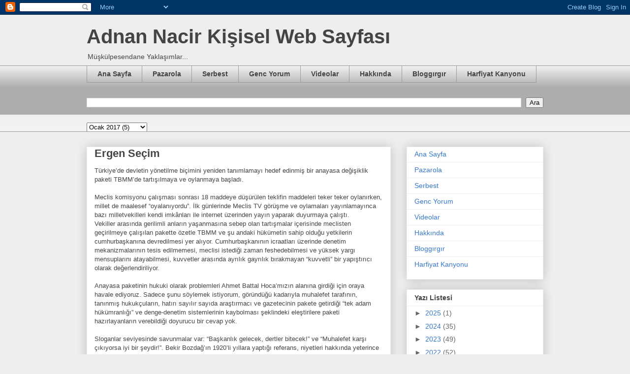

--- FILE ---
content_type: text/html; charset=UTF-8
request_url: https://www.bizahmet.biz/b/stats?style=WHITE_TRANSPARENT&timeRange=ALL_TIME&token=APq4FmB1oSi5Z6NMlb9WFa3nWi51s5EkQm7dpdmYdaK4pVlUe1YfKE13-0AUl1I61GSCWREMmfFrYk2xQc5H7Y_Ennt1vlGocQ
body_size: 31
content:
{"total":1308689,"sparklineOptions":{"backgroundColor":{"fillOpacity":0.1,"fill":"#ffffff"},"series":[{"areaOpacity":0.3,"color":"#fff"}]},"sparklineData":[[0,77],[1,80],[2,72],[3,65],[4,64],[5,63],[6,64],[7,70],[8,62],[9,67],[10,63],[11,65],[12,61],[13,63],[14,99],[15,67],[16,65],[17,65],[18,63],[19,63],[20,64],[21,62],[22,66],[23,74],[24,64],[25,64],[26,64],[27,61],[28,66],[29,5]],"nextTickMs":109090}

--- FILE ---
content_type: text/html; charset=utf-8
request_url: https://www.google.com/recaptcha/api2/aframe
body_size: 268
content:
<!DOCTYPE HTML><html><head><meta http-equiv="content-type" content="text/html; charset=UTF-8"></head><body><script nonce="OlPDRs_620RzywQOtLfYiQ">/** Anti-fraud and anti-abuse applications only. See google.com/recaptcha */ try{var clients={'sodar':'https://pagead2.googlesyndication.com/pagead/sodar?'};window.addEventListener("message",function(a){try{if(a.source===window.parent){var b=JSON.parse(a.data);var c=clients[b['id']];if(c){var d=document.createElement('img');d.src=c+b['params']+'&rc='+(localStorage.getItem("rc::a")?sessionStorage.getItem("rc::b"):"");window.document.body.appendChild(d);sessionStorage.setItem("rc::e",parseInt(sessionStorage.getItem("rc::e")||0)+1);localStorage.setItem("rc::h",'1768354717095');}}}catch(b){}});window.parent.postMessage("_grecaptcha_ready", "*");}catch(b){}</script></body></html>

--- FILE ---
content_type: text/javascript; charset=UTF-8
request_url: https://www.bizahmet.biz/feeds/posts/summary/-/se%C3%A7im?alt=json-in-script&max-results=6&start-index=18&callback=jQuery224008320187940812729_1768354700653&_=1768354700657
body_size: 14557
content:
// API callback
jQuery224008320187940812729_1768354700653({"version":"1.0","encoding":"UTF-8","feed":{"xmlns":"http://www.w3.org/2005/Atom","xmlns$openSearch":"http://a9.com/-/spec/opensearchrss/1.0/","xmlns$blogger":"http://schemas.google.com/blogger/2008","xmlns$georss":"http://www.georss.org/georss","xmlns$gd":"http://schemas.google.com/g/2005","xmlns$thr":"http://purl.org/syndication/thread/1.0","id":{"$t":"tag:blogger.com,1999:blog-7281400105854626184"},"updated":{"$t":"2025-09-09T07:48:21.931+03:00"},"category":[{"term":"pazarola"},{"term":"ekonomi"},{"term":"enflasyon"},{"term":"seçim"},{"term":"Bloggırgır"},{"term":"zam"},{"term":"Hahahaber"},{"term":"dolar"},{"term":"parodi"},{"term":"virüs"},{"term":"para"},{"term":"Genç Yorum"},{"term":"sosyal medya"},{"term":"yerli ve milli"},{"term":"Harfiyat Kanyonu"},{"term":"serbest"},{"term":"vergi"},{"term":"üniversite"},{"term":"kur"},{"term":"geyik"},{"term":"akp"},{"term":"TÜİK"},{"term":"belediye"},{"term":"siyaset"},{"term":"teknoloji"},{"term":"yapay zeka"},{"term":"İBB"},{"term":"deprem"},{"term":"döviz"},{"term":"eğitim"},{"term":"faiz"},{"term":"maaş"},{"term":"market"},{"term":"Coronavirus"},{"term":"adalet"},{"term":"asgari ücret"},{"term":"iktidar"},{"term":"liyakat"},{"term":"uzay"},{"term":"aşı"},{"term":"dış güçler"},{"term":"fiyat"},{"term":"saray"},{"term":"türkü"},{"term":"Korona Virüsü"},{"term":"YSK"},{"term":"akademi"},{"term":"beton"},{"term":"din"},{"term":"fatura"},{"term":"istismar"},{"term":"kuantum"},{"term":"okul"},{"term":"rezerv"},{"term":"uçak"},{"term":"Filistin"},{"term":"banka"},{"term":"bilgisayar"},{"term":"borç"},{"term":"elektrik"},{"term":"elon musk"},{"term":"internet"},{"term":"inşaat"},{"term":"maske"},{"term":"müteahhit"},{"term":"oy"},{"term":"oyun"},{"term":"rant"},{"term":"sistem"},{"term":"terör"},{"term":"çay"},{"term":"Mars"},{"term":"Merkez Bankası"},{"term":"Nebati"},{"term":"aktroll"},{"term":"bahçeli"},{"term":"beyin"},{"term":"büyük resim"},{"term":"devlet"},{"term":"diploma"},{"term":"dizi"},{"term":"doktor"},{"term":"doğalgaz"},{"term":"dış politika"},{"term":"emekli"},{"term":"gençler"},{"term":"hastane"},{"term":"hukuk"},{"term":"israf"},{"term":"kandil"},{"term":"korona"},{"term":"kriz"},{"term":"masal"},{"term":"müjde"},{"term":"pahalılık"},{"term":"parti"},{"term":"problem"},{"term":"sınav"},{"term":"tedbir"},{"term":"torpil"},{"term":"troll"},{"term":"trump"},{"term":"yargı"},{"term":"yasa"},{"term":"yasak"},{"term":"öğrenci"},{"term":"İsrail"},{"term":"şiir"},{"term":"Katar"},{"term":"Lockman Hackim"},{"term":"OHAL"},{"term":"Pelikan"},{"term":"Ramazan"},{"term":"aday"},{"term":"anayasa"},{"term":"bakan"},{"term":"basın"},{"term":"beka"},{"term":"beyin göçü"},{"term":"boykot"},{"term":"bütçe"},{"term":"cami"},{"term":"dava"},{"term":"demokrasi"},{"term":"dezenformasyon"},{"term":"doğal gaz"},{"term":"ekmek"},{"term":"etik"},{"term":"film"},{"term":"fizik"},{"term":"futbol"},{"term":"gelecek"},{"term":"google"},{"term":"göç"},{"term":"gündem"},{"term":"harfiyat"},{"term":"imar"},{"term":"işsizlik"},{"term":"kanun"},{"term":"kara delik"},{"term":"kedi"},{"term":"kişisel veriler"},{"term":"konut"},{"term":"lüks"},{"term":"meclis"},{"term":"milletvekili"},{"term":"orman yangını"},{"term":"paket"},{"term":"pandemi"},{"term":"pazar"},{"term":"puan"},{"term":"sahur"},{"term":"sanat"},{"term":"sandık"},{"term":"sansür"},{"term":"siyasi"},{"term":"sonuç"},{"term":"soğan"},{"term":"televizyon"},{"term":"torba yasa"},{"term":"twitter"},{"term":"yalan"},{"term":"zaman"},{"term":"çip"},{"term":"Bill Gates"},{"term":"Cumhurbaşkanı"},{"term":"DARK"},{"term":"Erdil Yaşaroğlu"},{"term":"Erdoğan"},{"term":"KHK"},{"term":"MEB"},{"term":"Microsoft"},{"term":"NASA"},{"term":"Sisi"},{"term":"TRT"},{"term":"YKS"},{"term":"algoritma"},{"term":"araba"},{"term":"at"},{"term":"batman"},{"term":"bilgisaray"},{"term":"bilişim"},{"term":"bitcoin"},{"term":"corona"},{"term":"davul"},{"term":"distopya"},{"term":"diyanet"},{"term":"dolandırıcılık"},{"term":"ekonomik kriz"},{"term":"emlak"},{"term":"ev"},{"term":"facebook"},{"term":"george orwell"},{"term":"güvenlik"},{"term":"güç"},{"term":"hata"},{"term":"hayat"},{"term":"hazine"},{"term":"hesap"},{"term":"hikaye"},{"term":"ifşa"},{"term":"inek"},{"term":"intihar"},{"term":"kanal"},{"term":"kargo"},{"term":"karikatür"},{"term":"kimlik"},{"term":"kiralık"},{"term":"kongre"},{"term":"kuyruk"},{"term":"köprü"},{"term":"maden"},{"term":"makam"},{"term":"makam arabası"},{"term":"masraf"},{"term":"medya"},{"term":"mesaj"},{"term":"metrobüs"},{"term":"mobil"},{"term":"mülakat"},{"term":"programlama"},{"term":"rapor"},{"term":"recaip"},{"term":"referandum"},{"term":"reform"},{"term":"reis"},{"term":"rektör"},{"term":"savcı"},{"term":"siber"},{"term":"simit"},{"term":"swap"},{"term":"süper kahraman"},{"term":"tahsil"},{"term":"tanzim"},{"term":"tarım"},{"term":"taşeron"},{"term":"tercih"},{"term":"terörist"},{"term":"tez"},{"term":"ticaret"},{"term":"türk telekom"},{"term":"Çin"},{"term":"çözüm"},{"term":"şarkı"},{"term":"şatafat"},{"term":"14 Şubat"},{"term":"2019"},{"term":"ABD"},{"term":"AI"},{"term":"AR-GE"},{"term":"AYT"},{"term":"Avrupa"},{"term":"Ayasofya"},{"term":"Binali Yıldırım"},{"term":"Boğaziçi Üniversitesi"},{"term":"BİP"},{"term":"Covid19"},{"term":"EBA"},{"term":"Ekrem İmamoğlu"},{"term":"F-35"},{"term":"Fransa"},{"term":"GSS"},{"term":"Gazze"},{"term":"IT"},{"term":"Insight"},{"term":"KKM"},{"term":"KPSS"},{"term":"Kanal İstanbul"},{"term":"Konya"},{"term":"KÖİ"},{"term":"LOTR"},{"term":"Lozan"},{"term":"Mısır"},{"term":"Necip Fazıl"},{"term":"Nobel"},{"term":"Nureddin Nebati"},{"term":"PC"},{"term":"Pelikanal İstanbul"},{"term":"Recep"},{"term":"Reisenberg"},{"term":"Sayıştay"},{"term":"Suriye"},{"term":"TBMM"},{"term":"THK"},{"term":"TL"},{"term":"TYT"},{"term":"Tarım Kredi Kooperatifi"},{"term":"TÜFE"},{"term":"Türkiye Uzay Ajansı"},{"term":"UFO"},{"term":"Windows"},{"term":"YEP"},{"term":"Yılbaşı"},{"term":"Z Kuşağı"},{"term":"afet"},{"term":"akademisyen"},{"term":"akgoritma"},{"term":"akraba"},{"term":"akıl"},{"term":"altyapı"},{"term":"altın"},{"term":"apple"},{"term":"artificial intelligence"},{"term":"artırılmış gerçeklik"},{"term":"arıza"},{"term":"ascii"},{"term":"askeri ücret"},{"term":"askı"},{"term":"astronot"},{"term":"atama"},{"term":"atom"},{"term":"ay"},{"term":"bank"},{"term":"bayram"},{"term":"baz etkisi"},{"term":"bağış"},{"term":"başkanlık"},{"term":"benzin"},{"term":"bilim-kurgu"},{"term":"boğaz"},{"term":"boğaziçi"},{"term":"boş"},{"term":"bölüm"},{"term":"büyüme"},{"term":"cep telefonu"},{"term":"ceza"},{"term":"cin"},{"term":"cuma"},{"term":"cumhuriyet"},{"term":"damat"},{"term":"danıştay"},{"term":"debdebe"},{"term":"denetim"},{"term":"dersane"},{"term":"dezenflasyon"},{"term":"dezenformasyon yasası"},{"term":"diplomasi"},{"term":"duygu"},{"term":"dönüş"},{"term":"dünyevileşme"},{"term":"düyun-u umumiyye"},{"term":"düğün"},{"term":"e-devlet"},{"term":"ekşisözlük"},{"term":"elektrik faturası"},{"term":"emoji"},{"term":"enerji"},{"term":"ergen"},{"term":"error"},{"term":"eser"},{"term":"et"},{"term":"eylem planı"},{"term":"fakirlik"},{"term":"fay"},{"term":"file"},{"term":"fotoğraf"},{"term":"futurizm"},{"term":"füze"},{"term":"garaj"},{"term":"garanti"},{"term":"gaz"},{"term":"genetik"},{"term":"genç"},{"term":"geçim"},{"term":"girişim"},{"term":"göktaşı"},{"term":"günah"},{"term":"güncelleme"},{"term":"hack"},{"term":"havuz"},{"term":"hayvan"},{"term":"hayvan çiftliği"},{"term":"hazine ve maliye bakanlığı"},{"term":"heterodoks"},{"term":"hizmet"},{"term":"hutbe"},{"term":"huzur hakkı"},{"term":"hız"},{"term":"ibadet"},{"term":"ideoloji"},{"term":"iftira"},{"term":"ihale"},{"term":"imtihan"},{"term":"indirim"},{"term":"insan hakları"},{"term":"isim"},{"term":"istatistik"},{"term":"istifa"},{"term":"ithal"},{"term":"itibar"},{"term":"içişleri bakanlığı"},{"term":"iş"},{"term":"kadro"},{"term":"kar"},{"term":"karanlık madde"},{"term":"karar"},{"term":"kart"},{"term":"kayyum"},{"term":"kayyım"},{"term":"kazanmak"},{"term":"kek"},{"term":"kira"},{"term":"komplo"},{"term":"konkordato"},{"term":"korku"},{"term":"koyun"},{"term":"kredi kartı"},{"term":"kısıtlama"},{"term":"lebaleb"},{"term":"like"},{"term":"mahkeme"},{"term":"marketö"},{"term":"masa"},{"term":"matematik"},{"term":"maç"},{"term":"mağara"},{"term":"mektup"},{"term":"merkez"},{"term":"metal"},{"term":"metal yorgunluğu"},{"term":"milli"},{"term":"mülteci"},{"term":"müteahhit fikri"},{"term":"namaz"},{"term":"normalleşme"},{"term":"orta dünya"},{"term":"ortodoks"},{"term":"pamuk"},{"term":"patates"},{"term":"politika"},{"term":"poşet"},{"term":"problem çözme"},{"term":"program"},{"term":"rabia"},{"term":"randevu"},{"term":"reklam"},{"term":"resim"},{"term":"resmi"},{"term":"restoran"},{"term":"robot"},{"term":"roket"},{"term":"rönesans"},{"term":"saman"},{"term":"sarı yelek"},{"term":"satılık"},{"term":"sayısal"},{"term":"sayısallama"},{"term":"sağlık"},{"term":"sağlıkta şiddet"},{"term":"sel"},{"term":"sevap"},{"term":"sevap sandığı"},{"term":"seçim 2019"},{"term":"sinema"},{"term":"siyanür"},{"term":"skandal"},{"term":"sosyal mühendislik"},{"term":"stephen hawking"},{"term":"sınır"},{"term":"tablo"},{"term":"takı"},{"term":"talimat"},{"term":"tam kapanma"},{"term":"telif"},{"term":"test"},{"term":"tosuncuk"},{"term":"transistör"},{"term":"trol"},{"term":"turist"},{"term":"tweet"},{"term":"tüketim"},{"term":"türkiye"},{"term":"ucuz"},{"term":"ulaşım"},{"term":"update"},{"term":"uygulama"},{"term":"vatandaş"},{"term":"veli"},{"term":"veri"},{"term":"video"},{"term":"yatırım"},{"term":"yazı"},{"term":"yağ"},{"term":"yaş"},{"term":"yerlivemilli"},{"term":"yeşil"},{"term":"yoksulluk"},{"term":"yüksek tahsil"},{"term":"yüzüklerin efendisi"},{"term":"zaman yolculuğu"},{"term":"zekai"},{"term":"zeytin"},{"term":"Çin aşısı"},{"term":"ÖSS"},{"term":"ÖYS"},{"term":"çark"},{"term":"çatışma"},{"term":"ödül"},{"term":"ölüm"},{"term":"ötv"},{"term":"öğretmen"},{"term":"ücret"},{"term":"İETT"},{"term":"şirket"},{"term":"#BirlikteBaşaracağız"},{"term":"1040"},{"term":"1050 hoca"},{"term":"128 milyar"},{"term":"128milyardolarnerde"},{"term":"128milyardolarnerede"},{"term":"14 Mayıs"},{"term":"16 Nisan"},{"term":"1915 Çanakkale Köprüsü"},{"term":"2016"},{"term":"2021"},{"term":"2023"},{"term":"2040"},{"term":"23 Haziran"},{"term":"31 Mart"},{"term":"35 yaş"},{"term":"3D yazıcı"},{"term":"4.devre"},{"term":"4207"},{"term":"4G"},{"term":"500T"},{"term":"666"},{"term":"A4"},{"term":"A5"},{"term":"A5 Siz'e"},{"term":"ACorona"},{"term":"AFAD"},{"term":"AG gözlük"},{"term":"AHBAP"},{"term":"AKK"},{"term":"AKonomi Game"},{"term":"AKşimet"},{"term":"AMHKP"},{"term":"ATV"},{"term":"Acun"},{"term":"Adam"},{"term":"Ak Gençlik"},{"term":"Akkanal"},{"term":"Aklink"},{"term":"Akşimatematüik"},{"term":"Ali İhsan Yavuz"},{"term":"Almani inşaat"},{"term":"Anadolu'dan Görünüm"},{"term":"Ankara"},{"term":"Arnavutköy Belediyesi"},{"term":"Ata Demirer"},{"term":"Atılgan"},{"term":"Audi"},{"term":"Ağrı"},{"term":"AşıKatar"},{"term":"BARO"},{"term":"BARO'OK"},{"term":"BM"},{"term":"Banker Bilo"},{"term":"Barok"},{"term":"Bay Miyavgi"},{"term":"Başbakan"},{"term":"Berat Albayrak"},{"term":"Beyazıt Öztürk"},{"term":"Beştepe"},{"term":"Bill eyyy geyyyts"},{"term":"Bill'gisayar"},{"term":"Bina"},{"term":"Bingöl"},{"term":"Booking.com"},{"term":"Burhan Kuzu"},{"term":"Bülent Turan"},{"term":"BİM"},{"term":"CEO"},{"term":"CEOset"},{"term":"CERN"},{"term":"CHP"},{"term":"Calculus"},{"term":"Celal Salik"},{"term":"Cem Yılmaz"},{"term":"Central Casting"},{"term":"Cesur Yeni Türkiye"},{"term":"Corhona Gencebay"},{"term":"Coronaldo"},{"term":"Covid 19"},{"term":"Covid-19"},{"term":"CrowdStrike"},{"term":"Cübbelfi"},{"term":"Cübbeli"},{"term":"Cübbeli Ahmet"},{"term":"Dali"},{"term":"Dandanakan"},{"term":"Dangalakan"},{"term":"Danimarka"},{"term":"Dataizm"},{"term":"Davutoğlu"},{"term":"Dipsiz Göl"},{"term":"Dirilişington"},{"term":"Doğu Türkistan"},{"term":"Drone"},{"term":"ECYT"},{"term":"EN-AG"},{"term":"EYT"},{"term":"El Rond"},{"term":"Elazığ"},{"term":"Emsile"},{"term":"Endüstri 4.0"},{"term":"Erzurum Belediyesi"},{"term":"Esedyurt"},{"term":"Esencılıs"},{"term":"Esenyurt"},{"term":"Ezel"},{"term":"FES"},{"term":"FES kodu"},{"term":"Fahrettin Altun"},{"term":"FeRTEt Devri"},{"term":"Fenerbahçe"},{"term":"Fizan"},{"term":"Franflasyon"},{"term":"Fransformers"},{"term":"Fransız"},{"term":"GDO"},{"term":"GSM"},{"term":"Glasgow"},{"term":"Göbeklitepe"},{"term":"Gökhan Özoğuz"},{"term":"Gülen Gözler"},{"term":"Gündoğdu Marşı"},{"term":"Güney Kore"},{"term":"Güngören Belediyesi"},{"term":"Güntaç Aktan"},{"term":"HAARP"},{"term":"HES"},{"term":"Hackmelettin insanoğlu"},{"term":"Hakkı Bulut Bilişim"},{"term":"Haluk Levent"},{"term":"Hasankeyf"},{"term":"He Babam medyası"},{"term":"Heisenberg"},{"term":"Hermes"},{"term":"Hülya Avşar"},{"term":"IMF"},{"term":"ISS"},{"term":"ITopya"},{"term":"Jonas"},{"term":"Jonas Emre"},{"term":"Jules Verne"},{"term":"KKMA"},{"term":"KKTC"},{"term":"Kadir Gecesi"},{"term":"Kadıriliş"},{"term":"KameRay"},{"term":"Kara Kitap"},{"term":"Kara delik Hubble'si"},{"term":"Karadeniz"},{"term":"Katar-akt"},{"term":"Kataraba"},{"term":"Katarabzon"},{"term":"Katarant"},{"term":"Katip Çelebi"},{"term":"Kevin Mittnick"},{"term":"Kilis"},{"term":"Kore"},{"term":"Kudüs"},{"term":"Kur'an"},{"term":"Kur'an-ı Kerim"},{"term":"Kurakaçan"},{"term":"Kurtar Vadisi"},{"term":"Kurtlar Vadisi"},{"term":"Kübler-Ross"},{"term":"Külliye"},{"term":"Kıbrıs"},{"term":"Kılıçdaroğlu"},{"term":"Kılıçdart Vader"},{"term":"LCSD"},{"term":"LYS"},{"term":"La Casa de Papel"},{"term":"Lale Devri"},{"term":"Lao Tzu"},{"term":"Laurent Simons"},{"term":"Lozan'ın gizli maddeleri"},{"term":"M'ako ağa"},{"term":"MHRS"},{"term":"MTA"},{"term":"Macron"},{"term":"Maho"},{"term":"Maho Ağa"},{"term":"Maldivler tatili"},{"term":"Maraş"},{"term":"Mark Zuckerberg"},{"term":"Marsaray"},{"term":"Marsiye"},{"term":"Masumiyet Müzesi"},{"term":"McKinsey"},{"term":"Mebati"},{"term":"Medyun Memiş"},{"term":"Mehmet Akif"},{"term":"Melih Bulu"},{"term":"Metin Külünk"},{"term":"Mevlüt Çavuşoğlu"},{"term":"Mikropsoft"},{"term":"Mini Ada"},{"term":"Miyavgate"},{"term":"Miçotakis"},{"term":"Mr Spock"},{"term":"Mr İSPARK"},{"term":"Mustafa Sandal"},{"term":"Neanyahu"},{"term":"Netanyahu"},{"term":"Neuralink"},{"term":"Neuzubillah"},{"term":"New York"},{"term":"Nuri"},{"term":"ODTÜ"},{"term":"OVP"},{"term":"Orhan Ayhan"},{"term":"Orhan Gencebay"},{"term":"Orhan Gencebayt"},{"term":"Orhan Gencigabayt"},{"term":"Orhan Pamuk"},{"term":"Ortadoğu"},{"term":"Osaka"},{"term":"PC'lik bozuklukları"},{"term":"PISA"},{"term":"PKK"},{"term":"PPK"},{"term":"PTT"},{"term":"PTT Kargo"},{"term":"Panama"},{"term":"Passat"},{"term":"Payitaht Abraham"},{"term":"Paypal"},{"term":"Platon"},{"term":"Pompeo"},{"term":"Quayside"},{"term":"RAM"},{"term":"RTEÜK"},{"term":"Ronaldo"},{"term":"S-400"},{"term":"SAP"},{"term":"SAR-MAR"},{"term":"SETA"},{"term":"SGK"},{"term":"SOTÖ"},{"term":"SOĞOS"},{"term":"STK"},{"term":"STÖ"},{"term":"Salih Müslim"},{"term":"Salvador Dali"},{"term":"Sarıçiçek"},{"term":"Sağlık Bakanlığı"},{"term":"Schrödinger"},{"term":"Sedat Peker"},{"term":"Sensitive Jobs"},{"term":"Signal"},{"term":"Sinan Ateş"},{"term":"Sincan Uygur"},{"term":"Siya-Nur"},{"term":"Somali"},{"term":"Squid Game"},{"term":"St. Valentin"},{"term":"Star Trek"},{"term":"Star Wars"},{"term":"Sultanahmet"},{"term":"Suriyeli"},{"term":"Suriyeli mülteciler"},{"term":"Suriyerler"},{"term":"Suudi Arabistan"},{"term":"Süperkam"},{"term":"Sürat Kargo"},{"term":"Sım Şahlığı"},{"term":"TCMB"},{"term":"TKK"},{"term":"TOKK"},{"term":"TOKİ"},{"term":"TT"},{"term":"TTnet"},{"term":"Tarkan"},{"term":"Tech Aday"},{"term":"Telegram"},{"term":"TimuRTEnk"},{"term":"Titan-iki"},{"term":"Titanic"},{"term":"Titanik"},{"term":"Tivibu"},{"term":"TÜBİTAK"},{"term":"Tüiktidar"},{"term":"Türkiye yüzyılı"},{"term":"U'lu dönüşler"},{"term":"Uber"},{"term":"Ulaştırma"},{"term":"Uygur Türkleri"},{"term":"Uzay Kuvvetleri"},{"term":"VARabia"},{"term":"VSYM"},{"term":"Venezuela"},{"term":"Venezuela ve Neuzubillah"},{"term":"Venezuella"},{"term":"Veysel İpekçi"},{"term":"WhatSevapp"},{"term":"WhatsApp"},{"term":"Wikipedia"},{"term":"WuhAnkara"},{"term":"Wuhan Duvarları"},{"term":"Wuhan virüsü"},{"term":"Wushu Federasyonu"},{"term":"YHT"},{"term":"Yaşar Usta"},{"term":"Ye kuşağı"},{"term":"Yeni Ekonomi Programı"},{"term":"Yokçular Vakfı"},{"term":"Yunanistan"},{"term":"Yunus Emre"},{"term":"YİD"},{"term":"Yıldız Savaşları"},{"term":"Zeytindalı"},{"term":"ZiraAğa"},{"term":"Ziraat"},{"term":"a-rabia"},{"term":"ab-artırılmış gerçeklik"},{"term":"acı"},{"term":"acı reçete"},{"term":"acılar"},{"term":"adab-ı muaşeret"},{"term":"adale"},{"term":"adalet momenti"},{"term":"adalet-i izafiye"},{"term":"adalet-i mahza"},{"term":"adil kullanım kotası"},{"term":"adliye"},{"term":"adres"},{"term":"af isti"},{"term":"af talebi"},{"term":"agile"},{"term":"ahaber"},{"term":"ahiret kupası"},{"term":"ahlak"},{"term":"ahlat"},{"term":"ahmak"},{"term":"ahmakane"},{"term":"ak karuman"},{"term":"ak-330"},{"term":"akademik"},{"term":"akaryakıt"},{"term":"akile"},{"term":"akkle"},{"term":"akla zarar"},{"term":"akrostiş"},{"term":"aksiyom"},{"term":"aktroller"},{"term":"akçe"},{"term":"akıl tutulması"},{"term":"alaturka"},{"term":"alaturkorona"},{"term":"aldatmak"},{"term":"aldous huxley"},{"term":"alt soy"},{"term":"altyapı projeleri"},{"term":"altılı"},{"term":"altın oran"},{"term":"ampül"},{"term":"anakartalar zaferi"},{"term":"anasır-ı erbaa"},{"term":"anket"},{"term":"anneler günü"},{"term":"apple vision pro"},{"term":"arama"},{"term":"arapça"},{"term":"artçı"},{"term":"artış"},{"term":"arı"},{"term":"ascii memnu"},{"term":"asetat"},{"term":"ashab-ı kehf"},{"term":"ashab-ı keyf"},{"term":"asimov"},{"term":"askeri"},{"term":"askerlik"},{"term":"askıda fatura"},{"term":"askıda future"},{"term":"asset"},{"term":"atalet momenti"},{"term":"atar"},{"term":"ateş"},{"term":"atlası"},{"term":"atlı"},{"term":"atılım"},{"term":"avukat"},{"term":"ayakkabı kutusu"},{"term":"ayakkabı yalamak"},{"term":"ayar"},{"term":"ayçiçek yağı"},{"term":"ayıranmen"},{"term":"aç"},{"term":"açık"},{"term":"aşı'kanlık sistemi"},{"term":"aşılandım"},{"term":"aşılara tutunmak"},{"term":"aşıların çocuğu"},{"term":"babalar günü"},{"term":"bahis"},{"term":"bakanlık"},{"term":"baklava"},{"term":"bakteri"},{"term":"balta"},{"term":"banayasa"},{"term":"bankacılar"},{"term":"bankalar"},{"term":"banttan"},{"term":"banyo"},{"term":"baraj"},{"term":"baret"},{"term":"bartır"},{"term":"barınamıyorum"},{"term":"barış"},{"term":"basiret"},{"term":"baskı"},{"term":"batı"},{"term":"bağlantı"},{"term":"başarı"},{"term":"başarısız"},{"term":"bedelli"},{"term":"beetonvın"},{"term":"bekadiye"},{"term":"bekarlık vergisi"},{"term":"bekonomi"},{"term":"belediye başkanı"},{"term":"belirsizlik"},{"term":"belirsizlik ilkesi"},{"term":"belirsizlikler"},{"term":"bellek teknoloji"},{"term":"belleğin azmi"},{"term":"beraberlik"},{"term":"bet-men"},{"term":"beton kültürü ve emlak bilgisi"},{"term":"beyaz"},{"term":"beyaz show"},{"term":"beyaz şapkalı"},{"term":"beyinler göçü"},{"term":"beğenme"},{"term":"beş litrelik"},{"term":"bi' linç altı"},{"term":"bilgi"},{"term":"bilim"},{"term":"bilinç altı"},{"term":"bilinçaltı"},{"term":"bim101"},{"term":"bir acayip file"},{"term":"bir başkadır"},{"term":"bir gece ansızın"},{"term":"bir gece ansızın dönebiliriz"},{"term":"bir gece ansızın gelebilriz"},{"term":"bir günlük"},{"term":"birlik"},{"term":"bizi bağlamaz"},{"term":"blockchain"},{"term":"blue-dut"},{"term":"bombardızam"},{"term":"borcunteller"},{"term":"bordro"},{"term":"boz doları"},{"term":"bozdağı"},{"term":"bozukluk"},{"term":"bozulma"},{"term":"boşkoltuk"},{"term":"boşluk"},{"term":"bulgur"},{"term":"burç"},{"term":"buz dolabı"},{"term":"buz doları"},{"term":"bölücü"},{"term":"bülent arınç"},{"term":"büyük oyun"},{"term":"büyük veri"},{"term":"büyükbaş"},{"term":"büyükelçilik"},{"term":"büyükşehir"},{"term":"c-shark"},{"term":"cadde"},{"term":"cadde avı"},{"term":"cadı avı"},{"term":"cam filmi"},{"term":"canlı"},{"term":"cari açık"},{"term":"carpe di-zam"},{"term":"carpe diem"},{"term":"cehalet"},{"term":"cemre"},{"term":"cennet"},{"term":"cevap"},{"term":"chatGPT"},{"term":"cinayet"},{"term":"cingıl"},{"term":"cingıl belleri"},{"term":"ciğerezerv"},{"term":"client"},{"term":"coin"},{"term":"cumhürriyet"},{"term":"dahi"},{"term":"daire"},{"term":"dall-e"},{"term":"data"},{"term":"def"},{"term":"deizm"},{"term":"delil karartma"},{"term":"demokrasisi"},{"term":"denetleme"},{"term":"deniz salyası"},{"term":"denizbank"},{"term":"dergi"},{"term":"ders"},{"term":"destek"},{"term":"dev led aklı"},{"term":"dev proje"},{"term":"devlet aklı"},{"term":"devlet gücü"},{"term":"devletin gücünü sınamak"},{"term":"deyim"},{"term":"dezenfeksiyon"},{"term":"dezenformasyon bülteni"},{"term":"dezenformektan"},{"term":"değer"},{"term":"değerli yalnızlık"},{"term":"değiştir"},{"term":"diamond"},{"term":"dijital"},{"term":"diktatör"},{"term":"dil"},{"term":"dilim"},{"term":"dindar"},{"term":"dinozor"},{"term":"dirensistör"},{"term":"diriliş"},{"term":"dislike"},{"term":"diyalektik materyalizm"},{"term":"diyalog"},{"term":"dizel"},{"term":"diş"},{"term":"diş macunu"},{"term":"dişli"},{"term":"doblo"},{"term":"doktorba"},{"term":"dokuymak"},{"term":"dolandırıcı"},{"term":"dollar"},{"term":"dolu"},{"term":"donat"},{"term":"dosya"},{"term":"dron"},{"term":"dron geyikleri"},{"term":"duble göl"},{"term":"dövüş"},{"term":"dünya"},{"term":"dünya kupası"},{"term":"düyun"},{"term":"düğün-ü umumiyye"},{"term":"düğünyevileşme"},{"term":"düşman"},{"term":"düşünce okuma"},{"term":"dış göçler"},{"term":"dış mihraklar"},{"term":"dış sermaye"},{"term":"e-rehberlik"},{"term":"edilgen"},{"term":"efsane cuma"},{"term":"ego"},{"term":"ego-nomi"},{"term":"egonomi"},{"term":"ehil"},{"term":"ekono-mistik"},{"term":"ekonomickey fare"},{"term":"ekonomik büyüme"},{"term":"ekonomik küçülme"},{"term":"ekonominin kitabı"},{"term":"ekran"},{"term":"eksen"},{"term":"el-AK-trick"},{"term":"elf"},{"term":"elite"},{"term":"elma"},{"term":"elçilik"},{"term":"emek"},{"term":"emekli yılı"},{"term":"emeklilik"},{"term":"emeklilikte yaşa"},{"term":"emsal"},{"term":"endüstrabia 4.0"},{"term":"enelpi"},{"term":"engelleme"},{"term":"enkaz"},{"term":"enstitü"},{"term":"entropi"},{"term":"epistemolojik"},{"term":"erişim"},{"term":"erişim yasağı"},{"term":"erken seçim"},{"term":"esnaf"},{"term":"espri"},{"term":"estetik"},{"term":"etken"},{"term":"euro"},{"term":"evcil"},{"term":"evergi"},{"term":"evren"},{"term":"evrenkent"},{"term":"evrenkentsel dönüşüm"},{"term":"eyyyt!"},{"term":"ezber"},{"term":"eşekonomi"},{"term":"faceapp"},{"term":"facia"},{"term":"fahiş fiyat"},{"term":"fakir"},{"term":"fakülte"},{"term":"faturabia"},{"term":"fay club"},{"term":"fay kulübü"},{"term":"fazia"},{"term":"federasyon"},{"term":"felaket"},{"term":"fenomen"},{"term":"fesih"},{"term":"fetih"},{"term":"fetva"},{"term":"fiber"},{"term":"fight club"},{"term":"fiilde çatı"},{"term":"fiilî"},{"term":"fikri mülkiyet"},{"term":"filenin sultanları"},{"term":"filyasyon"},{"term":"fiyatlar"},{"term":"florür"},{"term":"fon"},{"term":"fotosentez"},{"term":"futbolcu"},{"term":"fıkra"},{"term":"fıtrat"},{"term":"fıtrat kalkanı"},{"term":"g20"},{"term":"galaktik"},{"term":"gamepad"},{"term":"gazeteci"},{"term":"gelecek endişesi"},{"term":"gelecek kaygısı"},{"term":"geliştirme"},{"term":"gemi"},{"term":"gen"},{"term":"genelge"},{"term":"gerekçe"},{"term":"gerekçeli karar"},{"term":"gerçek"},{"term":"geçinemeyenler"},{"term":"geçinemiyoruz"},{"term":"geçit"},{"term":"geçitrobüs"},{"term":"geçişli"},{"term":"geçişsiz"},{"term":"geçmiş"},{"term":"gilets jaunes"},{"term":"gitmek"},{"term":"gizli maddeler"},{"term":"gizlilik"},{"term":"googlediye"},{"term":"gri"},{"term":"gurultu"},{"term":"göl"},{"term":"gölge profil"},{"term":"gönül"},{"term":"gösteriş"},{"term":"göz"},{"term":"göz boyama"},{"term":"gözler"},{"term":"gözlük"},{"term":"gündemans"},{"term":"günlük borç"},{"term":"gürültü"},{"term":"güven"},{"term":"gıda"},{"term":"gıda terörü"},{"term":"gıybet"},{"term":"gıybet-et"},{"term":"gıç düşler"},{"term":"ha babam harca sınıfı"},{"term":"haber"},{"term":"haciz"},{"term":"hacker"},{"term":"hadron"},{"term":"hafif müzik"},{"term":"hafriyat"},{"term":"hak"},{"term":"hakaret"},{"term":"halk"},{"term":"halt-bae"},{"term":"halı saha"},{"term":"haram"},{"term":"harcadın"},{"term":"harcama"},{"term":"harekat"},{"term":"harita"},{"term":"harp"},{"term":"hasb-i ohal"},{"term":"hasbihal"},{"term":"hasenat"},{"term":"hastAVM"},{"term":"hasta"},{"term":"hastalık"},{"term":"hatıra"},{"term":"havaalanı"},{"term":"havalimanı"},{"term":"hayat üçgeni"},{"term":"hayatın olağan akışı"},{"term":"hayrat"},{"term":"hayvancılık"},{"term":"hayır"},{"term":"hazin"},{"term":"headbang"},{"term":"helal"},{"term":"helva"},{"term":"hero"},{"term":"hicazkar"},{"term":"himmet"},{"term":"hindi"},{"term":"hit"},{"term":"hizm-app"},{"term":"hortum"},{"term":"hoşgörü"},{"term":"hulk"},{"term":"hükümet"},{"term":"hürriyet"},{"term":"hırsızlık"},{"term":"i'm vaccinated"},{"term":"icra"},{"term":"iddialar"},{"term":"idea"},{"term":"iflas"},{"term":"iftar"},{"term":"ihlas"},{"term":"ihtişam"},{"term":"ikamet"},{"term":"iki milyar dolar"},{"term":"ikinci yasa"},{"term":"iklim zirvesi"},{"term":"ilaç"},{"term":"iletişim"},{"term":"iman"},{"term":"iman-ı bilasyon"},{"term":"implant"},{"term":"imrengi"},{"term":"imrenmek"},{"term":"imsak"},{"term":"inanç"},{"term":"infaz kanunu"},{"term":"ingiltere"},{"term":"insider trading"},{"term":"insider tradingonun ahırı"},{"term":"instagram"},{"term":"intiHAARP"},{"term":"intibah"},{"term":"intihal"},{"term":"intiharp"},{"term":"iphone"},{"term":"iptal"},{"term":"iran"},{"term":"ironman"},{"term":"isimlendirme"},{"term":"islam"},{"term":"ispat"},{"term":"israfbul"},{"term":"istanbul"},{"term":"istek-house"},{"term":"istihdam"},{"term":"istik.rar"},{"term":"istikrar"},{"term":"ithalat"},{"term":"ithalya"},{"term":"itiraz"},{"term":"izafiyet"},{"term":"izafİETT"},{"term":"iş sağlığı"},{"term":"işaret"},{"term":"işçi"},{"term":"jelibon"},{"term":"jingle bells"},{"term":"kademeli normalleşme"},{"term":"kadifeden maskesi"},{"term":"kadinternet"},{"term":"kadın interneti"},{"term":"kahramanlık"},{"term":"kalabalık"},{"term":"kalmak"},{"term":"kalp"},{"term":"kalpitalik"},{"term":"kalpitalizm"},{"term":"kamer"},{"term":"kamera"},{"term":"kampanyai biz bize yeteriz"},{"term":"kampüs"},{"term":"kamu"},{"term":"kamu düzeni"},{"term":"kamu enkaz"},{"term":"kamu hizmeti"},{"term":"kandırılış"},{"term":"kankalar"},{"term":"kapital"},{"term":"kapitalizm"},{"term":"kara delik türküsü"},{"term":"kara para"},{"term":"kara şimşek"},{"term":"kardeşim"},{"term":"kargaşa"},{"term":"karne"},{"term":"karpuz"},{"term":"karuman"},{"term":"karınca"},{"term":"kasa"},{"term":"katır"},{"term":"kaynak"},{"term":"kayıt"},{"term":"kaza"},{"term":"kazanım"},{"term":"kağıt"},{"term":"kebapçı"},{"term":"kekonomi"},{"term":"kekre dönergeci"},{"term":"kelepçe"},{"term":"kelime"},{"term":"kemalislamist"},{"term":"kendini"},{"term":"kenevir"},{"term":"kesin Bill'gi yayalım"},{"term":"kill bill"},{"term":"killi milli"},{"term":"kimya"},{"term":"kit"},{"term":"kitap"},{"term":"kitle çekim"},{"term":"kişisel gelişim"},{"term":"kişisel veri"},{"term":"klavye"},{"term":"kola"},{"term":"kolay yoldan para kazanma"},{"term":"koltugva"},{"term":"kombi"},{"term":"komikbüro"},{"term":"komisyon"},{"term":"komple teoriler"},{"term":"komplo teorileri"},{"term":"komut"},{"term":"komşu"},{"term":"komşu komşu"},{"term":"kontrast"},{"term":"konut kredisi"},{"term":"koordinasyon"},{"term":"korku filmi"},{"term":"koronametre"},{"term":"koronavirüs"},{"term":"kovan"},{"term":"kovan minüt"},{"term":"koyun shaun"},{"term":"kredi"},{"term":"kredi yapılandırma"},{"term":"kripto para"},{"term":"kriz türküsü"},{"term":"kruvasan"},{"term":"kul hakkı"},{"term":"kul hakları"},{"term":"kulak küpesi"},{"term":"kulhaklık"},{"term":"kur korumalı mevduat"},{"term":"kur'ona virüsü"},{"term":"kur-telaş savaşı"},{"term":"kurlar vadisi"},{"term":"kurlar valisi"},{"term":"kurtarma"},{"term":"kurtuluş savaşı"},{"term":"kuryemez"},{"term":"kutlu"},{"term":"kutlu parsalar atlası"},{"term":"kutuplaşma"},{"term":"kutuplaştırma"},{"term":"kuyruklu yalan"},{"term":"kuyruklu şeyler"},{"term":"kuyu"},{"term":"kuyum"},{"term":"kuş atma"},{"term":"kuşatma"},{"term":"kvkk"},{"term":"kyk faizleri"},{"term":"köpek"},{"term":"körfez"},{"term":"köylü"},{"term":"köşe yazısı"},{"term":"kültür"},{"term":"küsurat kargo"},{"term":"küçüğüm"},{"term":"kırmızı et"},{"term":"kırmızı ışık"},{"term":"kıskandalya"},{"term":"kıskanıyorlar"},{"term":"kıyım"},{"term":"kız"},{"term":"kış"},{"term":"kış saati"},{"term":"la phone ten"},{"term":"lahmacun"},{"term":"lamba"},{"term":"limit"},{"term":"link"},{"term":"linç"},{"term":"lira"},{"term":"liraba"},{"term":"lisans"},{"term":"logo"},{"term":"lunapark"},{"term":"maalescafe"},{"term":"maalesef"},{"term":"madam"},{"term":"mafya"},{"term":"magma"},{"term":"mahremiyet"},{"term":"mahsur"},{"term":"makale"},{"term":"makine"},{"term":"malazgirt"},{"term":"man adası"},{"term":"manevi"},{"term":"mani"},{"term":"manifesto"},{"term":"manifestosun"},{"term":"manifestura"},{"term":"manipülasyon"},{"term":"marka"},{"term":"market poşeti"},{"term":"marş"},{"term":"mascary movie"},{"term":"matematüik"},{"term":"mavi ekran"},{"term":"mavi tik"},{"term":"maybach"},{"term":"mazbata"},{"term":"mazot"},{"term":"mazot kuyruğu"},{"term":"mağduriyet"},{"term":"mağduro"},{"term":"mağduro kardeşim"},{"term":"mağma"},{"term":"mağmağay"},{"term":"meclis başkanı"},{"term":"medrese"},{"term":"mehmet şimşek"},{"term":"mekanik"},{"term":"mental"},{"term":"mercedes"},{"term":"mersiye"},{"term":"mesafe"},{"term":"mescit"},{"term":"meta"},{"term":"meteoroloji"},{"term":"metreküp"},{"term":"mevduat"},{"term":"mevki"},{"term":"mihRock'n Roll"},{"term":"mikroçip"},{"term":"mikser"},{"term":"millet"},{"term":"milletvekili seçimleri"},{"term":"milli maç"},{"term":"mini mini zam"},{"term":"minoRTE report"},{"term":"minority report"},{"term":"minüt"},{"term":"mistik"},{"term":"mizah"},{"term":"modem"},{"term":"modemokrasi"},{"term":"modern"},{"term":"motorin"},{"term":"msp"},{"term":"muayene"},{"term":"muhalefet"},{"term":"muhayyer kürdi"},{"term":"muhtar"},{"term":"muhtarantino"},{"term":"muhtaç"},{"term":"mutasyon"},{"term":"mute-ah-Hitler"},{"term":"mutfak"},{"term":"muz"},{"term":"muz cumhuriyeti"},{"term":"mücadele"},{"term":"mühendislik"},{"term":"mülk"},{"term":"mülkiyet"},{"term":"mürit"},{"term":"müsilaj"},{"term":"müslimaj"},{"term":"müslümanlık"},{"term":"mütahit"},{"term":"mütahit fikri"},{"term":"müzik"},{"term":"müşteri"},{"term":"müşteri temsilcisi"},{"term":"naklen"},{"term":"naylon poşet"},{"term":"nefret"},{"term":"nesne yönelimli"},{"term":"nesnelerin interneti"},{"term":"nesneye yönelik"},{"term":"nlp"},{"term":"no-bel"},{"term":"normal"},{"term":"nusr-et"},{"term":"nüfus"},{"term":"o hal"},{"term":"object oriented"},{"term":"off shourse"},{"term":"offshore"},{"term":"olağan şüpheliler"},{"term":"olmayana ergi"},{"term":"olmayana vergi"},{"term":"olur böyle vakalar"},{"term":"one minute"},{"term":"online"},{"term":"orman"},{"term":"orta oyunu"},{"term":"oruç"},{"term":"otağ"},{"term":"otobüs"},{"term":"otosentez"},{"term":"outsource"},{"term":"overlok"},{"term":"oyalananlar"},{"term":"oyunlar"},{"term":"p(h)aramparça"},{"term":"paketvekilleri"},{"term":"panik"},{"term":"para transfer"},{"term":"paradoks"},{"term":"paralanma"},{"term":"paramparça"},{"term":"paranoya"},{"term":"paranoyaklaşım"},{"term":"park"},{"term":"parlak"},{"term":"parsalar"},{"term":"pasaport"},{"term":"patatest"},{"term":"patlama"},{"term":"pelikanların boğaz harbi"},{"term":"pembe gözlük"},{"term":"performans"},{"term":"periyodik tablo"},{"term":"petek"},{"term":"pirinç"},{"term":"plaka"},{"term":"platform"},{"term":"platinum"},{"term":"plus"},{"term":"pokemon go"},{"term":"polemik"},{"term":"poli(klini)tika"},{"term":"poliklinik"},{"term":"polis"},{"term":"pop müzik"},{"term":"popülist"},{"term":"poülizm"},{"term":"pratik"},{"term":"preet bharara"},{"term":"prestij baskı"},{"term":"proje"},{"term":"protesto"},{"term":"protokol"},{"term":"pörünçek adam"},{"term":"püskevit"},{"term":"radyo"},{"term":"raf"},{"term":"raf fiyatları"},{"term":"rahatsızlık"},{"term":"rakamlar"},{"term":"ranttan"},{"term":"recaip kandili"},{"term":"refah"},{"term":"rem(zi)"},{"term":"remiks"},{"term":"rende-zenformasyon"},{"term":"resmigaste.com"},{"term":"resmî"},{"term":"restorantiye"},{"term":"restorasyon"},{"term":"reyting"},{"term":"reza"},{"term":"rezalet"},{"term":"risk"},{"term":"riya"},{"term":"robaşkan"},{"term":"robotokrasi"},{"term":"rol"},{"term":"röportaj"},{"term":"rüşvet"},{"term":"saadet zinciri"},{"term":"saat"},{"term":"sabotaj"},{"term":"safiye"},{"term":"sahte doktor"},{"term":"sahurai"},{"term":"saldım çayıra"},{"term":"saldırı"},{"term":"salise"},{"term":"salmonella"},{"term":"sanal"},{"term":"sanalyasa"},{"term":"sanayi 4.0"},{"term":"sarsıntı"},{"term":"sarı gelin"},{"term":"sarı yağmurluk"},{"term":"sarı yelekliler"},{"term":"satmak"},{"term":"satış"},{"term":"savaş"},{"term":"savcılık"},{"term":"sayı"},{"term":"sayı sallama"},{"term":"sayılar"},{"term":"sayım"},{"term":"sayısal islam"},{"term":"sayısallaştırma"},{"term":"sağanAK"},{"term":"sağlık sistemi"},{"term":"sebze"},{"term":"sebzelerin interneti"},{"term":"selamet"},{"term":"semerezerv"},{"term":"sendika"},{"term":"sepet"},{"term":"server"},{"term":"sessiz gemi"},{"term":"seven hundred sahurai"},{"term":"sevgililer günü"},{"term":"seçim 2024"},{"term":"seçim iptali"},{"term":"seçim sandığı"},{"term":"seçimtihan"},{"term":"seçmen"},{"term":"shaun the sheep"},{"term":"siber dedektif"},{"term":"sigara"},{"term":"silah"},{"term":"silik"},{"term":"silikonya"},{"term":"single"},{"term":"sis"},{"term":"siyasal"},{"term":"siyasal islam"},{"term":"siyasallaştırma"},{"term":"siyo"},{"term":"siyoset"},{"term":"siz"},{"term":"skandalya"},{"term":"slogan"},{"term":"smart"},{"term":"smoothie"},{"term":"social dilemma"},{"term":"sohbet"},{"term":"sokak röportajı"},{"term":"solucan deliği"},{"term":"sophia"},{"term":"soru"},{"term":"sorumluluk"},{"term":"sosyal ikilem"},{"term":"sosyal medyafe"},{"term":"sosyal mesafe"},{"term":"soy ağacı"},{"term":"spam"},{"term":"spiderman"},{"term":"spoiler"},{"term":"spy-dırmen"},{"term":"standart"},{"term":"star"},{"term":"steakhouse"},{"term":"sterlin"},{"term":"strateji"},{"term":"sull-e"},{"term":"sultan"},{"term":"sultanların filesi"},{"term":"sumuti"},{"term":"sunucu"},{"term":"surat"},{"term":"suratsız kargo"},{"term":"susam"},{"term":"suç"},{"term":"suçlu"},{"term":"swift"},{"term":"sömürü"},{"term":"söndürme uçağı"},{"term":"söz"},{"term":"sözün bittiği yer"},{"term":"sülale devri"},{"term":"sülün Osman"},{"term":"süperman"},{"term":"süpürmen"},{"term":"sürat"},{"term":"süratsiz kargo"},{"term":"süreç"},{"term":"sürrealist"},{"term":"sürücüsüz araba"},{"term":"sıcak para"},{"term":"sınamak"},{"term":"sıralı terörist listesi"},{"term":"tablet"},{"term":"tabut"},{"term":"tabut hikayeleri"},{"term":"tahliye"},{"term":"tanket"},{"term":"tankonya"},{"term":"tarantino"},{"term":"tarife"},{"term":"tarihi"},{"term":"tasarruf"},{"term":"tasnif"},{"term":"tatil"},{"term":"tavsiyeler"},{"term":"tayy-ı mekan"},{"term":"tayy-ı zaman"},{"term":"tazminat"},{"term":"taş"},{"term":"taş devri"},{"term":"taşermek"},{"term":"taşıma"},{"term":"tebrik"},{"term":"tech"},{"term":"tech el"},{"term":"techno"},{"term":"tehdit"},{"term":"tek el"},{"term":"tek pusula"},{"term":"tek zarf"},{"term":"tekel"},{"term":"tekerleme"},{"term":"tekir"},{"term":"tekke"},{"term":"teklif"},{"term":"tekne orucu"},{"term":"tekno orucu"},{"term":"teknolo-cinayetler"},{"term":"tele-komikasyon"},{"term":"telekom"},{"term":"telekomünikasyon"},{"term":"temel"},{"term":"temizlik"},{"term":"tepegöz"},{"term":"tepegöz ve asetat"},{"term":"tepki"},{"term":"terk"},{"term":"termik santral"},{"term":"termodinamik"},{"term":"terörist listesi"},{"term":"tesisat"},{"term":"tesisatçı"},{"term":"tezek"},{"term":"teşebbüs"},{"term":"the susual suspects"},{"term":"the usual suspaects"},{"term":"thodex"},{"term":"thor"},{"term":"ticari"},{"term":"titan"},{"term":"tokat"},{"term":"tokatçı"},{"term":"toplantı"},{"term":"topyekûn"},{"term":"topyekün"},{"term":"torba kanun"},{"term":"tost"},{"term":"trafik"},{"term":"trafik cezaları"},{"term":"trafo"},{"term":"transparan"},{"term":"tren"},{"term":"tripod"},{"term":"trumpway"},{"term":"tufan"},{"term":"turistik istatistik"},{"term":"turizm"},{"term":"tutulma"},{"term":"tuvalet"},{"term":"tv"},{"term":"twitter dosyaları"},{"term":"twitter files"},{"term":"türk tipi"},{"term":"tütün"},{"term":"tüvik"},{"term":"u dönüşü"},{"term":"umutasyon"},{"term":"usta"},{"term":"usta'r warisi"},{"term":"usta'r wars"},{"term":"usulsüzlük"},{"term":"uzabia"},{"term":"uzaktan"},{"term":"uzay gemisi"},{"term":"uzay yolu"},{"term":"uzayiks"},{"term":"uçan araba"},{"term":"uçuyoruz"},{"term":"uçuş"},{"term":"vaat"},{"term":"vak'a"},{"term":"vaka"},{"term":"vaka-yı akiye"},{"term":"vakur"},{"term":"vall-e"},{"term":"vanalar ağlamasın"},{"term":"varlık fonu"},{"term":"varyant"},{"term":"varyemez"},{"term":"vatsağıp"},{"term":"veli toplantısı"},{"term":"vergi paketi"},{"term":"veri TÜİKasti"},{"term":"veri aktarımı"},{"term":"veri analitiği"},{"term":"veri tabanı'cası"},{"term":"veri toplantısı"},{"term":"veteriner"},{"term":"video hakem"},{"term":"video imam"},{"term":"virüsle mücadele"},{"term":"vpn"},{"term":"vurgun"},{"term":"whatsapp grubu"},{"term":"wi-fi"},{"term":"wireless"},{"term":"yabancı medya"},{"term":"yabancı sermaye"},{"term":"yaka kamerası"},{"term":"yakıt"},{"term":"yalan haber"},{"term":"yalnızlık"},{"term":"yalnızlık bakanlığı"},{"term":"yalpa"},{"term":"yalpayalnızlık"},{"term":"yalı"},{"term":"yangın"},{"term":"yapaşkan"},{"term":"yarasa"},{"term":"yardım"},{"term":"yargı kızı"},{"term":"yargıtay"},{"term":"yargıçay"},{"term":"yarışma"},{"term":"yasaklar"},{"term":"yasama"},{"term":"yayın"},{"term":"yaz saati"},{"term":"yazıcı"},{"term":"yazılım"},{"term":"yazım yanlışı"},{"term":"yağ kuyruğu"},{"term":"yağmur"},{"term":"yaşlandırma"},{"term":"yed-i emin"},{"term":"yeeeni"},{"term":"yellow amman"},{"term":"yellow vests"},{"term":"yemek"},{"term":"yeni Türkiye"},{"term":"yeni yıl"},{"term":"yeniden"},{"term":"yenileme"},{"term":"yer kekimi"},{"term":"yerel"},{"term":"yerli"},{"term":"yerli ve milli aşı"},{"term":"yetenek"},{"term":"yeter söz milletindir"},{"term":"yeterodoks"},{"term":"yetki"},{"term":"yeğen"},{"term":"yeşil ışık"},{"term":"yok"},{"term":"yok hükmündedir"},{"term":"yokluk"},{"term":"yoksuzluklar"},{"term":"yol"},{"term":"yolcu"},{"term":"yolsuzluk"},{"term":"yonga"},{"term":"youtube"},{"term":"youtuber"},{"term":"yurt"},{"term":"yönetmen"},{"term":"yüksek lisans"},{"term":"yüksek teknoloji"},{"term":"yükselen borç"},{"term":"yükseliş"},{"term":"yürütme"},{"term":"yüz akı"},{"term":"yüz ölçümleri"},{"term":"yüzyüze"},{"term":"yıkım"},{"term":"zaaf"},{"term":"zaafiyet teorisi"},{"term":"zam yağmuru"},{"term":"zamanı"},{"term":"zambardıman"},{"term":"zehir"},{"term":"zeka"},{"term":"zeka testi"},{"term":"zekat"},{"term":"zekatö"},{"term":"zelzele"},{"term":"zero"},{"term":"zincir"},{"term":"zincir market"},{"term":"zirve"},{"term":"zorbalık"},{"term":"zübde-i alem"},{"term":"züppe-i alem"},{"term":"ÇAYİP"},{"term":"Çanakkale"},{"term":"Çav Bela"},{"term":"Çekya"},{"term":"Çernobil"},{"term":"Çin Modeli"},{"term":"ÇobHal Sülü"},{"term":"Çorum Belediyesi"},{"term":"Özel Dark Otobüsü"},{"term":"Üsküdar"},{"term":"çakıl taşı"},{"term":"çatı"},{"term":"çay içme partisi"},{"term":"çay-simit hesabı"},{"term":"çayerlok makinesi"},{"term":"çağrı"},{"term":"çağrı merkezi"},{"term":"çevik"},{"term":"çevre"},{"term":"çevrim"},{"term":"çevrim teorisi"},{"term":"çevrimiçi"},{"term":"çeyrek"},{"term":"çiftlik"},{"term":"çiftlikbank"},{"term":"çiftçi"},{"term":"çiçek abbas"},{"term":"çoban"},{"term":"çocuk"},{"term":"çukur"},{"term":"çöplük"},{"term":"çılgınlık"},{"term":"ölü o zamlar derneği"},{"term":"ömür"},{"term":"önlisans"},{"term":"örtülü ödenek"},{"term":"över-reis"},{"term":"övgü"},{"term":"özel"},{"term":"özel baskı"},{"term":"özeleştiri"},{"term":"öğrenim"},{"term":"ücretsiz"},{"term":"ücretsiz seyahat"},{"term":"ülker"},{"term":"üretim"},{"term":"üretim araçlarının mülkiyeti"},{"term":"ürün"},{"term":"üst soy"},{"term":"üye kampanya"},{"term":"üç aylar"},{"term":"üç boyutlu"},{"term":"üç harfliler"},{"term":"üçak"},{"term":"İSG"},{"term":"İSKİ"},{"term":"İSPARK"},{"term":"İbo Van Kalınobi"},{"term":"İbrahim Kalın"},{"term":"İbrahim Özdabak"},{"term":"İncil"},{"term":"İsmail Kahraman"},{"term":"İstanbul Kart"},{"term":"ırkçılık"},{"term":"ıspanak"},{"term":"ıstakoz"},{"term":"ısı"},{"term":"ışık hızı"},{"term":"Şaban"},{"term":"Şah Sım"},{"term":"Şahin"},{"term":"Şuradingo'nun ahırı"},{"term":"şahlanma"},{"term":"şahlanış"},{"term":"şahlık"},{"term":"şaşaa"},{"term":"şeffaf"},{"term":"şehir"},{"term":"şehir hastaneleri"},{"term":"şehir hastanesi"},{"term":"şiddet"},{"term":"şihir"},{"term":"şihir hastaneleri"},{"term":"şiir hastaneleri"},{"term":"şikayet"},{"term":"şizofreni"},{"term":"şişe"},{"term":"şrinkflasyon"},{"term":"şrinkler köyü"},{"term":"şu kur çatışmaları"},{"term":"şükr-ist"},{"term":"şükür"},{"term":"şükürsüzlük"}],"title":{"type":"text","$t":"Adnan Nacir Kişisel Web Sayfası"},"subtitle":{"type":"html","$t":"Müşkülpesendane Yaklaşımlar..."},"link":[{"rel":"http://schemas.google.com/g/2005#feed","type":"application/atom+xml","href":"https:\/\/www.bizahmet.biz\/feeds\/posts\/summary"},{"rel":"self","type":"application/atom+xml","href":"https:\/\/www.blogger.com\/feeds\/7281400105854626184\/posts\/summary\/-\/se%C3%A7im?alt=json-in-script\u0026start-index=18\u0026max-results=6"},{"rel":"alternate","type":"text/html","href":"https:\/\/www.bizahmet.biz\/search\/label\/se%C3%A7im"},{"rel":"hub","href":"http://pubsubhubbub.appspot.com/"},{"rel":"previous","type":"application/atom+xml","href":"https:\/\/www.blogger.com\/feeds\/7281400105854626184\/posts\/summary\/-\/se%C3%A7im\/-\/se%C3%A7im?alt=json-in-script\u0026start-index=12\u0026max-results=6"},{"rel":"next","type":"application/atom+xml","href":"https:\/\/www.blogger.com\/feeds\/7281400105854626184\/posts\/summary\/-\/se%C3%A7im\/-\/se%C3%A7im?alt=json-in-script\u0026start-index=24\u0026max-results=6"}],"author":[{"name":{"$t":"nadnan"},"uri":{"$t":"http:\/\/www.blogger.com\/profile\/14865831542099288887"},"email":{"$t":"noreply@blogger.com"},"gd$image":{"rel":"http://schemas.google.com/g/2005#thumbnail","width":"16","height":"16","src":"https:\/\/img1.blogblog.com\/img\/b16-rounded.gif"}}],"generator":{"version":"7.00","uri":"http://www.blogger.com","$t":"Blogger"},"openSearch$totalResults":{"$t":"41"},"openSearch$startIndex":{"$t":"18"},"openSearch$itemsPerPage":{"$t":"6"},"entry":[{"id":{"$t":"tag:blogger.com,1999:blog-7281400105854626184.post-8056355684602879698"},"published":{"$t":"2019-05-26T09:28:00.000+03:00"},"updated":{"$t":"2019-05-26T09:38:09.980+03:00"},"category":[{"scheme":"http://www.blogger.com/atom/ns#","term":"gerekçe"},{"scheme":"http://www.blogger.com/atom/ns#","term":"gerekçeli karar"},{"scheme":"http://www.blogger.com/atom/ns#","term":"karar"},{"scheme":"http://www.blogger.com/atom/ns#","term":"mazbata"},{"scheme":"http://www.blogger.com/atom/ns#","term":"pazarola"},{"scheme":"http://www.blogger.com/atom/ns#","term":"seçim"},{"scheme":"http://www.blogger.com/atom/ns#","term":"YSK"},{"scheme":"http://www.blogger.com/atom/ns#","term":"İBB"},{"scheme":"http://www.blogger.com/atom/ns#","term":"İstanbul"}],"title":{"type":"text","$t":"Gerekçeyi Yoğurdu, YSK Fare Doğurdu!"},"summary":{"type":"text","$t":"\n\n\n\n\nBugün, yarın derken nihayet beklenen gerekçeli karar açıklandı.\n\n“Saya saya bitirememişler, çok sağlam bir karar \nolmalı” diyecek dostlara güven, “hepsini nasıl okuyup \ndeğerlendirebilelim” diyecek düşmana da korku salmak için midir \nbilinmez, 250 civarında sayfadan oluşuyor. Sanki, herkesin gözü yılsın, \nkimse okumasın der gibi... İtiraz dilekçelerini üç bavul içerisine anca \nsığdıran "},"link":[{"rel":"replies","type":"application/atom+xml","href":"https:\/\/www.bizahmet.biz\/feeds\/8056355684602879698\/comments\/default","title":"Kayıt Yorumları"},{"rel":"replies","type":"text/html","href":"https:\/\/www.bizahmet.biz\/2019\/05\/gerekceyi-yogurdu-ysk-fare-dogurdu.html#comment-form","title":"0 Yorum"},{"rel":"edit","type":"application/atom+xml","href":"https:\/\/www.blogger.com\/feeds\/7281400105854626184\/posts\/default\/8056355684602879698"},{"rel":"self","type":"application/atom+xml","href":"https:\/\/www.blogger.com\/feeds\/7281400105854626184\/posts\/default\/8056355684602879698"},{"rel":"alternate","type":"text/html","href":"https:\/\/www.bizahmet.biz\/2019\/05\/gerekceyi-yogurdu-ysk-fare-dogurdu.html","title":"Gerekçeyi Yoğurdu, YSK Fare Doğurdu!"}],"author":[{"name":{"$t":"nadnan"},"uri":{"$t":"http:\/\/www.blogger.com\/profile\/14865831542099288887"},"email":{"$t":"noreply@blogger.com"},"gd$image":{"rel":"http://schemas.google.com/g/2005#thumbnail","width":"16","height":"16","src":"https:\/\/img1.blogblog.com\/img\/b16-rounded.gif"}}],"media$thumbnail":{"xmlns$media":"http://search.yahoo.com/mrss/","url":"https:\/\/blogger.googleusercontent.com\/img\/b\/R29vZ2xl\/AVvXsEjL6ntxkD1O40PsD_L45SgE5RO2_JUzPshBJWFQTvDuyHTeQJkgKLKz_zY8yWS2rB_zjKeg7ZlTBY4TQfBKghwcHtsRnLQ1crBEkfK89qBGjsvXap1ty4Fh_xBuOSs1lDS9MxC2HhW4UUOw\/s72-c\/gerek%25C3%25A7eyi+yo%25C4%259Furdu.jpg","height":"72","width":"72"},"thr$total":{"$t":"0"}},{"id":{"$t":"tag:blogger.com,1999:blog-7281400105854626184.post-3535619922877286655"},"published":{"$t":"2019-05-12T00:01:00.000+03:00"},"updated":{"$t":"2019-05-12T00:07:04.796+03:00"},"category":[{"scheme":"http://www.blogger.com/atom/ns#","term":"23 Haziran"},{"scheme":"http://www.blogger.com/atom/ns#","term":"31 Mart"},{"scheme":"http://www.blogger.com/atom/ns#","term":"iptal"},{"scheme":"http://www.blogger.com/atom/ns#","term":"pazarola"},{"scheme":"http://www.blogger.com/atom/ns#","term":"sandık"},{"scheme":"http://www.blogger.com/atom/ns#","term":"seçim"},{"scheme":"http://www.blogger.com/atom/ns#","term":"tek pusula"},{"scheme":"http://www.blogger.com/atom/ns#","term":"tek zarf"},{"scheme":"http://www.blogger.com/atom/ns#","term":"yenileme"},{"scheme":"http://www.blogger.com/atom/ns#","term":"YSK"},{"scheme":"http://www.blogger.com/atom/ns#","term":"İBB"}],"title":{"type":"text","$t":"Tek zarf, tek pusula, tek bir şey, tek iptal…"},"summary":{"type":"text","$t":"\u003C!--[if gte mso 9]\u003E\n \n  \n \n\u003C![endif]--\u003E\u003C!--[if gte mso 9]\u003E\n \n  Normal\n  0\n  \n  \n  21\n  \n  \n  false\n  false\n  false\n  \n  TR\n  X-NONE\n  X-NONE\n  \n   \n   \n   \n   \n   \n   \n   \n   \n   \n  \n  \n   \n   \n   \n   \n   \n   \n   \n   \n   \n   \n   \n  \n\u003C![endif]--\u003E\u003C!--[if gte mso 9]\u003E\n \n  \n  \n  \n  \n  \n  \n  \n  \n  \n  \n  \n  \n  \n  \n  \n  \n  \n  \n  \n  \n  \n  \n  \n  \n  \n  \n  \n  \n  \n  \n  \n  \n  \n  \n  \n  \n  \n  \n  \n  \n  \n  \n  \n  \n"},"link":[{"rel":"replies","type":"application/atom+xml","href":"https:\/\/www.bizahmet.biz\/feeds\/3535619922877286655\/comments\/default","title":"Kayıt Yorumları"},{"rel":"replies","type":"text/html","href":"https:\/\/www.bizahmet.biz\/2019\/05\/tek-zarf-tek-pusula.html#comment-form","title":"0 Yorum"},{"rel":"edit","type":"application/atom+xml","href":"https:\/\/www.blogger.com\/feeds\/7281400105854626184\/posts\/default\/3535619922877286655"},{"rel":"self","type":"application/atom+xml","href":"https:\/\/www.blogger.com\/feeds\/7281400105854626184\/posts\/default\/3535619922877286655"},{"rel":"alternate","type":"text/html","href":"https:\/\/www.bizahmet.biz\/2019\/05\/tek-zarf-tek-pusula.html","title":"Tek zarf, tek pusula, tek bir şey, tek iptal…"}],"author":[{"name":{"$t":"nadnan"},"uri":{"$t":"http:\/\/www.blogger.com\/profile\/14865831542099288887"},"email":{"$t":"noreply@blogger.com"},"gd$image":{"rel":"http://schemas.google.com/g/2005#thumbnail","width":"16","height":"16","src":"https:\/\/img1.blogblog.com\/img\/b16-rounded.gif"}}],"media$thumbnail":{"xmlns$media":"http://search.yahoo.com/mrss/","url":"https:\/\/blogger.googleusercontent.com\/img\/b\/R29vZ2xl\/AVvXsEi410nk9rx86k5-Nf8DekQvn9xNJaSw66D9siNJWo9aZPu8myNvtWQXylnDUPRnnVL5PH1Q2SISun1s20mTwfrZoc-FJaxFnKXPTSx2vvIRCvgpGHMsfbR7pRq4UlyUC7U1xCpuJhKw8bmW\/s72-c\/Tek+zarf+tek+pusula.jpg","height":"72","width":"72"},"thr$total":{"$t":"0"}},{"id":{"$t":"tag:blogger.com,1999:blog-7281400105854626184.post-6785884364013538858"},"published":{"$t":"2019-05-05T00:01:00.000+03:00"},"updated":{"$t":"2019-05-06T10:50:49.136+03:00"},"category":[{"scheme":"http://www.blogger.com/atom/ns#","term":"fizik"},{"scheme":"http://www.blogger.com/atom/ns#","term":"kedi"},{"scheme":"http://www.blogger.com/atom/ns#","term":"kuantum"},{"scheme":"http://www.blogger.com/atom/ns#","term":"pazarola"},{"scheme":"http://www.blogger.com/atom/ns#","term":"sandık"},{"scheme":"http://www.blogger.com/atom/ns#","term":"Schrödinger"},{"scheme":"http://www.blogger.com/atom/ns#","term":"seçim"},{"scheme":"http://www.blogger.com/atom/ns#","term":"Şuradingo'nun ahırı"}],"title":{"type":"text","$t":"Şuradingo’nun Ahırı"},"summary":{"type":"text","$t":"\u003C!--[if gte mso 9]\u003E\n \n  \n \n\u003C![endif]--\u003E\u003C!--[if gte mso 9]\u003E\n \n  Normal\n  0\n  \n  \n  21\n  \n  \n  false\n  false\n  false\n  \n  TR\n  X-NONE\n  X-NONE\n  \n   \n   \n   \n   \n   \n   \n   \n   \n   \n  \n  \n   \n   \n   \n   \n   \n   \n   \n   \n   \n   \n   \n  \n\u003C![endif]--\u003E\u003C!--[if gte mso 9]\u003E\n \n  \n  \n  \n  \n  \n  \n  \n  \n  \n  \n  \n  \n  \n  \n  \n  \n  \n  \n  \n  \n  \n  \n  \n  \n  \n  \n  \n  \n  \n  \n  \n  \n  \n  \n  \n  \n  \n  \n  \n  \n  \n  \n  \n  \n"},"link":[{"rel":"replies","type":"application/atom+xml","href":"https:\/\/www.bizahmet.biz\/feeds\/6785884364013538858\/comments\/default","title":"Kayıt Yorumları"},{"rel":"replies","type":"text/html","href":"https:\/\/www.bizahmet.biz\/2019\/05\/suradingonun-ahiri.html#comment-form","title":"0 Yorum"},{"rel":"edit","type":"application/atom+xml","href":"https:\/\/www.blogger.com\/feeds\/7281400105854626184\/posts\/default\/6785884364013538858"},{"rel":"self","type":"application/atom+xml","href":"https:\/\/www.blogger.com\/feeds\/7281400105854626184\/posts\/default\/6785884364013538858"},{"rel":"alternate","type":"text/html","href":"https:\/\/www.bizahmet.biz\/2019\/05\/suradingonun-ahiri.html","title":"Şuradingo’nun Ahırı"}],"author":[{"name":{"$t":"nadnan"},"uri":{"$t":"http:\/\/www.blogger.com\/profile\/14865831542099288887"},"email":{"$t":"noreply@blogger.com"},"gd$image":{"rel":"http://schemas.google.com/g/2005#thumbnail","width":"16","height":"16","src":"https:\/\/img1.blogblog.com\/img\/b16-rounded.gif"}}],"media$thumbnail":{"xmlns$media":"http://search.yahoo.com/mrss/","url":"https:\/\/blogger.googleusercontent.com\/img\/b\/R29vZ2xl\/AVvXsEgyet4dFG5I3qoO6CL9OwRiU966DDs2eWsgTTej-hbfmuVUHUxwu4KMn9ES-braVizdarCkOZcVvHvFIs9fzgnlhCYfVhYyFDeKoQZhK5rj52wfhIsPAYqu-XHm4oRpFNtN2ry6mteU2tWQ\/s72-c\/%25C5%259Euradingo%2527nun+Ah%25C4%25B1r%25C4%25B1.jpg","height":"72","width":"72"},"thr$total":{"$t":"0"}},{"id":{"$t":"tag:blogger.com,1999:blog-7281400105854626184.post-3803395708846307101"},"published":{"$t":"2019-04-15T16:35:00.002+03:00"},"updated":{"$t":"2019-04-15T16:40:48.490+03:00"},"category":[{"scheme":"http://www.blogger.com/atom/ns#","term":"belediye"},{"scheme":"http://www.blogger.com/atom/ns#","term":"Binali Yıldırım"},{"scheme":"http://www.blogger.com/atom/ns#","term":"Bloggırgır"},{"scheme":"http://www.blogger.com/atom/ns#","term":"geyik"},{"scheme":"http://www.blogger.com/atom/ns#","term":"oy"},{"scheme":"http://www.blogger.com/atom/ns#","term":"parodi"},{"scheme":"http://www.blogger.com/atom/ns#","term":"sayım"},{"scheme":"http://www.blogger.com/atom/ns#","term":"seçim"},{"scheme":"http://www.blogger.com/atom/ns#","term":"seçim 2019"},{"scheme":"http://www.blogger.com/atom/ns#","term":"İBB"},{"scheme":"http://www.blogger.com/atom/ns#","term":"İstanbul"},{"scheme":"http://www.blogger.com/atom/ns#","term":"şarkı"}],"title":{"type":"text","$t":"Seçim Şarkıları 2019-2"},"summary":{"type":"text","$t":"\n\n\u003C!--[if gte mso 9]\u003E\n \n  \n  \n \n\u003C![endif]--\u003E\n\n\n\u003C!--[if gte mso 9]\u003E\n \n  \n  \n \n\u003C![endif]--\u003E\n\n\u003C!--[if gte mso 9]\u003E\n \n  Normal\n  0\n  \n  \n  21\n  \n  \n  false\n  false\n  false\n  \n  TR\n  X-NONE\n  X-NONE\n  \n   \n   \n   \n   \n   \n   \n   \n   \n   \n  \n  \n   \n   \n   \n   \n   \n   \n   \n   \n   \n   \n   \n  \n\u003C![endif]--\u003E\u003C!--[if gte mso 9]\u003E\n \n  \n  \n  \n  \n  \n  \n  \n  \n  \n  \n  \n  \n  \n  \n  \n  \n  \n  \n  \n  \n  \n  \n  \n  \n  \n  \n"},"link":[{"rel":"replies","type":"application/atom+xml","href":"https:\/\/www.bizahmet.biz\/feeds\/3803395708846307101\/comments\/default","title":"Kayıt Yorumları"},{"rel":"replies","type":"text/html","href":"https:\/\/www.bizahmet.biz\/2019\/04\/secim-sarkilari-2019-2.html#comment-form","title":"0 Yorum"},{"rel":"edit","type":"application/atom+xml","href":"https:\/\/www.blogger.com\/feeds\/7281400105854626184\/posts\/default\/3803395708846307101"},{"rel":"self","type":"application/atom+xml","href":"https:\/\/www.blogger.com\/feeds\/7281400105854626184\/posts\/default\/3803395708846307101"},{"rel":"alternate","type":"text/html","href":"https:\/\/www.bizahmet.biz\/2019\/04\/secim-sarkilari-2019-2.html","title":"Seçim Şarkıları 2019-2"}],"author":[{"name":{"$t":"nadnan"},"uri":{"$t":"http:\/\/www.blogger.com\/profile\/14865831542099288887"},"email":{"$t":"noreply@blogger.com"},"gd$image":{"rel":"http://schemas.google.com/g/2005#thumbnail","width":"16","height":"16","src":"https:\/\/img1.blogblog.com\/img\/b16-rounded.gif"}}],"media$thumbnail":{"xmlns$media":"http://search.yahoo.com/mrss/","url":"https:\/\/blogger.googleusercontent.com\/img\/b\/R29vZ2xl\/AVvXsEgzmAvOBeL53y3bh-pbhPfG-yiOa-XUSQw1R4L0OlGGYe4wbU4xgPvvIQMu1ijkCyQapl0JiwFnCuGp4S2GVYa24CDLZDUhjcjY4a4tTBUugVnukZvO8NUO8R8WKCfW64gCB4aDcGVeRyg5\/s72-c\/%25C5%259Eark%25C4%25B1.jpg","height":"72","width":"72"},"thr$total":{"$t":"0"}},{"id":{"$t":"tag:blogger.com,1999:blog-7281400105854626184.post-1204189711764192445"},"published":{"$t":"2019-04-14T10:02:00.001+03:00"},"updated":{"$t":"2019-04-14T10:02:27.277+03:00"},"category":[{"scheme":"http://www.blogger.com/atom/ns#","term":"Göbeklitepe"},{"scheme":"http://www.blogger.com/atom/ns#","term":"kara delik"},{"scheme":"http://www.blogger.com/atom/ns#","term":"Kara delik Hubble'si"},{"scheme":"http://www.blogger.com/atom/ns#","term":"pazarola"},{"scheme":"http://www.blogger.com/atom/ns#","term":"seçim"},{"scheme":"http://www.blogger.com/atom/ns#","term":"tanzim"},{"scheme":"http://www.blogger.com/atom/ns#","term":"tasnif"},{"scheme":"http://www.blogger.com/atom/ns#","term":"YSK"}],"title":{"type":"text","$t":"Tanzim Tasnif"},"summary":{"type":"text","$t":"\u003C!--[if gte mso 9]\u003E\n \n  \n  \n \n\u003C![endif]--\u003E\u003C!--[if gte mso 9]\u003E\n \n  Normal\n  0\n  \n  \n  21\n  \n  \n  false\n  false\n  false\n  \n  TR\n  X-NONE\n  X-NONE\n  \n   \n   \n   \n   \n   \n   \n   \n   \n   \n  \n  \n   \n   \n   \n   \n   \n   \n   \n   \n   \n   \n   \n  \n\u003C![endif]--\u003E\u003C!--[if gte mso 9]\u003E\n \n  \n  \n  \n  \n  \n  \n  \n  \n  \n  \n  \n  \n  \n  \n  \n  \n  \n  \n  \n  \n  \n  \n  \n  \n  \n  \n  \n  \n  \n  \n  \n  \n  \n  \n  \n  \n  \n  \n  \n  \n  \n  \n  \n"},"link":[{"rel":"replies","type":"application/atom+xml","href":"https:\/\/www.bizahmet.biz\/feeds\/1204189711764192445\/comments\/default","title":"Kayıt Yorumları"},{"rel":"replies","type":"text/html","href":"https:\/\/www.bizahmet.biz\/2019\/04\/tanzim-tasnif.html#comment-form","title":"0 Yorum"},{"rel":"edit","type":"application/atom+xml","href":"https:\/\/www.blogger.com\/feeds\/7281400105854626184\/posts\/default\/1204189711764192445"},{"rel":"self","type":"application/atom+xml","href":"https:\/\/www.blogger.com\/feeds\/7281400105854626184\/posts\/default\/1204189711764192445"},{"rel":"alternate","type":"text/html","href":"https:\/\/www.bizahmet.biz\/2019\/04\/tanzim-tasnif.html","title":"Tanzim Tasnif"}],"author":[{"name":{"$t":"nadnan"},"uri":{"$t":"http:\/\/www.blogger.com\/profile\/14865831542099288887"},"email":{"$t":"noreply@blogger.com"},"gd$image":{"rel":"http://schemas.google.com/g/2005#thumbnail","width":"16","height":"16","src":"https:\/\/img1.blogblog.com\/img\/b16-rounded.gif"}}],"media$thumbnail":{"xmlns$media":"http://search.yahoo.com/mrss/","url":"https:\/\/blogger.googleusercontent.com\/img\/b\/R29vZ2xl\/AVvXsEi_lgRafihGZNFAB9VO3snG1AwTd9yuUvVnjdcPdRLdMXHhwDT5z-PU7Qu5kMdyg_JOzUJJ-zImayA3vItW1tez_v2au-tVnHljMj5_Z8squlGib6nV8FfpKl-ijn6Vs7fspBURck0rrwUt\/s72-c\/Tanzim+Tasnif.jpg","height":"72","width":"72"},"thr$total":{"$t":"0"}},{"id":{"$t":"tag:blogger.com,1999:blog-7281400105854626184.post-2780466538996234058"},"published":{"$t":"2019-04-07T00:04:00.001+03:00"},"updated":{"$t":"2019-04-07T10:03:22.101+03:00"},"category":[{"scheme":"http://www.blogger.com/atom/ns#","term":"belediye"},{"scheme":"http://www.blogger.com/atom/ns#","term":"ekonomi"},{"scheme":"http://www.blogger.com/atom/ns#","term":"mutfak"},{"scheme":"http://www.blogger.com/atom/ns#","term":"pazar"},{"scheme":"http://www.blogger.com/atom/ns#","term":"pazarola"},{"scheme":"http://www.blogger.com/atom/ns#","term":"sebze"},{"scheme":"http://www.blogger.com/atom/ns#","term":"seçim"},{"scheme":"http://www.blogger.com/atom/ns#","term":"sonuç"},{"scheme":"http://www.blogger.com/atom/ns#","term":"zam"}],"title":{"type":"text","$t":"Mutfak Konuşması"},"summary":{"type":"text","$t":"\u003C!--[if gte mso 9]\u003E\n \n  \n  \n \n\u003C![endif]--\u003E\u003C!--[if gte mso 9]\u003E\n \n  Normal\n  0\n  \n  \n  21\n  \n  \n  false\n  false\n  false\n  \n  TR\n  X-NONE\n  X-NONE\n  \n   \n   \n   \n   \n   \n   \n   \n   \n   \n  \n  \n   \n   \n   \n   \n   \n   \n   \n   \n   \n   \n   \n  \n\u003C![endif]--\u003E\u003C!--[if gte mso 9]\u003E\n \n  \n  \n  \n  \n  \n  \n  \n  \n  \n  \n  \n  \n  \n  \n  \n  \n  \n  \n  \n  \n  \n  \n  \n  \n  \n  \n  \n  \n  \n  \n  \n  \n  \n  \n  \n  \n  \n  \n  \n  \n  \n  \n  \n"},"link":[{"rel":"replies","type":"application/atom+xml","href":"https:\/\/www.bizahmet.biz\/feeds\/2780466538996234058\/comments\/default","title":"Kayıt Yorumları"},{"rel":"replies","type":"text/html","href":"https:\/\/www.bizahmet.biz\/2019\/04\/mutfak-konusmasi.html#comment-form","title":"0 Yorum"},{"rel":"edit","type":"application/atom+xml","href":"https:\/\/www.blogger.com\/feeds\/7281400105854626184\/posts\/default\/2780466538996234058"},{"rel":"self","type":"application/atom+xml","href":"https:\/\/www.blogger.com\/feeds\/7281400105854626184\/posts\/default\/2780466538996234058"},{"rel":"alternate","type":"text/html","href":"https:\/\/www.bizahmet.biz\/2019\/04\/mutfak-konusmasi.html","title":"Mutfak Konuşması"}],"author":[{"name":{"$t":"nadnan"},"uri":{"$t":"http:\/\/www.blogger.com\/profile\/14865831542099288887"},"email":{"$t":"noreply@blogger.com"},"gd$image":{"rel":"http://schemas.google.com/g/2005#thumbnail","width":"16","height":"16","src":"https:\/\/img1.blogblog.com\/img\/b16-rounded.gif"}}],"media$thumbnail":{"xmlns$media":"http://search.yahoo.com/mrss/","url":"https:\/\/blogger.googleusercontent.com\/img\/b\/R29vZ2xl\/AVvXsEgOHc6jXcmtOC2aKvH0_kmaXvSWY2uadXzpJ586WWRDN9b6P3gWB9jSTmkRl9je78O9KI2yWHRXuGjEyR4tayfzYo2WX5_tLKL8YJ6nHxMKES0pSW3jKpMbd6tw62oQf2xcdhnjbb79mS0L\/s72-c\/Mutfak+Konu%25C5%259Fmas%25C4%25B1.jpg","height":"72","width":"72"},"thr$total":{"$t":"0"}}]}});

--- FILE ---
content_type: text/javascript; charset=UTF-8
request_url: https://www.bizahmet.biz/feeds/posts/summary/-/ergen?alt=json-in-script&max-results=4&start-index=1&callback=jQuery224008320187940812729_1768354700653&_=1768354700655
body_size: 13051
content:
// API callback
jQuery224008320187940812729_1768354700653({"version":"1.0","encoding":"UTF-8","feed":{"xmlns":"http://www.w3.org/2005/Atom","xmlns$openSearch":"http://a9.com/-/spec/opensearchrss/1.0/","xmlns$blogger":"http://schemas.google.com/blogger/2008","xmlns$georss":"http://www.georss.org/georss","xmlns$gd":"http://schemas.google.com/g/2005","xmlns$thr":"http://purl.org/syndication/thread/1.0","id":{"$t":"tag:blogger.com,1999:blog-7281400105854626184"},"updated":{"$t":"2025-09-09T07:48:21.931+03:00"},"category":[{"term":"pazarola"},{"term":"ekonomi"},{"term":"enflasyon"},{"term":"seçim"},{"term":"Bloggırgır"},{"term":"zam"},{"term":"Hahahaber"},{"term":"dolar"},{"term":"parodi"},{"term":"virüs"},{"term":"para"},{"term":"Genç Yorum"},{"term":"sosyal medya"},{"term":"yerli ve milli"},{"term":"Harfiyat Kanyonu"},{"term":"serbest"},{"term":"vergi"},{"term":"üniversite"},{"term":"kur"},{"term":"geyik"},{"term":"akp"},{"term":"TÜİK"},{"term":"belediye"},{"term":"siyaset"},{"term":"teknoloji"},{"term":"yapay zeka"},{"term":"İBB"},{"term":"deprem"},{"term":"döviz"},{"term":"eğitim"},{"term":"faiz"},{"term":"maaş"},{"term":"market"},{"term":"Coronavirus"},{"term":"adalet"},{"term":"asgari ücret"},{"term":"iktidar"},{"term":"liyakat"},{"term":"uzay"},{"term":"aşı"},{"term":"dış güçler"},{"term":"fiyat"},{"term":"saray"},{"term":"türkü"},{"term":"Korona Virüsü"},{"term":"YSK"},{"term":"akademi"},{"term":"beton"},{"term":"din"},{"term":"fatura"},{"term":"istismar"},{"term":"kuantum"},{"term":"okul"},{"term":"rezerv"},{"term":"uçak"},{"term":"Filistin"},{"term":"banka"},{"term":"bilgisayar"},{"term":"borç"},{"term":"elektrik"},{"term":"elon musk"},{"term":"internet"},{"term":"inşaat"},{"term":"maske"},{"term":"müteahhit"},{"term":"oy"},{"term":"oyun"},{"term":"rant"},{"term":"sistem"},{"term":"terör"},{"term":"çay"},{"term":"Mars"},{"term":"Merkez Bankası"},{"term":"Nebati"},{"term":"aktroll"},{"term":"bahçeli"},{"term":"beyin"},{"term":"büyük resim"},{"term":"devlet"},{"term":"diploma"},{"term":"dizi"},{"term":"doktor"},{"term":"doğalgaz"},{"term":"dış politika"},{"term":"emekli"},{"term":"gençler"},{"term":"hastane"},{"term":"hukuk"},{"term":"israf"},{"term":"kandil"},{"term":"korona"},{"term":"kriz"},{"term":"masal"},{"term":"müjde"},{"term":"pahalılık"},{"term":"parti"},{"term":"problem"},{"term":"sınav"},{"term":"tedbir"},{"term":"torpil"},{"term":"troll"},{"term":"trump"},{"term":"yargı"},{"term":"yasa"},{"term":"yasak"},{"term":"öğrenci"},{"term":"İsrail"},{"term":"şiir"},{"term":"Katar"},{"term":"Lockman Hackim"},{"term":"OHAL"},{"term":"Pelikan"},{"term":"Ramazan"},{"term":"aday"},{"term":"anayasa"},{"term":"bakan"},{"term":"basın"},{"term":"beka"},{"term":"beyin göçü"},{"term":"boykot"},{"term":"bütçe"},{"term":"cami"},{"term":"dava"},{"term":"demokrasi"},{"term":"dezenformasyon"},{"term":"doğal gaz"},{"term":"ekmek"},{"term":"etik"},{"term":"film"},{"term":"fizik"},{"term":"futbol"},{"term":"gelecek"},{"term":"google"},{"term":"göç"},{"term":"gündem"},{"term":"harfiyat"},{"term":"imar"},{"term":"işsizlik"},{"term":"kanun"},{"term":"kara delik"},{"term":"kedi"},{"term":"kişisel veriler"},{"term":"konut"},{"term":"lüks"},{"term":"meclis"},{"term":"milletvekili"},{"term":"orman yangını"},{"term":"paket"},{"term":"pandemi"},{"term":"pazar"},{"term":"puan"},{"term":"sahur"},{"term":"sanat"},{"term":"sandık"},{"term":"sansür"},{"term":"siyasi"},{"term":"sonuç"},{"term":"soğan"},{"term":"televizyon"},{"term":"torba yasa"},{"term":"twitter"},{"term":"yalan"},{"term":"zaman"},{"term":"çip"},{"term":"Bill Gates"},{"term":"Cumhurbaşkanı"},{"term":"DARK"},{"term":"Erdil Yaşaroğlu"},{"term":"Erdoğan"},{"term":"KHK"},{"term":"MEB"},{"term":"Microsoft"},{"term":"NASA"},{"term":"Sisi"},{"term":"TRT"},{"term":"YKS"},{"term":"algoritma"},{"term":"araba"},{"term":"at"},{"term":"batman"},{"term":"bilgisaray"},{"term":"bilişim"},{"term":"bitcoin"},{"term":"corona"},{"term":"davul"},{"term":"distopya"},{"term":"diyanet"},{"term":"dolandırıcılık"},{"term":"ekonomik kriz"},{"term":"emlak"},{"term":"ev"},{"term":"facebook"},{"term":"george orwell"},{"term":"güvenlik"},{"term":"güç"},{"term":"hata"},{"term":"hayat"},{"term":"hazine"},{"term":"hesap"},{"term":"hikaye"},{"term":"ifşa"},{"term":"inek"},{"term":"intihar"},{"term":"kanal"},{"term":"kargo"},{"term":"karikatür"},{"term":"kimlik"},{"term":"kiralık"},{"term":"kongre"},{"term":"kuyruk"},{"term":"köprü"},{"term":"maden"},{"term":"makam"},{"term":"makam arabası"},{"term":"masraf"},{"term":"medya"},{"term":"mesaj"},{"term":"metrobüs"},{"term":"mobil"},{"term":"mülakat"},{"term":"programlama"},{"term":"rapor"},{"term":"recaip"},{"term":"referandum"},{"term":"reform"},{"term":"reis"},{"term":"rektör"},{"term":"savcı"},{"term":"siber"},{"term":"simit"},{"term":"swap"},{"term":"süper kahraman"},{"term":"tahsil"},{"term":"tanzim"},{"term":"tarım"},{"term":"taşeron"},{"term":"tercih"},{"term":"terörist"},{"term":"tez"},{"term":"ticaret"},{"term":"türk telekom"},{"term":"Çin"},{"term":"çözüm"},{"term":"şarkı"},{"term":"şatafat"},{"term":"14 Şubat"},{"term":"2019"},{"term":"ABD"},{"term":"AI"},{"term":"AR-GE"},{"term":"AYT"},{"term":"Avrupa"},{"term":"Ayasofya"},{"term":"Binali Yıldırım"},{"term":"Boğaziçi Üniversitesi"},{"term":"BİP"},{"term":"Covid19"},{"term":"EBA"},{"term":"Ekrem İmamoğlu"},{"term":"F-35"},{"term":"Fransa"},{"term":"GSS"},{"term":"Gazze"},{"term":"IT"},{"term":"Insight"},{"term":"KKM"},{"term":"KPSS"},{"term":"Kanal İstanbul"},{"term":"Konya"},{"term":"KÖİ"},{"term":"LOTR"},{"term":"Lozan"},{"term":"Mısır"},{"term":"Necip Fazıl"},{"term":"Nobel"},{"term":"Nureddin Nebati"},{"term":"PC"},{"term":"Pelikanal İstanbul"},{"term":"Recep"},{"term":"Reisenberg"},{"term":"Sayıştay"},{"term":"Suriye"},{"term":"TBMM"},{"term":"THK"},{"term":"TL"},{"term":"TYT"},{"term":"Tarım Kredi Kooperatifi"},{"term":"TÜFE"},{"term":"Türkiye Uzay Ajansı"},{"term":"UFO"},{"term":"Windows"},{"term":"YEP"},{"term":"Yılbaşı"},{"term":"Z Kuşağı"},{"term":"afet"},{"term":"akademisyen"},{"term":"akgoritma"},{"term":"akraba"},{"term":"akıl"},{"term":"altyapı"},{"term":"altın"},{"term":"apple"},{"term":"artificial intelligence"},{"term":"artırılmış gerçeklik"},{"term":"arıza"},{"term":"ascii"},{"term":"askeri ücret"},{"term":"askı"},{"term":"astronot"},{"term":"atama"},{"term":"atom"},{"term":"ay"},{"term":"bank"},{"term":"bayram"},{"term":"baz etkisi"},{"term":"bağış"},{"term":"başkanlık"},{"term":"benzin"},{"term":"bilim-kurgu"},{"term":"boğaz"},{"term":"boğaziçi"},{"term":"boş"},{"term":"bölüm"},{"term":"büyüme"},{"term":"cep telefonu"},{"term":"ceza"},{"term":"cin"},{"term":"cuma"},{"term":"cumhuriyet"},{"term":"damat"},{"term":"danıştay"},{"term":"debdebe"},{"term":"denetim"},{"term":"dersane"},{"term":"dezenflasyon"},{"term":"dezenformasyon yasası"},{"term":"diplomasi"},{"term":"duygu"},{"term":"dönüş"},{"term":"dünyevileşme"},{"term":"düyun-u umumiyye"},{"term":"düğün"},{"term":"e-devlet"},{"term":"ekşisözlük"},{"term":"elektrik faturası"},{"term":"emoji"},{"term":"enerji"},{"term":"ergen"},{"term":"error"},{"term":"eser"},{"term":"et"},{"term":"eylem planı"},{"term":"fakirlik"},{"term":"fay"},{"term":"file"},{"term":"fotoğraf"},{"term":"futurizm"},{"term":"füze"},{"term":"garaj"},{"term":"garanti"},{"term":"gaz"},{"term":"genetik"},{"term":"genç"},{"term":"geçim"},{"term":"girişim"},{"term":"göktaşı"},{"term":"günah"},{"term":"güncelleme"},{"term":"hack"},{"term":"havuz"},{"term":"hayvan"},{"term":"hayvan çiftliği"},{"term":"hazine ve maliye bakanlığı"},{"term":"heterodoks"},{"term":"hizmet"},{"term":"hutbe"},{"term":"huzur hakkı"},{"term":"hız"},{"term":"ibadet"},{"term":"ideoloji"},{"term":"iftira"},{"term":"ihale"},{"term":"imtihan"},{"term":"indirim"},{"term":"insan hakları"},{"term":"isim"},{"term":"istatistik"},{"term":"istifa"},{"term":"ithal"},{"term":"itibar"},{"term":"içişleri bakanlığı"},{"term":"iş"},{"term":"kadro"},{"term":"kar"},{"term":"karanlık madde"},{"term":"karar"},{"term":"kart"},{"term":"kayyum"},{"term":"kayyım"},{"term":"kazanmak"},{"term":"kek"},{"term":"kira"},{"term":"komplo"},{"term":"konkordato"},{"term":"korku"},{"term":"koyun"},{"term":"kredi kartı"},{"term":"kısıtlama"},{"term":"lebaleb"},{"term":"like"},{"term":"mahkeme"},{"term":"marketö"},{"term":"masa"},{"term":"matematik"},{"term":"maç"},{"term":"mağara"},{"term":"mektup"},{"term":"merkez"},{"term":"metal"},{"term":"metal yorgunluğu"},{"term":"milli"},{"term":"mülteci"},{"term":"müteahhit fikri"},{"term":"namaz"},{"term":"normalleşme"},{"term":"orta dünya"},{"term":"ortodoks"},{"term":"pamuk"},{"term":"patates"},{"term":"politika"},{"term":"poşet"},{"term":"problem çözme"},{"term":"program"},{"term":"rabia"},{"term":"randevu"},{"term":"reklam"},{"term":"resim"},{"term":"resmi"},{"term":"restoran"},{"term":"robot"},{"term":"roket"},{"term":"rönesans"},{"term":"saman"},{"term":"sarı yelek"},{"term":"satılık"},{"term":"sayısal"},{"term":"sayısallama"},{"term":"sağlık"},{"term":"sağlıkta şiddet"},{"term":"sel"},{"term":"sevap"},{"term":"sevap sandığı"},{"term":"seçim 2019"},{"term":"sinema"},{"term":"siyanür"},{"term":"skandal"},{"term":"sosyal mühendislik"},{"term":"stephen hawking"},{"term":"sınır"},{"term":"tablo"},{"term":"takı"},{"term":"talimat"},{"term":"tam kapanma"},{"term":"telif"},{"term":"test"},{"term":"tosuncuk"},{"term":"transistör"},{"term":"trol"},{"term":"turist"},{"term":"tweet"},{"term":"tüketim"},{"term":"türkiye"},{"term":"ucuz"},{"term":"ulaşım"},{"term":"update"},{"term":"uygulama"},{"term":"vatandaş"},{"term":"veli"},{"term":"veri"},{"term":"video"},{"term":"yatırım"},{"term":"yazı"},{"term":"yağ"},{"term":"yaş"},{"term":"yerlivemilli"},{"term":"yeşil"},{"term":"yoksulluk"},{"term":"yüksek tahsil"},{"term":"yüzüklerin efendisi"},{"term":"zaman yolculuğu"},{"term":"zekai"},{"term":"zeytin"},{"term":"Çin aşısı"},{"term":"ÖSS"},{"term":"ÖYS"},{"term":"çark"},{"term":"çatışma"},{"term":"ödül"},{"term":"ölüm"},{"term":"ötv"},{"term":"öğretmen"},{"term":"ücret"},{"term":"İETT"},{"term":"şirket"},{"term":"#BirlikteBaşaracağız"},{"term":"1040"},{"term":"1050 hoca"},{"term":"128 milyar"},{"term":"128milyardolarnerde"},{"term":"128milyardolarnerede"},{"term":"14 Mayıs"},{"term":"16 Nisan"},{"term":"1915 Çanakkale Köprüsü"},{"term":"2016"},{"term":"2021"},{"term":"2023"},{"term":"2040"},{"term":"23 Haziran"},{"term":"31 Mart"},{"term":"35 yaş"},{"term":"3D yazıcı"},{"term":"4.devre"},{"term":"4207"},{"term":"4G"},{"term":"500T"},{"term":"666"},{"term":"A4"},{"term":"A5"},{"term":"A5 Siz'e"},{"term":"ACorona"},{"term":"AFAD"},{"term":"AG gözlük"},{"term":"AHBAP"},{"term":"AKK"},{"term":"AKonomi Game"},{"term":"AKşimet"},{"term":"AMHKP"},{"term":"ATV"},{"term":"Acun"},{"term":"Adam"},{"term":"Ak Gençlik"},{"term":"Akkanal"},{"term":"Aklink"},{"term":"Akşimatematüik"},{"term":"Ali İhsan Yavuz"},{"term":"Almani inşaat"},{"term":"Anadolu'dan Görünüm"},{"term":"Ankara"},{"term":"Arnavutköy Belediyesi"},{"term":"Ata Demirer"},{"term":"Atılgan"},{"term":"Audi"},{"term":"Ağrı"},{"term":"AşıKatar"},{"term":"BARO"},{"term":"BARO'OK"},{"term":"BM"},{"term":"Banker Bilo"},{"term":"Barok"},{"term":"Bay Miyavgi"},{"term":"Başbakan"},{"term":"Berat Albayrak"},{"term":"Beyazıt Öztürk"},{"term":"Beştepe"},{"term":"Bill eyyy geyyyts"},{"term":"Bill'gisayar"},{"term":"Bina"},{"term":"Bingöl"},{"term":"Booking.com"},{"term":"Burhan Kuzu"},{"term":"Bülent Turan"},{"term":"BİM"},{"term":"CEO"},{"term":"CEOset"},{"term":"CERN"},{"term":"CHP"},{"term":"Calculus"},{"term":"Celal Salik"},{"term":"Cem Yılmaz"},{"term":"Central Casting"},{"term":"Cesur Yeni Türkiye"},{"term":"Corhona Gencebay"},{"term":"Coronaldo"},{"term":"Covid 19"},{"term":"Covid-19"},{"term":"CrowdStrike"},{"term":"Cübbelfi"},{"term":"Cübbeli"},{"term":"Cübbeli Ahmet"},{"term":"Dali"},{"term":"Dandanakan"},{"term":"Dangalakan"},{"term":"Danimarka"},{"term":"Dataizm"},{"term":"Davutoğlu"},{"term":"Dipsiz Göl"},{"term":"Dirilişington"},{"term":"Doğu Türkistan"},{"term":"Drone"},{"term":"ECYT"},{"term":"EN-AG"},{"term":"EYT"},{"term":"El Rond"},{"term":"Elazığ"},{"term":"Emsile"},{"term":"Endüstri 4.0"},{"term":"Erzurum Belediyesi"},{"term":"Esedyurt"},{"term":"Esencılıs"},{"term":"Esenyurt"},{"term":"Ezel"},{"term":"FES"},{"term":"FES kodu"},{"term":"Fahrettin Altun"},{"term":"FeRTEt Devri"},{"term":"Fenerbahçe"},{"term":"Fizan"},{"term":"Franflasyon"},{"term":"Fransformers"},{"term":"Fransız"},{"term":"GDO"},{"term":"GSM"},{"term":"Glasgow"},{"term":"Göbeklitepe"},{"term":"Gökhan Özoğuz"},{"term":"Gülen Gözler"},{"term":"Gündoğdu Marşı"},{"term":"Güney Kore"},{"term":"Güngören Belediyesi"},{"term":"Güntaç Aktan"},{"term":"HAARP"},{"term":"HES"},{"term":"Hackmelettin insanoğlu"},{"term":"Hakkı Bulut Bilişim"},{"term":"Haluk Levent"},{"term":"Hasankeyf"},{"term":"He Babam medyası"},{"term":"Heisenberg"},{"term":"Hermes"},{"term":"Hülya Avşar"},{"term":"IMF"},{"term":"ISS"},{"term":"ITopya"},{"term":"Jonas"},{"term":"Jonas Emre"},{"term":"Jules Verne"},{"term":"KKMA"},{"term":"KKTC"},{"term":"Kadir Gecesi"},{"term":"Kadıriliş"},{"term":"KameRay"},{"term":"Kara Kitap"},{"term":"Kara delik Hubble'si"},{"term":"Karadeniz"},{"term":"Katar-akt"},{"term":"Kataraba"},{"term":"Katarabzon"},{"term":"Katarant"},{"term":"Katip Çelebi"},{"term":"Kevin Mittnick"},{"term":"Kilis"},{"term":"Kore"},{"term":"Kudüs"},{"term":"Kur'an"},{"term":"Kur'an-ı Kerim"},{"term":"Kurakaçan"},{"term":"Kurtar Vadisi"},{"term":"Kurtlar Vadisi"},{"term":"Kübler-Ross"},{"term":"Külliye"},{"term":"Kıbrıs"},{"term":"Kılıçdaroğlu"},{"term":"Kılıçdart Vader"},{"term":"LCSD"},{"term":"LYS"},{"term":"La Casa de Papel"},{"term":"Lale Devri"},{"term":"Lao Tzu"},{"term":"Laurent Simons"},{"term":"Lozan'ın gizli maddeleri"},{"term":"M'ako ağa"},{"term":"MHRS"},{"term":"MTA"},{"term":"Macron"},{"term":"Maho"},{"term":"Maho Ağa"},{"term":"Maldivler tatili"},{"term":"Maraş"},{"term":"Mark Zuckerberg"},{"term":"Marsaray"},{"term":"Marsiye"},{"term":"Masumiyet Müzesi"},{"term":"McKinsey"},{"term":"Mebati"},{"term":"Medyun Memiş"},{"term":"Mehmet Akif"},{"term":"Melih Bulu"},{"term":"Metin Külünk"},{"term":"Mevlüt Çavuşoğlu"},{"term":"Mikropsoft"},{"term":"Mini Ada"},{"term":"Miyavgate"},{"term":"Miçotakis"},{"term":"Mr Spock"},{"term":"Mr İSPARK"},{"term":"Mustafa Sandal"},{"term":"Neanyahu"},{"term":"Netanyahu"},{"term":"Neuralink"},{"term":"Neuzubillah"},{"term":"New York"},{"term":"Nuri"},{"term":"ODTÜ"},{"term":"OVP"},{"term":"Orhan Ayhan"},{"term":"Orhan Gencebay"},{"term":"Orhan Gencebayt"},{"term":"Orhan Gencigabayt"},{"term":"Orhan Pamuk"},{"term":"Ortadoğu"},{"term":"Osaka"},{"term":"PC'lik bozuklukları"},{"term":"PISA"},{"term":"PKK"},{"term":"PPK"},{"term":"PTT"},{"term":"PTT Kargo"},{"term":"Panama"},{"term":"Passat"},{"term":"Payitaht Abraham"},{"term":"Paypal"},{"term":"Platon"},{"term":"Pompeo"},{"term":"Quayside"},{"term":"RAM"},{"term":"RTEÜK"},{"term":"Ronaldo"},{"term":"S-400"},{"term":"SAP"},{"term":"SAR-MAR"},{"term":"SETA"},{"term":"SGK"},{"term":"SOTÖ"},{"term":"SOĞOS"},{"term":"STK"},{"term":"STÖ"},{"term":"Salih Müslim"},{"term":"Salvador Dali"},{"term":"Sarıçiçek"},{"term":"Sağlık Bakanlığı"},{"term":"Schrödinger"},{"term":"Sedat Peker"},{"term":"Sensitive Jobs"},{"term":"Signal"},{"term":"Sinan Ateş"},{"term":"Sincan Uygur"},{"term":"Siya-Nur"},{"term":"Somali"},{"term":"Squid Game"},{"term":"St. Valentin"},{"term":"Star Trek"},{"term":"Star Wars"},{"term":"Sultanahmet"},{"term":"Suriyeli"},{"term":"Suriyeli mülteciler"},{"term":"Suriyerler"},{"term":"Suudi Arabistan"},{"term":"Süperkam"},{"term":"Sürat Kargo"},{"term":"Sım Şahlığı"},{"term":"TCMB"},{"term":"TKK"},{"term":"TOKK"},{"term":"TOKİ"},{"term":"TT"},{"term":"TTnet"},{"term":"Tarkan"},{"term":"Tech Aday"},{"term":"Telegram"},{"term":"TimuRTEnk"},{"term":"Titan-iki"},{"term":"Titanic"},{"term":"Titanik"},{"term":"Tivibu"},{"term":"TÜBİTAK"},{"term":"Tüiktidar"},{"term":"Türkiye yüzyılı"},{"term":"U'lu dönüşler"},{"term":"Uber"},{"term":"Ulaştırma"},{"term":"Uygur Türkleri"},{"term":"Uzay Kuvvetleri"},{"term":"VARabia"},{"term":"VSYM"},{"term":"Venezuela"},{"term":"Venezuela ve Neuzubillah"},{"term":"Venezuella"},{"term":"Veysel İpekçi"},{"term":"WhatSevapp"},{"term":"WhatsApp"},{"term":"Wikipedia"},{"term":"WuhAnkara"},{"term":"Wuhan Duvarları"},{"term":"Wuhan virüsü"},{"term":"Wushu Federasyonu"},{"term":"YHT"},{"term":"Yaşar Usta"},{"term":"Ye kuşağı"},{"term":"Yeni Ekonomi Programı"},{"term":"Yokçular Vakfı"},{"term":"Yunanistan"},{"term":"Yunus Emre"},{"term":"YİD"},{"term":"Yıldız Savaşları"},{"term":"Zeytindalı"},{"term":"ZiraAğa"},{"term":"Ziraat"},{"term":"a-rabia"},{"term":"ab-artırılmış gerçeklik"},{"term":"acı"},{"term":"acı reçete"},{"term":"acılar"},{"term":"adab-ı muaşeret"},{"term":"adale"},{"term":"adalet momenti"},{"term":"adalet-i izafiye"},{"term":"adalet-i mahza"},{"term":"adil kullanım kotası"},{"term":"adliye"},{"term":"adres"},{"term":"af isti"},{"term":"af talebi"},{"term":"agile"},{"term":"ahaber"},{"term":"ahiret kupası"},{"term":"ahlak"},{"term":"ahlat"},{"term":"ahmak"},{"term":"ahmakane"},{"term":"ak karuman"},{"term":"ak-330"},{"term":"akademik"},{"term":"akaryakıt"},{"term":"akile"},{"term":"akkle"},{"term":"akla zarar"},{"term":"akrostiş"},{"term":"aksiyom"},{"term":"aktroller"},{"term":"akçe"},{"term":"akıl tutulması"},{"term":"alaturka"},{"term":"alaturkorona"},{"term":"aldatmak"},{"term":"aldous huxley"},{"term":"alt soy"},{"term":"altyapı projeleri"},{"term":"altılı"},{"term":"altın oran"},{"term":"ampül"},{"term":"anakartalar zaferi"},{"term":"anasır-ı erbaa"},{"term":"anket"},{"term":"anneler günü"},{"term":"apple vision pro"},{"term":"arama"},{"term":"arapça"},{"term":"artçı"},{"term":"artış"},{"term":"arı"},{"term":"ascii memnu"},{"term":"asetat"},{"term":"ashab-ı kehf"},{"term":"ashab-ı keyf"},{"term":"asimov"},{"term":"askeri"},{"term":"askerlik"},{"term":"askıda fatura"},{"term":"askıda future"},{"term":"asset"},{"term":"atalet momenti"},{"term":"atar"},{"term":"ateş"},{"term":"atlası"},{"term":"atlı"},{"term":"atılım"},{"term":"avukat"},{"term":"ayakkabı kutusu"},{"term":"ayakkabı yalamak"},{"term":"ayar"},{"term":"ayçiçek yağı"},{"term":"ayıranmen"},{"term":"aç"},{"term":"açık"},{"term":"aşı'kanlık sistemi"},{"term":"aşılandım"},{"term":"aşılara tutunmak"},{"term":"aşıların çocuğu"},{"term":"babalar günü"},{"term":"bahis"},{"term":"bakanlık"},{"term":"baklava"},{"term":"bakteri"},{"term":"balta"},{"term":"banayasa"},{"term":"bankacılar"},{"term":"bankalar"},{"term":"banttan"},{"term":"banyo"},{"term":"baraj"},{"term":"baret"},{"term":"bartır"},{"term":"barınamıyorum"},{"term":"barış"},{"term":"basiret"},{"term":"baskı"},{"term":"batı"},{"term":"bağlantı"},{"term":"başarı"},{"term":"başarısız"},{"term":"bedelli"},{"term":"beetonvın"},{"term":"bekadiye"},{"term":"bekarlık vergisi"},{"term":"bekonomi"},{"term":"belediye başkanı"},{"term":"belirsizlik"},{"term":"belirsizlik ilkesi"},{"term":"belirsizlikler"},{"term":"bellek teknoloji"},{"term":"belleğin azmi"},{"term":"beraberlik"},{"term":"bet-men"},{"term":"beton kültürü ve emlak bilgisi"},{"term":"beyaz"},{"term":"beyaz show"},{"term":"beyaz şapkalı"},{"term":"beyinler göçü"},{"term":"beğenme"},{"term":"beş litrelik"},{"term":"bi' linç altı"},{"term":"bilgi"},{"term":"bilim"},{"term":"bilinç altı"},{"term":"bilinçaltı"},{"term":"bim101"},{"term":"bir acayip file"},{"term":"bir başkadır"},{"term":"bir gece ansızın"},{"term":"bir gece ansızın dönebiliriz"},{"term":"bir gece ansızın gelebilriz"},{"term":"bir günlük"},{"term":"birlik"},{"term":"bizi bağlamaz"},{"term":"blockchain"},{"term":"blue-dut"},{"term":"bombardızam"},{"term":"borcunteller"},{"term":"bordro"},{"term":"boz doları"},{"term":"bozdağı"},{"term":"bozukluk"},{"term":"bozulma"},{"term":"boşkoltuk"},{"term":"boşluk"},{"term":"bulgur"},{"term":"burç"},{"term":"buz dolabı"},{"term":"buz doları"},{"term":"bölücü"},{"term":"bülent arınç"},{"term":"büyük oyun"},{"term":"büyük veri"},{"term":"büyükbaş"},{"term":"büyükelçilik"},{"term":"büyükşehir"},{"term":"c-shark"},{"term":"cadde"},{"term":"cadde avı"},{"term":"cadı avı"},{"term":"cam filmi"},{"term":"canlı"},{"term":"cari açık"},{"term":"carpe di-zam"},{"term":"carpe diem"},{"term":"cehalet"},{"term":"cemre"},{"term":"cennet"},{"term":"cevap"},{"term":"chatGPT"},{"term":"cinayet"},{"term":"cingıl"},{"term":"cingıl belleri"},{"term":"ciğerezerv"},{"term":"client"},{"term":"coin"},{"term":"cumhürriyet"},{"term":"dahi"},{"term":"daire"},{"term":"dall-e"},{"term":"data"},{"term":"def"},{"term":"deizm"},{"term":"delil karartma"},{"term":"demokrasisi"},{"term":"denetleme"},{"term":"deniz salyası"},{"term":"denizbank"},{"term":"dergi"},{"term":"ders"},{"term":"destek"},{"term":"dev led aklı"},{"term":"dev proje"},{"term":"devlet aklı"},{"term":"devlet gücü"},{"term":"devletin gücünü sınamak"},{"term":"deyim"},{"term":"dezenfeksiyon"},{"term":"dezenformasyon bülteni"},{"term":"dezenformektan"},{"term":"değer"},{"term":"değerli yalnızlık"},{"term":"değiştir"},{"term":"diamond"},{"term":"dijital"},{"term":"diktatör"},{"term":"dil"},{"term":"dilim"},{"term":"dindar"},{"term":"dinozor"},{"term":"dirensistör"},{"term":"diriliş"},{"term":"dislike"},{"term":"diyalektik materyalizm"},{"term":"diyalog"},{"term":"dizel"},{"term":"diş"},{"term":"diş macunu"},{"term":"dişli"},{"term":"doblo"},{"term":"doktorba"},{"term":"dokuymak"},{"term":"dolandırıcı"},{"term":"dollar"},{"term":"dolu"},{"term":"donat"},{"term":"dosya"},{"term":"dron"},{"term":"dron geyikleri"},{"term":"duble göl"},{"term":"dövüş"},{"term":"dünya"},{"term":"dünya kupası"},{"term":"düyun"},{"term":"düğün-ü umumiyye"},{"term":"düğünyevileşme"},{"term":"düşman"},{"term":"düşünce okuma"},{"term":"dış göçler"},{"term":"dış mihraklar"},{"term":"dış sermaye"},{"term":"e-rehberlik"},{"term":"edilgen"},{"term":"efsane cuma"},{"term":"ego"},{"term":"ego-nomi"},{"term":"egonomi"},{"term":"ehil"},{"term":"ekono-mistik"},{"term":"ekonomickey fare"},{"term":"ekonomik büyüme"},{"term":"ekonomik küçülme"},{"term":"ekonominin kitabı"},{"term":"ekran"},{"term":"eksen"},{"term":"el-AK-trick"},{"term":"elf"},{"term":"elite"},{"term":"elma"},{"term":"elçilik"},{"term":"emek"},{"term":"emekli yılı"},{"term":"emeklilik"},{"term":"emeklilikte yaşa"},{"term":"emsal"},{"term":"endüstrabia 4.0"},{"term":"enelpi"},{"term":"engelleme"},{"term":"enkaz"},{"term":"enstitü"},{"term":"entropi"},{"term":"epistemolojik"},{"term":"erişim"},{"term":"erişim yasağı"},{"term":"erken seçim"},{"term":"esnaf"},{"term":"espri"},{"term":"estetik"},{"term":"etken"},{"term":"euro"},{"term":"evcil"},{"term":"evergi"},{"term":"evren"},{"term":"evrenkent"},{"term":"evrenkentsel dönüşüm"},{"term":"eyyyt!"},{"term":"ezber"},{"term":"eşekonomi"},{"term":"faceapp"},{"term":"facia"},{"term":"fahiş fiyat"},{"term":"fakir"},{"term":"fakülte"},{"term":"faturabia"},{"term":"fay club"},{"term":"fay kulübü"},{"term":"fazia"},{"term":"federasyon"},{"term":"felaket"},{"term":"fenomen"},{"term":"fesih"},{"term":"fetih"},{"term":"fetva"},{"term":"fiber"},{"term":"fight club"},{"term":"fiilde çatı"},{"term":"fiilî"},{"term":"fikri mülkiyet"},{"term":"filenin sultanları"},{"term":"filyasyon"},{"term":"fiyatlar"},{"term":"florür"},{"term":"fon"},{"term":"fotosentez"},{"term":"futbolcu"},{"term":"fıkra"},{"term":"fıtrat"},{"term":"fıtrat kalkanı"},{"term":"g20"},{"term":"galaktik"},{"term":"gamepad"},{"term":"gazeteci"},{"term":"gelecek endişesi"},{"term":"gelecek kaygısı"},{"term":"geliştirme"},{"term":"gemi"},{"term":"gen"},{"term":"genelge"},{"term":"gerekçe"},{"term":"gerekçeli karar"},{"term":"gerçek"},{"term":"geçinemeyenler"},{"term":"geçinemiyoruz"},{"term":"geçit"},{"term":"geçitrobüs"},{"term":"geçişli"},{"term":"geçişsiz"},{"term":"geçmiş"},{"term":"gilets jaunes"},{"term":"gitmek"},{"term":"gizli maddeler"},{"term":"gizlilik"},{"term":"googlediye"},{"term":"gri"},{"term":"gurultu"},{"term":"göl"},{"term":"gölge profil"},{"term":"gönül"},{"term":"gösteriş"},{"term":"göz"},{"term":"göz boyama"},{"term":"gözler"},{"term":"gözlük"},{"term":"gündemans"},{"term":"günlük borç"},{"term":"gürültü"},{"term":"güven"},{"term":"gıda"},{"term":"gıda terörü"},{"term":"gıybet"},{"term":"gıybet-et"},{"term":"gıç düşler"},{"term":"ha babam harca sınıfı"},{"term":"haber"},{"term":"haciz"},{"term":"hacker"},{"term":"hadron"},{"term":"hafif müzik"},{"term":"hafriyat"},{"term":"hak"},{"term":"hakaret"},{"term":"halk"},{"term":"halt-bae"},{"term":"halı saha"},{"term":"haram"},{"term":"harcadın"},{"term":"harcama"},{"term":"harekat"},{"term":"harita"},{"term":"harp"},{"term":"hasb-i ohal"},{"term":"hasbihal"},{"term":"hasenat"},{"term":"hastAVM"},{"term":"hasta"},{"term":"hastalık"},{"term":"hatıra"},{"term":"havaalanı"},{"term":"havalimanı"},{"term":"hayat üçgeni"},{"term":"hayatın olağan akışı"},{"term":"hayrat"},{"term":"hayvancılık"},{"term":"hayır"},{"term":"hazin"},{"term":"headbang"},{"term":"helal"},{"term":"helva"},{"term":"hero"},{"term":"hicazkar"},{"term":"himmet"},{"term":"hindi"},{"term":"hit"},{"term":"hizm-app"},{"term":"hortum"},{"term":"hoşgörü"},{"term":"hulk"},{"term":"hükümet"},{"term":"hürriyet"},{"term":"hırsızlık"},{"term":"i'm vaccinated"},{"term":"icra"},{"term":"iddialar"},{"term":"idea"},{"term":"iflas"},{"term":"iftar"},{"term":"ihlas"},{"term":"ihtişam"},{"term":"ikamet"},{"term":"iki milyar dolar"},{"term":"ikinci yasa"},{"term":"iklim zirvesi"},{"term":"ilaç"},{"term":"iletişim"},{"term":"iman"},{"term":"iman-ı bilasyon"},{"term":"implant"},{"term":"imrengi"},{"term":"imrenmek"},{"term":"imsak"},{"term":"inanç"},{"term":"infaz kanunu"},{"term":"ingiltere"},{"term":"insider trading"},{"term":"insider tradingonun ahırı"},{"term":"instagram"},{"term":"intiHAARP"},{"term":"intibah"},{"term":"intihal"},{"term":"intiharp"},{"term":"iphone"},{"term":"iptal"},{"term":"iran"},{"term":"ironman"},{"term":"isimlendirme"},{"term":"islam"},{"term":"ispat"},{"term":"israfbul"},{"term":"istanbul"},{"term":"istek-house"},{"term":"istihdam"},{"term":"istik.rar"},{"term":"istikrar"},{"term":"ithalat"},{"term":"ithalya"},{"term":"itiraz"},{"term":"izafiyet"},{"term":"izafİETT"},{"term":"iş sağlığı"},{"term":"işaret"},{"term":"işçi"},{"term":"jelibon"},{"term":"jingle bells"},{"term":"kademeli normalleşme"},{"term":"kadifeden maskesi"},{"term":"kadinternet"},{"term":"kadın interneti"},{"term":"kahramanlık"},{"term":"kalabalık"},{"term":"kalmak"},{"term":"kalp"},{"term":"kalpitalik"},{"term":"kalpitalizm"},{"term":"kamer"},{"term":"kamera"},{"term":"kampanyai biz bize yeteriz"},{"term":"kampüs"},{"term":"kamu"},{"term":"kamu düzeni"},{"term":"kamu enkaz"},{"term":"kamu hizmeti"},{"term":"kandırılış"},{"term":"kankalar"},{"term":"kapital"},{"term":"kapitalizm"},{"term":"kara delik türküsü"},{"term":"kara para"},{"term":"kara şimşek"},{"term":"kardeşim"},{"term":"kargaşa"},{"term":"karne"},{"term":"karpuz"},{"term":"karuman"},{"term":"karınca"},{"term":"kasa"},{"term":"katır"},{"term":"kaynak"},{"term":"kayıt"},{"term":"kaza"},{"term":"kazanım"},{"term":"kağıt"},{"term":"kebapçı"},{"term":"kekonomi"},{"term":"kekre dönergeci"},{"term":"kelepçe"},{"term":"kelime"},{"term":"kemalislamist"},{"term":"kendini"},{"term":"kenevir"},{"term":"kesin Bill'gi yayalım"},{"term":"kill bill"},{"term":"killi milli"},{"term":"kimya"},{"term":"kit"},{"term":"kitap"},{"term":"kitle çekim"},{"term":"kişisel gelişim"},{"term":"kişisel veri"},{"term":"klavye"},{"term":"kola"},{"term":"kolay yoldan para kazanma"},{"term":"koltugva"},{"term":"kombi"},{"term":"komikbüro"},{"term":"komisyon"},{"term":"komple teoriler"},{"term":"komplo teorileri"},{"term":"komut"},{"term":"komşu"},{"term":"komşu komşu"},{"term":"kontrast"},{"term":"konut kredisi"},{"term":"koordinasyon"},{"term":"korku filmi"},{"term":"koronametre"},{"term":"koronavirüs"},{"term":"kovan"},{"term":"kovan minüt"},{"term":"koyun shaun"},{"term":"kredi"},{"term":"kredi yapılandırma"},{"term":"kripto para"},{"term":"kriz türküsü"},{"term":"kruvasan"},{"term":"kul hakkı"},{"term":"kul hakları"},{"term":"kulak küpesi"},{"term":"kulhaklık"},{"term":"kur korumalı mevduat"},{"term":"kur'ona virüsü"},{"term":"kur-telaş savaşı"},{"term":"kurlar vadisi"},{"term":"kurlar valisi"},{"term":"kurtarma"},{"term":"kurtuluş savaşı"},{"term":"kuryemez"},{"term":"kutlu"},{"term":"kutlu parsalar atlası"},{"term":"kutuplaşma"},{"term":"kutuplaştırma"},{"term":"kuyruklu yalan"},{"term":"kuyruklu şeyler"},{"term":"kuyu"},{"term":"kuyum"},{"term":"kuş atma"},{"term":"kuşatma"},{"term":"kvkk"},{"term":"kyk faizleri"},{"term":"köpek"},{"term":"körfez"},{"term":"köylü"},{"term":"köşe yazısı"},{"term":"kültür"},{"term":"küsurat kargo"},{"term":"küçüğüm"},{"term":"kırmızı et"},{"term":"kırmızı ışık"},{"term":"kıskandalya"},{"term":"kıskanıyorlar"},{"term":"kıyım"},{"term":"kız"},{"term":"kış"},{"term":"kış saati"},{"term":"la phone ten"},{"term":"lahmacun"},{"term":"lamba"},{"term":"limit"},{"term":"link"},{"term":"linç"},{"term":"lira"},{"term":"liraba"},{"term":"lisans"},{"term":"logo"},{"term":"lunapark"},{"term":"maalescafe"},{"term":"maalesef"},{"term":"madam"},{"term":"mafya"},{"term":"magma"},{"term":"mahremiyet"},{"term":"mahsur"},{"term":"makale"},{"term":"makine"},{"term":"malazgirt"},{"term":"man adası"},{"term":"manevi"},{"term":"mani"},{"term":"manifesto"},{"term":"manifestosun"},{"term":"manifestura"},{"term":"manipülasyon"},{"term":"marka"},{"term":"market poşeti"},{"term":"marş"},{"term":"mascary movie"},{"term":"matematüik"},{"term":"mavi ekran"},{"term":"mavi tik"},{"term":"maybach"},{"term":"mazbata"},{"term":"mazot"},{"term":"mazot kuyruğu"},{"term":"mağduriyet"},{"term":"mağduro"},{"term":"mağduro kardeşim"},{"term":"mağma"},{"term":"mağmağay"},{"term":"meclis başkanı"},{"term":"medrese"},{"term":"mehmet şimşek"},{"term":"mekanik"},{"term":"mental"},{"term":"mercedes"},{"term":"mersiye"},{"term":"mesafe"},{"term":"mescit"},{"term":"meta"},{"term":"meteoroloji"},{"term":"metreküp"},{"term":"mevduat"},{"term":"mevki"},{"term":"mihRock'n Roll"},{"term":"mikroçip"},{"term":"mikser"},{"term":"millet"},{"term":"milletvekili seçimleri"},{"term":"milli maç"},{"term":"mini mini zam"},{"term":"minoRTE report"},{"term":"minority report"},{"term":"minüt"},{"term":"mistik"},{"term":"mizah"},{"term":"modem"},{"term":"modemokrasi"},{"term":"modern"},{"term":"motorin"},{"term":"msp"},{"term":"muayene"},{"term":"muhalefet"},{"term":"muhayyer kürdi"},{"term":"muhtar"},{"term":"muhtarantino"},{"term":"muhtaç"},{"term":"mutasyon"},{"term":"mute-ah-Hitler"},{"term":"mutfak"},{"term":"muz"},{"term":"muz cumhuriyeti"},{"term":"mücadele"},{"term":"mühendislik"},{"term":"mülk"},{"term":"mülkiyet"},{"term":"mürit"},{"term":"müsilaj"},{"term":"müslimaj"},{"term":"müslümanlık"},{"term":"mütahit"},{"term":"mütahit fikri"},{"term":"müzik"},{"term":"müşteri"},{"term":"müşteri temsilcisi"},{"term":"naklen"},{"term":"naylon poşet"},{"term":"nefret"},{"term":"nesne yönelimli"},{"term":"nesnelerin interneti"},{"term":"nesneye yönelik"},{"term":"nlp"},{"term":"no-bel"},{"term":"normal"},{"term":"nusr-et"},{"term":"nüfus"},{"term":"o hal"},{"term":"object oriented"},{"term":"off shourse"},{"term":"offshore"},{"term":"olağan şüpheliler"},{"term":"olmayana ergi"},{"term":"olmayana vergi"},{"term":"olur böyle vakalar"},{"term":"one minute"},{"term":"online"},{"term":"orman"},{"term":"orta oyunu"},{"term":"oruç"},{"term":"otağ"},{"term":"otobüs"},{"term":"otosentez"},{"term":"outsource"},{"term":"overlok"},{"term":"oyalananlar"},{"term":"oyunlar"},{"term":"p(h)aramparça"},{"term":"paketvekilleri"},{"term":"panik"},{"term":"para transfer"},{"term":"paradoks"},{"term":"paralanma"},{"term":"paramparça"},{"term":"paranoya"},{"term":"paranoyaklaşım"},{"term":"park"},{"term":"parlak"},{"term":"parsalar"},{"term":"pasaport"},{"term":"patatest"},{"term":"patlama"},{"term":"pelikanların boğaz harbi"},{"term":"pembe gözlük"},{"term":"performans"},{"term":"periyodik tablo"},{"term":"petek"},{"term":"pirinç"},{"term":"plaka"},{"term":"platform"},{"term":"platinum"},{"term":"plus"},{"term":"pokemon go"},{"term":"polemik"},{"term":"poli(klini)tika"},{"term":"poliklinik"},{"term":"polis"},{"term":"pop müzik"},{"term":"popülist"},{"term":"poülizm"},{"term":"pratik"},{"term":"preet bharara"},{"term":"prestij baskı"},{"term":"proje"},{"term":"protesto"},{"term":"protokol"},{"term":"pörünçek adam"},{"term":"püskevit"},{"term":"radyo"},{"term":"raf"},{"term":"raf fiyatları"},{"term":"rahatsızlık"},{"term":"rakamlar"},{"term":"ranttan"},{"term":"recaip kandili"},{"term":"refah"},{"term":"rem(zi)"},{"term":"remiks"},{"term":"rende-zenformasyon"},{"term":"resmigaste.com"},{"term":"resmî"},{"term":"restorantiye"},{"term":"restorasyon"},{"term":"reyting"},{"term":"reza"},{"term":"rezalet"},{"term":"risk"},{"term":"riya"},{"term":"robaşkan"},{"term":"robotokrasi"},{"term":"rol"},{"term":"röportaj"},{"term":"rüşvet"},{"term":"saadet zinciri"},{"term":"saat"},{"term":"sabotaj"},{"term":"safiye"},{"term":"sahte doktor"},{"term":"sahurai"},{"term":"saldım çayıra"},{"term":"saldırı"},{"term":"salise"},{"term":"salmonella"},{"term":"sanal"},{"term":"sanalyasa"},{"term":"sanayi 4.0"},{"term":"sarsıntı"},{"term":"sarı gelin"},{"term":"sarı yağmurluk"},{"term":"sarı yelekliler"},{"term":"satmak"},{"term":"satış"},{"term":"savaş"},{"term":"savcılık"},{"term":"sayı"},{"term":"sayı sallama"},{"term":"sayılar"},{"term":"sayım"},{"term":"sayısal islam"},{"term":"sayısallaştırma"},{"term":"sağanAK"},{"term":"sağlık sistemi"},{"term":"sebze"},{"term":"sebzelerin interneti"},{"term":"selamet"},{"term":"semerezerv"},{"term":"sendika"},{"term":"sepet"},{"term":"server"},{"term":"sessiz gemi"},{"term":"seven hundred sahurai"},{"term":"sevgililer günü"},{"term":"seçim 2024"},{"term":"seçim iptali"},{"term":"seçim sandığı"},{"term":"seçimtihan"},{"term":"seçmen"},{"term":"shaun the sheep"},{"term":"siber dedektif"},{"term":"sigara"},{"term":"silah"},{"term":"silik"},{"term":"silikonya"},{"term":"single"},{"term":"sis"},{"term":"siyasal"},{"term":"siyasal islam"},{"term":"siyasallaştırma"},{"term":"siyo"},{"term":"siyoset"},{"term":"siz"},{"term":"skandalya"},{"term":"slogan"},{"term":"smart"},{"term":"smoothie"},{"term":"social dilemma"},{"term":"sohbet"},{"term":"sokak röportajı"},{"term":"solucan deliği"},{"term":"sophia"},{"term":"soru"},{"term":"sorumluluk"},{"term":"sosyal ikilem"},{"term":"sosyal medyafe"},{"term":"sosyal mesafe"},{"term":"soy ağacı"},{"term":"spam"},{"term":"spiderman"},{"term":"spoiler"},{"term":"spy-dırmen"},{"term":"standart"},{"term":"star"},{"term":"steakhouse"},{"term":"sterlin"},{"term":"strateji"},{"term":"sull-e"},{"term":"sultan"},{"term":"sultanların filesi"},{"term":"sumuti"},{"term":"sunucu"},{"term":"surat"},{"term":"suratsız kargo"},{"term":"susam"},{"term":"suç"},{"term":"suçlu"},{"term":"swift"},{"term":"sömürü"},{"term":"söndürme uçağı"},{"term":"söz"},{"term":"sözün bittiği yer"},{"term":"sülale devri"},{"term":"sülün Osman"},{"term":"süperman"},{"term":"süpürmen"},{"term":"sürat"},{"term":"süratsiz kargo"},{"term":"süreç"},{"term":"sürrealist"},{"term":"sürücüsüz araba"},{"term":"sıcak para"},{"term":"sınamak"},{"term":"sıralı terörist listesi"},{"term":"tablet"},{"term":"tabut"},{"term":"tabut hikayeleri"},{"term":"tahliye"},{"term":"tanket"},{"term":"tankonya"},{"term":"tarantino"},{"term":"tarife"},{"term":"tarihi"},{"term":"tasarruf"},{"term":"tasnif"},{"term":"tatil"},{"term":"tavsiyeler"},{"term":"tayy-ı mekan"},{"term":"tayy-ı zaman"},{"term":"tazminat"},{"term":"taş"},{"term":"taş devri"},{"term":"taşermek"},{"term":"taşıma"},{"term":"tebrik"},{"term":"tech"},{"term":"tech el"},{"term":"techno"},{"term":"tehdit"},{"term":"tek el"},{"term":"tek pusula"},{"term":"tek zarf"},{"term":"tekel"},{"term":"tekerleme"},{"term":"tekir"},{"term":"tekke"},{"term":"teklif"},{"term":"tekne orucu"},{"term":"tekno orucu"},{"term":"teknolo-cinayetler"},{"term":"tele-komikasyon"},{"term":"telekom"},{"term":"telekomünikasyon"},{"term":"temel"},{"term":"temizlik"},{"term":"tepegöz"},{"term":"tepegöz ve asetat"},{"term":"tepki"},{"term":"terk"},{"term":"termik santral"},{"term":"termodinamik"},{"term":"terörist listesi"},{"term":"tesisat"},{"term":"tesisatçı"},{"term":"tezek"},{"term":"teşebbüs"},{"term":"the susual suspects"},{"term":"the usual suspaects"},{"term":"thodex"},{"term":"thor"},{"term":"ticari"},{"term":"titan"},{"term":"tokat"},{"term":"tokatçı"},{"term":"toplantı"},{"term":"topyekûn"},{"term":"topyekün"},{"term":"torba kanun"},{"term":"tost"},{"term":"trafik"},{"term":"trafik cezaları"},{"term":"trafo"},{"term":"transparan"},{"term":"tren"},{"term":"tripod"},{"term":"trumpway"},{"term":"tufan"},{"term":"turistik istatistik"},{"term":"turizm"},{"term":"tutulma"},{"term":"tuvalet"},{"term":"tv"},{"term":"twitter dosyaları"},{"term":"twitter files"},{"term":"türk tipi"},{"term":"tütün"},{"term":"tüvik"},{"term":"u dönüşü"},{"term":"umutasyon"},{"term":"usta"},{"term":"usta'r warisi"},{"term":"usta'r wars"},{"term":"usulsüzlük"},{"term":"uzabia"},{"term":"uzaktan"},{"term":"uzay gemisi"},{"term":"uzay yolu"},{"term":"uzayiks"},{"term":"uçan araba"},{"term":"uçuyoruz"},{"term":"uçuş"},{"term":"vaat"},{"term":"vak'a"},{"term":"vaka"},{"term":"vaka-yı akiye"},{"term":"vakur"},{"term":"vall-e"},{"term":"vanalar ağlamasın"},{"term":"varlık fonu"},{"term":"varyant"},{"term":"varyemez"},{"term":"vatsağıp"},{"term":"veli toplantısı"},{"term":"vergi paketi"},{"term":"veri TÜİKasti"},{"term":"veri aktarımı"},{"term":"veri analitiği"},{"term":"veri tabanı'cası"},{"term":"veri toplantısı"},{"term":"veteriner"},{"term":"video hakem"},{"term":"video imam"},{"term":"virüsle mücadele"},{"term":"vpn"},{"term":"vurgun"},{"term":"whatsapp grubu"},{"term":"wi-fi"},{"term":"wireless"},{"term":"yabancı medya"},{"term":"yabancı sermaye"},{"term":"yaka kamerası"},{"term":"yakıt"},{"term":"yalan haber"},{"term":"yalnızlık"},{"term":"yalnızlık bakanlığı"},{"term":"yalpa"},{"term":"yalpayalnızlık"},{"term":"yalı"},{"term":"yangın"},{"term":"yapaşkan"},{"term":"yarasa"},{"term":"yardım"},{"term":"yargı kızı"},{"term":"yargıtay"},{"term":"yargıçay"},{"term":"yarışma"},{"term":"yasaklar"},{"term":"yasama"},{"term":"yayın"},{"term":"yaz saati"},{"term":"yazıcı"},{"term":"yazılım"},{"term":"yazım yanlışı"},{"term":"yağ kuyruğu"},{"term":"yağmur"},{"term":"yaşlandırma"},{"term":"yed-i emin"},{"term":"yeeeni"},{"term":"yellow amman"},{"term":"yellow vests"},{"term":"yemek"},{"term":"yeni Türkiye"},{"term":"yeni yıl"},{"term":"yeniden"},{"term":"yenileme"},{"term":"yer kekimi"},{"term":"yerel"},{"term":"yerli"},{"term":"yerli ve milli aşı"},{"term":"yetenek"},{"term":"yeter söz milletindir"},{"term":"yeterodoks"},{"term":"yetki"},{"term":"yeğen"},{"term":"yeşil ışık"},{"term":"yok"},{"term":"yok hükmündedir"},{"term":"yokluk"},{"term":"yoksuzluklar"},{"term":"yol"},{"term":"yolcu"},{"term":"yolsuzluk"},{"term":"yonga"},{"term":"youtube"},{"term":"youtuber"},{"term":"yurt"},{"term":"yönetmen"},{"term":"yüksek lisans"},{"term":"yüksek teknoloji"},{"term":"yükselen borç"},{"term":"yükseliş"},{"term":"yürütme"},{"term":"yüz akı"},{"term":"yüz ölçümleri"},{"term":"yüzyüze"},{"term":"yıkım"},{"term":"zaaf"},{"term":"zaafiyet teorisi"},{"term":"zam yağmuru"},{"term":"zamanı"},{"term":"zambardıman"},{"term":"zehir"},{"term":"zeka"},{"term":"zeka testi"},{"term":"zekat"},{"term":"zekatö"},{"term":"zelzele"},{"term":"zero"},{"term":"zincir"},{"term":"zincir market"},{"term":"zirve"},{"term":"zorbalık"},{"term":"zübde-i alem"},{"term":"züppe-i alem"},{"term":"ÇAYİP"},{"term":"Çanakkale"},{"term":"Çav Bela"},{"term":"Çekya"},{"term":"Çernobil"},{"term":"Çin Modeli"},{"term":"ÇobHal Sülü"},{"term":"Çorum Belediyesi"},{"term":"Özel Dark Otobüsü"},{"term":"Üsküdar"},{"term":"çakıl taşı"},{"term":"çatı"},{"term":"çay içme partisi"},{"term":"çay-simit hesabı"},{"term":"çayerlok makinesi"},{"term":"çağrı"},{"term":"çağrı merkezi"},{"term":"çevik"},{"term":"çevre"},{"term":"çevrim"},{"term":"çevrim teorisi"},{"term":"çevrimiçi"},{"term":"çeyrek"},{"term":"çiftlik"},{"term":"çiftlikbank"},{"term":"çiftçi"},{"term":"çiçek abbas"},{"term":"çoban"},{"term":"çocuk"},{"term":"çukur"},{"term":"çöplük"},{"term":"çılgınlık"},{"term":"ölü o zamlar derneği"},{"term":"ömür"},{"term":"önlisans"},{"term":"örtülü ödenek"},{"term":"över-reis"},{"term":"övgü"},{"term":"özel"},{"term":"özel baskı"},{"term":"özeleştiri"},{"term":"öğrenim"},{"term":"ücretsiz"},{"term":"ücretsiz seyahat"},{"term":"ülker"},{"term":"üretim"},{"term":"üretim araçlarının mülkiyeti"},{"term":"ürün"},{"term":"üst soy"},{"term":"üye kampanya"},{"term":"üç aylar"},{"term":"üç boyutlu"},{"term":"üç harfliler"},{"term":"üçak"},{"term":"İSG"},{"term":"İSKİ"},{"term":"İSPARK"},{"term":"İbo Van Kalınobi"},{"term":"İbrahim Kalın"},{"term":"İbrahim Özdabak"},{"term":"İncil"},{"term":"İsmail Kahraman"},{"term":"İstanbul Kart"},{"term":"ırkçılık"},{"term":"ıspanak"},{"term":"ıstakoz"},{"term":"ısı"},{"term":"ışık hızı"},{"term":"Şaban"},{"term":"Şah Sım"},{"term":"Şahin"},{"term":"Şuradingo'nun ahırı"},{"term":"şahlanma"},{"term":"şahlanış"},{"term":"şahlık"},{"term":"şaşaa"},{"term":"şeffaf"},{"term":"şehir"},{"term":"şehir hastaneleri"},{"term":"şehir hastanesi"},{"term":"şiddet"},{"term":"şihir"},{"term":"şihir hastaneleri"},{"term":"şiir hastaneleri"},{"term":"şikayet"},{"term":"şizofreni"},{"term":"şişe"},{"term":"şrinkflasyon"},{"term":"şrinkler köyü"},{"term":"şu kur çatışmaları"},{"term":"şükr-ist"},{"term":"şükür"},{"term":"şükürsüzlük"}],"title":{"type":"text","$t":"Adnan Nacir Kişisel Web Sayfası"},"subtitle":{"type":"html","$t":"Müşkülpesendane Yaklaşımlar..."},"link":[{"rel":"http://schemas.google.com/g/2005#feed","type":"application/atom+xml","href":"https:\/\/www.bizahmet.biz\/feeds\/posts\/summary"},{"rel":"self","type":"application/atom+xml","href":"https:\/\/www.blogger.com\/feeds\/7281400105854626184\/posts\/summary\/-\/ergen?alt=json-in-script\u0026max-results=4"},{"rel":"alternate","type":"text/html","href":"https:\/\/www.bizahmet.biz\/search\/label\/ergen"},{"rel":"hub","href":"http://pubsubhubbub.appspot.com/"}],"author":[{"name":{"$t":"nadnan"},"uri":{"$t":"http:\/\/www.blogger.com\/profile\/14865831542099288887"},"email":{"$t":"noreply@blogger.com"},"gd$image":{"rel":"http://schemas.google.com/g/2005#thumbnail","width":"16","height":"16","src":"https:\/\/img1.blogblog.com\/img\/b16-rounded.gif"}}],"generator":{"version":"7.00","uri":"http://www.blogger.com","$t":"Blogger"},"openSearch$totalResults":{"$t":"2"},"openSearch$startIndex":{"$t":"1"},"openSearch$itemsPerPage":{"$t":"4"},"entry":[{"id":{"$t":"tag:blogger.com,1999:blog-7281400105854626184.post-5750475425185134486"},"published":{"$t":"2017-08-21T13:40:00.002+03:00"},"updated":{"$t":"2022-08-09T13:46:27.496+03:00"},"category":[{"scheme":"http://www.blogger.com/atom/ns#","term":"ergen"},{"scheme":"http://www.blogger.com/atom/ns#","term":"headbang"},{"scheme":"http://www.blogger.com/atom/ns#","term":"mental"},{"scheme":"http://www.blogger.com/atom/ns#","term":"meta"},{"scheme":"http://www.blogger.com/atom/ns#","term":"metal yorgunluğu"},{"scheme":"http://www.blogger.com/atom/ns#","term":"pazarola"}],"title":{"type":"text","$t":"Meta ve Metal Yorgunluğu"},"summary":{"type":"text","$t":"\n\n\n\n\nBir tanıdığımın son zamanlarda içinde bulunduğu bazı \nhallerden bahsetmek istiyorum bugün. “Nereden çıktı şimdi bu?” demeyin, \nben anlatayım da bir bakarsınız sonunda sizin de tanıdığınız biri çıkar \nbu kişi. Efendim, aile efradının kendisi hakkında anlattıkları ve benim \ndışarıdan görebildiğim kadarıyla durumu şu şekilde:\n\n\n\nÖncelikle, bu kardeşimizin beden kimyasında -özellikle son \n"},"link":[{"rel":"replies","type":"application/atom+xml","href":"https:\/\/www.bizahmet.biz\/feeds\/5750475425185134486\/comments\/default","title":"Kayıt Yorumları"},{"rel":"replies","type":"text/html","href":"https:\/\/www.bizahmet.biz\/2017\/08\/meta-ve-metal-yorgunlugu.html#comment-form","title":"0 Yorum"},{"rel":"edit","type":"application/atom+xml","href":"https:\/\/www.blogger.com\/feeds\/7281400105854626184\/posts\/default\/5750475425185134486"},{"rel":"self","type":"application/atom+xml","href":"https:\/\/www.blogger.com\/feeds\/7281400105854626184\/posts\/default\/5750475425185134486"},{"rel":"alternate","type":"text/html","href":"https:\/\/www.bizahmet.biz\/2017\/08\/meta-ve-metal-yorgunlugu.html","title":"Meta ve Metal Yorgunluğu"}],"author":[{"name":{"$t":"nadnan"},"uri":{"$t":"http:\/\/www.blogger.com\/profile\/14865831542099288887"},"email":{"$t":"noreply@blogger.com"},"gd$image":{"rel":"http://schemas.google.com/g/2005#thumbnail","width":"16","height":"16","src":"https:\/\/img1.blogblog.com\/img\/b16-rounded.gif"}}],"media$thumbnail":{"xmlns$media":"http://search.yahoo.com/mrss/","url":"https:\/\/blogger.googleusercontent.com\/img\/b\/R29vZ2xl\/AVvXsEiYrWFURSR9lHRkAyeCRjpHcImsqCClvhVOQ1AP0xUiQmBf87eQC5On63dPUsi59bdwbaxo7PglLGnOALj-NSoyN8L_-TUpF8tD9IzYekS6CcnKUbEEeezUzZt45bVvUp8LStUmlLUAiwWB\/s72-c\/ergenlik.jpg","height":"72","width":"72"},"thr$total":{"$t":"0"}},{"id":{"$t":"tag:blogger.com,1999:blog-7281400105854626184.post-8895545737056066287"},"published":{"$t":"2017-01-16T23:30:00.000+03:00"},"updated":{"$t":"2018-09-22T23:32:43.025+03:00"},"category":[{"scheme":"http://www.blogger.com/atom/ns#","term":"ergen"},{"scheme":"http://www.blogger.com/atom/ns#","term":"seçim"}],"title":{"type":"text","$t":"Ergen Seçim"},"summary":{"type":"text","$t":"\nTürkiye’de devletin yönetilme biçimini yeniden \ntanımlamayı hedef edinmiş bir anayasa değişiklik paketi TBMM’de \ntartışılmaya ve oylanmaya başladı.\n\n\u0026nbsp;\n\nMeclis komisyonu çalışması sonrası 18 maddeye düşürülen teklifin \nmaddeleri teker teker oylanırken, millet de maalesef “oyalanıyordu”. İlk\n günlerinde Meclis TV görüşme ve oylamaları yayınlamayınca bazı \nmilletvekilleri kendi imkânları ile "},"link":[{"rel":"replies","type":"application/atom+xml","href":"https:\/\/www.bizahmet.biz\/feeds\/8895545737056066287\/comments\/default","title":"Kayıt Yorumları"},{"rel":"replies","type":"text/html","href":"https:\/\/www.bizahmet.biz\/2017\/01\/ergen-secim.html#comment-form","title":"0 Yorum"},{"rel":"edit","type":"application/atom+xml","href":"https:\/\/www.blogger.com\/feeds\/7281400105854626184\/posts\/default\/8895545737056066287"},{"rel":"self","type":"application/atom+xml","href":"https:\/\/www.blogger.com\/feeds\/7281400105854626184\/posts\/default\/8895545737056066287"},{"rel":"alternate","type":"text/html","href":"https:\/\/www.bizahmet.biz\/2017\/01\/ergen-secim.html","title":"Ergen Seçim"}],"author":[{"name":{"$t":"nadnan"},"uri":{"$t":"http:\/\/www.blogger.com\/profile\/14865831542099288887"},"email":{"$t":"noreply@blogger.com"},"gd$image":{"rel":"http://schemas.google.com/g/2005#thumbnail","width":"16","height":"16","src":"https:\/\/img1.blogblog.com\/img\/b16-rounded.gif"}}],"thr$total":{"$t":"0"}}]}});

--- FILE ---
content_type: text/javascript; charset=UTF-8
request_url: https://www.bizahmet.biz/feeds/posts/summary/-/se%C3%A7im?alt=json-in-script&max-results=0&callback=jQuery224008320187940812729_1768354700653&_=1768354700656
body_size: 11828
content:
// API callback
jQuery224008320187940812729_1768354700653({"version":"1.0","encoding":"UTF-8","feed":{"xmlns":"http://www.w3.org/2005/Atom","xmlns$openSearch":"http://a9.com/-/spec/opensearchrss/1.0/","xmlns$blogger":"http://schemas.google.com/blogger/2008","xmlns$georss":"http://www.georss.org/georss","xmlns$gd":"http://schemas.google.com/g/2005","xmlns$thr":"http://purl.org/syndication/thread/1.0","id":{"$t":"tag:blogger.com,1999:blog-7281400105854626184"},"updated":{"$t":"2025-09-09T07:48:21.931+03:00"},"category":[{"term":"pazarola"},{"term":"ekonomi"},{"term":"enflasyon"},{"term":"seçim"},{"term":"Bloggırgır"},{"term":"zam"},{"term":"Hahahaber"},{"term":"dolar"},{"term":"parodi"},{"term":"virüs"},{"term":"para"},{"term":"Genç Yorum"},{"term":"sosyal medya"},{"term":"yerli ve milli"},{"term":"Harfiyat Kanyonu"},{"term":"serbest"},{"term":"vergi"},{"term":"üniversite"},{"term":"kur"},{"term":"geyik"},{"term":"akp"},{"term":"TÜİK"},{"term":"belediye"},{"term":"siyaset"},{"term":"teknoloji"},{"term":"yapay zeka"},{"term":"İBB"},{"term":"deprem"},{"term":"döviz"},{"term":"eğitim"},{"term":"faiz"},{"term":"maaş"},{"term":"market"},{"term":"Coronavirus"},{"term":"adalet"},{"term":"asgari ücret"},{"term":"iktidar"},{"term":"liyakat"},{"term":"uzay"},{"term":"aşı"},{"term":"dış güçler"},{"term":"fiyat"},{"term":"saray"},{"term":"türkü"},{"term":"Korona Virüsü"},{"term":"YSK"},{"term":"akademi"},{"term":"beton"},{"term":"din"},{"term":"fatura"},{"term":"istismar"},{"term":"kuantum"},{"term":"okul"},{"term":"rezerv"},{"term":"uçak"},{"term":"Filistin"},{"term":"banka"},{"term":"bilgisayar"},{"term":"borç"},{"term":"elektrik"},{"term":"elon musk"},{"term":"internet"},{"term":"inşaat"},{"term":"maske"},{"term":"müteahhit"},{"term":"oy"},{"term":"oyun"},{"term":"rant"},{"term":"sistem"},{"term":"terör"},{"term":"çay"},{"term":"Mars"},{"term":"Merkez Bankası"},{"term":"Nebati"},{"term":"aktroll"},{"term":"bahçeli"},{"term":"beyin"},{"term":"büyük resim"},{"term":"devlet"},{"term":"diploma"},{"term":"dizi"},{"term":"doktor"},{"term":"doğalgaz"},{"term":"dış politika"},{"term":"emekli"},{"term":"gençler"},{"term":"hastane"},{"term":"hukuk"},{"term":"israf"},{"term":"kandil"},{"term":"korona"},{"term":"kriz"},{"term":"masal"},{"term":"müjde"},{"term":"pahalılık"},{"term":"parti"},{"term":"problem"},{"term":"sınav"},{"term":"tedbir"},{"term":"torpil"},{"term":"troll"},{"term":"trump"},{"term":"yargı"},{"term":"yasa"},{"term":"yasak"},{"term":"öğrenci"},{"term":"İsrail"},{"term":"şiir"},{"term":"Katar"},{"term":"Lockman Hackim"},{"term":"OHAL"},{"term":"Pelikan"},{"term":"Ramazan"},{"term":"aday"},{"term":"anayasa"},{"term":"bakan"},{"term":"basın"},{"term":"beka"},{"term":"beyin göçü"},{"term":"boykot"},{"term":"bütçe"},{"term":"cami"},{"term":"dava"},{"term":"demokrasi"},{"term":"dezenformasyon"},{"term":"doğal gaz"},{"term":"ekmek"},{"term":"etik"},{"term":"film"},{"term":"fizik"},{"term":"futbol"},{"term":"gelecek"},{"term":"google"},{"term":"göç"},{"term":"gündem"},{"term":"harfiyat"},{"term":"imar"},{"term":"işsizlik"},{"term":"kanun"},{"term":"kara delik"},{"term":"kedi"},{"term":"kişisel veriler"},{"term":"konut"},{"term":"lüks"},{"term":"meclis"},{"term":"milletvekili"},{"term":"orman yangını"},{"term":"paket"},{"term":"pandemi"},{"term":"pazar"},{"term":"puan"},{"term":"sahur"},{"term":"sanat"},{"term":"sandık"},{"term":"sansür"},{"term":"siyasi"},{"term":"sonuç"},{"term":"soğan"},{"term":"televizyon"},{"term":"torba yasa"},{"term":"twitter"},{"term":"yalan"},{"term":"zaman"},{"term":"çip"},{"term":"Bill Gates"},{"term":"Cumhurbaşkanı"},{"term":"DARK"},{"term":"Erdil Yaşaroğlu"},{"term":"Erdoğan"},{"term":"KHK"},{"term":"MEB"},{"term":"Microsoft"},{"term":"NASA"},{"term":"Sisi"},{"term":"TRT"},{"term":"YKS"},{"term":"algoritma"},{"term":"araba"},{"term":"at"},{"term":"batman"},{"term":"bilgisaray"},{"term":"bilişim"},{"term":"bitcoin"},{"term":"corona"},{"term":"davul"},{"term":"distopya"},{"term":"diyanet"},{"term":"dolandırıcılık"},{"term":"ekonomik kriz"},{"term":"emlak"},{"term":"ev"},{"term":"facebook"},{"term":"george orwell"},{"term":"güvenlik"},{"term":"güç"},{"term":"hata"},{"term":"hayat"},{"term":"hazine"},{"term":"hesap"},{"term":"hikaye"},{"term":"ifşa"},{"term":"inek"},{"term":"intihar"},{"term":"kanal"},{"term":"kargo"},{"term":"karikatür"},{"term":"kimlik"},{"term":"kiralık"},{"term":"kongre"},{"term":"kuyruk"},{"term":"köprü"},{"term":"maden"},{"term":"makam"},{"term":"makam arabası"},{"term":"masraf"},{"term":"medya"},{"term":"mesaj"},{"term":"metrobüs"},{"term":"mobil"},{"term":"mülakat"},{"term":"programlama"},{"term":"rapor"},{"term":"recaip"},{"term":"referandum"},{"term":"reform"},{"term":"reis"},{"term":"rektör"},{"term":"savcı"},{"term":"siber"},{"term":"simit"},{"term":"swap"},{"term":"süper kahraman"},{"term":"tahsil"},{"term":"tanzim"},{"term":"tarım"},{"term":"taşeron"},{"term":"tercih"},{"term":"terörist"},{"term":"tez"},{"term":"ticaret"},{"term":"türk telekom"},{"term":"Çin"},{"term":"çözüm"},{"term":"şarkı"},{"term":"şatafat"},{"term":"14 Şubat"},{"term":"2019"},{"term":"ABD"},{"term":"AI"},{"term":"AR-GE"},{"term":"AYT"},{"term":"Avrupa"},{"term":"Ayasofya"},{"term":"Binali Yıldırım"},{"term":"Boğaziçi Üniversitesi"},{"term":"BİP"},{"term":"Covid19"},{"term":"EBA"},{"term":"Ekrem İmamoğlu"},{"term":"F-35"},{"term":"Fransa"},{"term":"GSS"},{"term":"Gazze"},{"term":"IT"},{"term":"Insight"},{"term":"KKM"},{"term":"KPSS"},{"term":"Kanal İstanbul"},{"term":"Konya"},{"term":"KÖİ"},{"term":"LOTR"},{"term":"Lozan"},{"term":"Mısır"},{"term":"Necip Fazıl"},{"term":"Nobel"},{"term":"Nureddin Nebati"},{"term":"PC"},{"term":"Pelikanal İstanbul"},{"term":"Recep"},{"term":"Reisenberg"},{"term":"Sayıştay"},{"term":"Suriye"},{"term":"TBMM"},{"term":"THK"},{"term":"TL"},{"term":"TYT"},{"term":"Tarım Kredi Kooperatifi"},{"term":"TÜFE"},{"term":"Türkiye Uzay Ajansı"},{"term":"UFO"},{"term":"Windows"},{"term":"YEP"},{"term":"Yılbaşı"},{"term":"Z Kuşağı"},{"term":"afet"},{"term":"akademisyen"},{"term":"akgoritma"},{"term":"akraba"},{"term":"akıl"},{"term":"altyapı"},{"term":"altın"},{"term":"apple"},{"term":"artificial intelligence"},{"term":"artırılmış gerçeklik"},{"term":"arıza"},{"term":"ascii"},{"term":"askeri ücret"},{"term":"askı"},{"term":"astronot"},{"term":"atama"},{"term":"atom"},{"term":"ay"},{"term":"bank"},{"term":"bayram"},{"term":"baz etkisi"},{"term":"bağış"},{"term":"başkanlık"},{"term":"benzin"},{"term":"bilim-kurgu"},{"term":"boğaz"},{"term":"boğaziçi"},{"term":"boş"},{"term":"bölüm"},{"term":"büyüme"},{"term":"cep telefonu"},{"term":"ceza"},{"term":"cin"},{"term":"cuma"},{"term":"cumhuriyet"},{"term":"damat"},{"term":"danıştay"},{"term":"debdebe"},{"term":"denetim"},{"term":"dersane"},{"term":"dezenflasyon"},{"term":"dezenformasyon yasası"},{"term":"diplomasi"},{"term":"duygu"},{"term":"dönüş"},{"term":"dünyevileşme"},{"term":"düyun-u umumiyye"},{"term":"düğün"},{"term":"e-devlet"},{"term":"ekşisözlük"},{"term":"elektrik faturası"},{"term":"emoji"},{"term":"enerji"},{"term":"ergen"},{"term":"error"},{"term":"eser"},{"term":"et"},{"term":"eylem planı"},{"term":"fakirlik"},{"term":"fay"},{"term":"file"},{"term":"fotoğraf"},{"term":"futurizm"},{"term":"füze"},{"term":"garaj"},{"term":"garanti"},{"term":"gaz"},{"term":"genetik"},{"term":"genç"},{"term":"geçim"},{"term":"girişim"},{"term":"göktaşı"},{"term":"günah"},{"term":"güncelleme"},{"term":"hack"},{"term":"havuz"},{"term":"hayvan"},{"term":"hayvan çiftliği"},{"term":"hazine ve maliye bakanlığı"},{"term":"heterodoks"},{"term":"hizmet"},{"term":"hutbe"},{"term":"huzur hakkı"},{"term":"hız"},{"term":"ibadet"},{"term":"ideoloji"},{"term":"iftira"},{"term":"ihale"},{"term":"imtihan"},{"term":"indirim"},{"term":"insan hakları"},{"term":"isim"},{"term":"istatistik"},{"term":"istifa"},{"term":"ithal"},{"term":"itibar"},{"term":"içişleri bakanlığı"},{"term":"iş"},{"term":"kadro"},{"term":"kar"},{"term":"karanlık madde"},{"term":"karar"},{"term":"kart"},{"term":"kayyum"},{"term":"kayyım"},{"term":"kazanmak"},{"term":"kek"},{"term":"kira"},{"term":"komplo"},{"term":"konkordato"},{"term":"korku"},{"term":"koyun"},{"term":"kredi kartı"},{"term":"kısıtlama"},{"term":"lebaleb"},{"term":"like"},{"term":"mahkeme"},{"term":"marketö"},{"term":"masa"},{"term":"matematik"},{"term":"maç"},{"term":"mağara"},{"term":"mektup"},{"term":"merkez"},{"term":"metal"},{"term":"metal yorgunluğu"},{"term":"milli"},{"term":"mülteci"},{"term":"müteahhit fikri"},{"term":"namaz"},{"term":"normalleşme"},{"term":"orta dünya"},{"term":"ortodoks"},{"term":"pamuk"},{"term":"patates"},{"term":"politika"},{"term":"poşet"},{"term":"problem çözme"},{"term":"program"},{"term":"rabia"},{"term":"randevu"},{"term":"reklam"},{"term":"resim"},{"term":"resmi"},{"term":"restoran"},{"term":"robot"},{"term":"roket"},{"term":"rönesans"},{"term":"saman"},{"term":"sarı yelek"},{"term":"satılık"},{"term":"sayısal"},{"term":"sayısallama"},{"term":"sağlık"},{"term":"sağlıkta şiddet"},{"term":"sel"},{"term":"sevap"},{"term":"sevap sandığı"},{"term":"seçim 2019"},{"term":"sinema"},{"term":"siyanür"},{"term":"skandal"},{"term":"sosyal mühendislik"},{"term":"stephen hawking"},{"term":"sınır"},{"term":"tablo"},{"term":"takı"},{"term":"talimat"},{"term":"tam kapanma"},{"term":"telif"},{"term":"test"},{"term":"tosuncuk"},{"term":"transistör"},{"term":"trol"},{"term":"turist"},{"term":"tweet"},{"term":"tüketim"},{"term":"türkiye"},{"term":"ucuz"},{"term":"ulaşım"},{"term":"update"},{"term":"uygulama"},{"term":"vatandaş"},{"term":"veli"},{"term":"veri"},{"term":"video"},{"term":"yatırım"},{"term":"yazı"},{"term":"yağ"},{"term":"yaş"},{"term":"yerlivemilli"},{"term":"yeşil"},{"term":"yoksulluk"},{"term":"yüksek tahsil"},{"term":"yüzüklerin efendisi"},{"term":"zaman yolculuğu"},{"term":"zekai"},{"term":"zeytin"},{"term":"Çin aşısı"},{"term":"ÖSS"},{"term":"ÖYS"},{"term":"çark"},{"term":"çatışma"},{"term":"ödül"},{"term":"ölüm"},{"term":"ötv"},{"term":"öğretmen"},{"term":"ücret"},{"term":"İETT"},{"term":"şirket"},{"term":"#BirlikteBaşaracağız"},{"term":"1040"},{"term":"1050 hoca"},{"term":"128 milyar"},{"term":"128milyardolarnerde"},{"term":"128milyardolarnerede"},{"term":"14 Mayıs"},{"term":"16 Nisan"},{"term":"1915 Çanakkale Köprüsü"},{"term":"2016"},{"term":"2021"},{"term":"2023"},{"term":"2040"},{"term":"23 Haziran"},{"term":"31 Mart"},{"term":"35 yaş"},{"term":"3D yazıcı"},{"term":"4.devre"},{"term":"4207"},{"term":"4G"},{"term":"500T"},{"term":"666"},{"term":"A4"},{"term":"A5"},{"term":"A5 Siz'e"},{"term":"ACorona"},{"term":"AFAD"},{"term":"AG gözlük"},{"term":"AHBAP"},{"term":"AKK"},{"term":"AKonomi Game"},{"term":"AKşimet"},{"term":"AMHKP"},{"term":"ATV"},{"term":"Acun"},{"term":"Adam"},{"term":"Ak Gençlik"},{"term":"Akkanal"},{"term":"Aklink"},{"term":"Akşimatematüik"},{"term":"Ali İhsan Yavuz"},{"term":"Almani inşaat"},{"term":"Anadolu'dan Görünüm"},{"term":"Ankara"},{"term":"Arnavutköy Belediyesi"},{"term":"Ata Demirer"},{"term":"Atılgan"},{"term":"Audi"},{"term":"Ağrı"},{"term":"AşıKatar"},{"term":"BARO"},{"term":"BARO'OK"},{"term":"BM"},{"term":"Banker Bilo"},{"term":"Barok"},{"term":"Bay Miyavgi"},{"term":"Başbakan"},{"term":"Berat Albayrak"},{"term":"Beyazıt Öztürk"},{"term":"Beştepe"},{"term":"Bill eyyy geyyyts"},{"term":"Bill'gisayar"},{"term":"Bina"},{"term":"Bingöl"},{"term":"Booking.com"},{"term":"Burhan Kuzu"},{"term":"Bülent Turan"},{"term":"BİM"},{"term":"CEO"},{"term":"CEOset"},{"term":"CERN"},{"term":"CHP"},{"term":"Calculus"},{"term":"Celal Salik"},{"term":"Cem Yılmaz"},{"term":"Central Casting"},{"term":"Cesur Yeni Türkiye"},{"term":"Corhona Gencebay"},{"term":"Coronaldo"},{"term":"Covid 19"},{"term":"Covid-19"},{"term":"CrowdStrike"},{"term":"Cübbelfi"},{"term":"Cübbeli"},{"term":"Cübbeli Ahmet"},{"term":"Dali"},{"term":"Dandanakan"},{"term":"Dangalakan"},{"term":"Danimarka"},{"term":"Dataizm"},{"term":"Davutoğlu"},{"term":"Dipsiz Göl"},{"term":"Dirilişington"},{"term":"Doğu Türkistan"},{"term":"Drone"},{"term":"ECYT"},{"term":"EN-AG"},{"term":"EYT"},{"term":"El Rond"},{"term":"Elazığ"},{"term":"Emsile"},{"term":"Endüstri 4.0"},{"term":"Erzurum Belediyesi"},{"term":"Esedyurt"},{"term":"Esencılıs"},{"term":"Esenyurt"},{"term":"Ezel"},{"term":"FES"},{"term":"FES kodu"},{"term":"Fahrettin Altun"},{"term":"FeRTEt Devri"},{"term":"Fenerbahçe"},{"term":"Fizan"},{"term":"Franflasyon"},{"term":"Fransformers"},{"term":"Fransız"},{"term":"GDO"},{"term":"GSM"},{"term":"Glasgow"},{"term":"Göbeklitepe"},{"term":"Gökhan Özoğuz"},{"term":"Gülen Gözler"},{"term":"Gündoğdu Marşı"},{"term":"Güney Kore"},{"term":"Güngören Belediyesi"},{"term":"Güntaç Aktan"},{"term":"HAARP"},{"term":"HES"},{"term":"Hackmelettin insanoğlu"},{"term":"Hakkı Bulut Bilişim"},{"term":"Haluk Levent"},{"term":"Hasankeyf"},{"term":"He Babam medyası"},{"term":"Heisenberg"},{"term":"Hermes"},{"term":"Hülya Avşar"},{"term":"IMF"},{"term":"ISS"},{"term":"ITopya"},{"term":"Jonas"},{"term":"Jonas Emre"},{"term":"Jules Verne"},{"term":"KKMA"},{"term":"KKTC"},{"term":"Kadir Gecesi"},{"term":"Kadıriliş"},{"term":"KameRay"},{"term":"Kara Kitap"},{"term":"Kara delik Hubble'si"},{"term":"Karadeniz"},{"term":"Katar-akt"},{"term":"Kataraba"},{"term":"Katarabzon"},{"term":"Katarant"},{"term":"Katip Çelebi"},{"term":"Kevin Mittnick"},{"term":"Kilis"},{"term":"Kore"},{"term":"Kudüs"},{"term":"Kur'an"},{"term":"Kur'an-ı Kerim"},{"term":"Kurakaçan"},{"term":"Kurtar Vadisi"},{"term":"Kurtlar Vadisi"},{"term":"Kübler-Ross"},{"term":"Külliye"},{"term":"Kıbrıs"},{"term":"Kılıçdaroğlu"},{"term":"Kılıçdart Vader"},{"term":"LCSD"},{"term":"LYS"},{"term":"La Casa de Papel"},{"term":"Lale Devri"},{"term":"Lao Tzu"},{"term":"Laurent Simons"},{"term":"Lozan'ın gizli maddeleri"},{"term":"M'ako ağa"},{"term":"MHRS"},{"term":"MTA"},{"term":"Macron"},{"term":"Maho"},{"term":"Maho Ağa"},{"term":"Maldivler tatili"},{"term":"Maraş"},{"term":"Mark Zuckerberg"},{"term":"Marsaray"},{"term":"Marsiye"},{"term":"Masumiyet Müzesi"},{"term":"McKinsey"},{"term":"Mebati"},{"term":"Medyun Memiş"},{"term":"Mehmet Akif"},{"term":"Melih Bulu"},{"term":"Metin Külünk"},{"term":"Mevlüt Çavuşoğlu"},{"term":"Mikropsoft"},{"term":"Mini Ada"},{"term":"Miyavgate"},{"term":"Miçotakis"},{"term":"Mr Spock"},{"term":"Mr İSPARK"},{"term":"Mustafa Sandal"},{"term":"Neanyahu"},{"term":"Netanyahu"},{"term":"Neuralink"},{"term":"Neuzubillah"},{"term":"New York"},{"term":"Nuri"},{"term":"ODTÜ"},{"term":"OVP"},{"term":"Orhan Ayhan"},{"term":"Orhan Gencebay"},{"term":"Orhan Gencebayt"},{"term":"Orhan Gencigabayt"},{"term":"Orhan Pamuk"},{"term":"Ortadoğu"},{"term":"Osaka"},{"term":"PC'lik bozuklukları"},{"term":"PISA"},{"term":"PKK"},{"term":"PPK"},{"term":"PTT"},{"term":"PTT Kargo"},{"term":"Panama"},{"term":"Passat"},{"term":"Payitaht Abraham"},{"term":"Paypal"},{"term":"Platon"},{"term":"Pompeo"},{"term":"Quayside"},{"term":"RAM"},{"term":"RTEÜK"},{"term":"Ronaldo"},{"term":"S-400"},{"term":"SAP"},{"term":"SAR-MAR"},{"term":"SETA"},{"term":"SGK"},{"term":"SOTÖ"},{"term":"SOĞOS"},{"term":"STK"},{"term":"STÖ"},{"term":"Salih Müslim"},{"term":"Salvador Dali"},{"term":"Sarıçiçek"},{"term":"Sağlık Bakanlığı"},{"term":"Schrödinger"},{"term":"Sedat Peker"},{"term":"Sensitive Jobs"},{"term":"Signal"},{"term":"Sinan Ateş"},{"term":"Sincan Uygur"},{"term":"Siya-Nur"},{"term":"Somali"},{"term":"Squid Game"},{"term":"St. Valentin"},{"term":"Star Trek"},{"term":"Star Wars"},{"term":"Sultanahmet"},{"term":"Suriyeli"},{"term":"Suriyeli mülteciler"},{"term":"Suriyerler"},{"term":"Suudi Arabistan"},{"term":"Süperkam"},{"term":"Sürat Kargo"},{"term":"Sım Şahlığı"},{"term":"TCMB"},{"term":"TKK"},{"term":"TOKK"},{"term":"TOKİ"},{"term":"TT"},{"term":"TTnet"},{"term":"Tarkan"},{"term":"Tech Aday"},{"term":"Telegram"},{"term":"TimuRTEnk"},{"term":"Titan-iki"},{"term":"Titanic"},{"term":"Titanik"},{"term":"Tivibu"},{"term":"TÜBİTAK"},{"term":"Tüiktidar"},{"term":"Türkiye yüzyılı"},{"term":"U'lu dönüşler"},{"term":"Uber"},{"term":"Ulaştırma"},{"term":"Uygur Türkleri"},{"term":"Uzay Kuvvetleri"},{"term":"VARabia"},{"term":"VSYM"},{"term":"Venezuela"},{"term":"Venezuela ve Neuzubillah"},{"term":"Venezuella"},{"term":"Veysel İpekçi"},{"term":"WhatSevapp"},{"term":"WhatsApp"},{"term":"Wikipedia"},{"term":"WuhAnkara"},{"term":"Wuhan Duvarları"},{"term":"Wuhan virüsü"},{"term":"Wushu Federasyonu"},{"term":"YHT"},{"term":"Yaşar Usta"},{"term":"Ye kuşağı"},{"term":"Yeni Ekonomi Programı"},{"term":"Yokçular Vakfı"},{"term":"Yunanistan"},{"term":"Yunus Emre"},{"term":"YİD"},{"term":"Yıldız Savaşları"},{"term":"Zeytindalı"},{"term":"ZiraAğa"},{"term":"Ziraat"},{"term":"a-rabia"},{"term":"ab-artırılmış gerçeklik"},{"term":"acı"},{"term":"acı reçete"},{"term":"acılar"},{"term":"adab-ı muaşeret"},{"term":"adale"},{"term":"adalet momenti"},{"term":"adalet-i izafiye"},{"term":"adalet-i mahza"},{"term":"adil kullanım kotası"},{"term":"adliye"},{"term":"adres"},{"term":"af isti"},{"term":"af talebi"},{"term":"agile"},{"term":"ahaber"},{"term":"ahiret kupası"},{"term":"ahlak"},{"term":"ahlat"},{"term":"ahmak"},{"term":"ahmakane"},{"term":"ak karuman"},{"term":"ak-330"},{"term":"akademik"},{"term":"akaryakıt"},{"term":"akile"},{"term":"akkle"},{"term":"akla zarar"},{"term":"akrostiş"},{"term":"aksiyom"},{"term":"aktroller"},{"term":"akçe"},{"term":"akıl tutulması"},{"term":"alaturka"},{"term":"alaturkorona"},{"term":"aldatmak"},{"term":"aldous huxley"},{"term":"alt soy"},{"term":"altyapı projeleri"},{"term":"altılı"},{"term":"altın oran"},{"term":"ampül"},{"term":"anakartalar zaferi"},{"term":"anasır-ı erbaa"},{"term":"anket"},{"term":"anneler günü"},{"term":"apple vision pro"},{"term":"arama"},{"term":"arapça"},{"term":"artçı"},{"term":"artış"},{"term":"arı"},{"term":"ascii memnu"},{"term":"asetat"},{"term":"ashab-ı kehf"},{"term":"ashab-ı keyf"},{"term":"asimov"},{"term":"askeri"},{"term":"askerlik"},{"term":"askıda fatura"},{"term":"askıda future"},{"term":"asset"},{"term":"atalet momenti"},{"term":"atar"},{"term":"ateş"},{"term":"atlası"},{"term":"atlı"},{"term":"atılım"},{"term":"avukat"},{"term":"ayakkabı kutusu"},{"term":"ayakkabı yalamak"},{"term":"ayar"},{"term":"ayçiçek yağı"},{"term":"ayıranmen"},{"term":"aç"},{"term":"açık"},{"term":"aşı'kanlık sistemi"},{"term":"aşılandım"},{"term":"aşılara tutunmak"},{"term":"aşıların çocuğu"},{"term":"babalar günü"},{"term":"bahis"},{"term":"bakanlık"},{"term":"baklava"},{"term":"bakteri"},{"term":"balta"},{"term":"banayasa"},{"term":"bankacılar"},{"term":"bankalar"},{"term":"banttan"},{"term":"banyo"},{"term":"baraj"},{"term":"baret"},{"term":"bartır"},{"term":"barınamıyorum"},{"term":"barış"},{"term":"basiret"},{"term":"baskı"},{"term":"batı"},{"term":"bağlantı"},{"term":"başarı"},{"term":"başarısız"},{"term":"bedelli"},{"term":"beetonvın"},{"term":"bekadiye"},{"term":"bekarlık vergisi"},{"term":"bekonomi"},{"term":"belediye başkanı"},{"term":"belirsizlik"},{"term":"belirsizlik ilkesi"},{"term":"belirsizlikler"},{"term":"bellek teknoloji"},{"term":"belleğin azmi"},{"term":"beraberlik"},{"term":"bet-men"},{"term":"beton kültürü ve emlak bilgisi"},{"term":"beyaz"},{"term":"beyaz show"},{"term":"beyaz şapkalı"},{"term":"beyinler göçü"},{"term":"beğenme"},{"term":"beş litrelik"},{"term":"bi' linç altı"},{"term":"bilgi"},{"term":"bilim"},{"term":"bilinç altı"},{"term":"bilinçaltı"},{"term":"bim101"},{"term":"bir acayip file"},{"term":"bir başkadır"},{"term":"bir gece ansızın"},{"term":"bir gece ansızın dönebiliriz"},{"term":"bir gece ansızın gelebilriz"},{"term":"bir günlük"},{"term":"birlik"},{"term":"bizi bağlamaz"},{"term":"blockchain"},{"term":"blue-dut"},{"term":"bombardızam"},{"term":"borcunteller"},{"term":"bordro"},{"term":"boz doları"},{"term":"bozdağı"},{"term":"bozukluk"},{"term":"bozulma"},{"term":"boşkoltuk"},{"term":"boşluk"},{"term":"bulgur"},{"term":"burç"},{"term":"buz dolabı"},{"term":"buz doları"},{"term":"bölücü"},{"term":"bülent arınç"},{"term":"büyük oyun"},{"term":"büyük veri"},{"term":"büyükbaş"},{"term":"büyükelçilik"},{"term":"büyükşehir"},{"term":"c-shark"},{"term":"cadde"},{"term":"cadde avı"},{"term":"cadı avı"},{"term":"cam filmi"},{"term":"canlı"},{"term":"cari açık"},{"term":"carpe di-zam"},{"term":"carpe diem"},{"term":"cehalet"},{"term":"cemre"},{"term":"cennet"},{"term":"cevap"},{"term":"chatGPT"},{"term":"cinayet"},{"term":"cingıl"},{"term":"cingıl belleri"},{"term":"ciğerezerv"},{"term":"client"},{"term":"coin"},{"term":"cumhürriyet"},{"term":"dahi"},{"term":"daire"},{"term":"dall-e"},{"term":"data"},{"term":"def"},{"term":"deizm"},{"term":"delil karartma"},{"term":"demokrasisi"},{"term":"denetleme"},{"term":"deniz salyası"},{"term":"denizbank"},{"term":"dergi"},{"term":"ders"},{"term":"destek"},{"term":"dev led aklı"},{"term":"dev proje"},{"term":"devlet aklı"},{"term":"devlet gücü"},{"term":"devletin gücünü sınamak"},{"term":"deyim"},{"term":"dezenfeksiyon"},{"term":"dezenformasyon bülteni"},{"term":"dezenformektan"},{"term":"değer"},{"term":"değerli yalnızlık"},{"term":"değiştir"},{"term":"diamond"},{"term":"dijital"},{"term":"diktatör"},{"term":"dil"},{"term":"dilim"},{"term":"dindar"},{"term":"dinozor"},{"term":"dirensistör"},{"term":"diriliş"},{"term":"dislike"},{"term":"diyalektik materyalizm"},{"term":"diyalog"},{"term":"dizel"},{"term":"diş"},{"term":"diş macunu"},{"term":"dişli"},{"term":"doblo"},{"term":"doktorba"},{"term":"dokuymak"},{"term":"dolandırıcı"},{"term":"dollar"},{"term":"dolu"},{"term":"donat"},{"term":"dosya"},{"term":"dron"},{"term":"dron geyikleri"},{"term":"duble göl"},{"term":"dövüş"},{"term":"dünya"},{"term":"dünya kupası"},{"term":"düyun"},{"term":"düğün-ü umumiyye"},{"term":"düğünyevileşme"},{"term":"düşman"},{"term":"düşünce okuma"},{"term":"dış göçler"},{"term":"dış mihraklar"},{"term":"dış sermaye"},{"term":"e-rehberlik"},{"term":"edilgen"},{"term":"efsane cuma"},{"term":"ego"},{"term":"ego-nomi"},{"term":"egonomi"},{"term":"ehil"},{"term":"ekono-mistik"},{"term":"ekonomickey fare"},{"term":"ekonomik büyüme"},{"term":"ekonomik küçülme"},{"term":"ekonominin kitabı"},{"term":"ekran"},{"term":"eksen"},{"term":"el-AK-trick"},{"term":"elf"},{"term":"elite"},{"term":"elma"},{"term":"elçilik"},{"term":"emek"},{"term":"emekli yılı"},{"term":"emeklilik"},{"term":"emeklilikte yaşa"},{"term":"emsal"},{"term":"endüstrabia 4.0"},{"term":"enelpi"},{"term":"engelleme"},{"term":"enkaz"},{"term":"enstitü"},{"term":"entropi"},{"term":"epistemolojik"},{"term":"erişim"},{"term":"erişim yasağı"},{"term":"erken seçim"},{"term":"esnaf"},{"term":"espri"},{"term":"estetik"},{"term":"etken"},{"term":"euro"},{"term":"evcil"},{"term":"evergi"},{"term":"evren"},{"term":"evrenkent"},{"term":"evrenkentsel dönüşüm"},{"term":"eyyyt!"},{"term":"ezber"},{"term":"eşekonomi"},{"term":"faceapp"},{"term":"facia"},{"term":"fahiş fiyat"},{"term":"fakir"},{"term":"fakülte"},{"term":"faturabia"},{"term":"fay club"},{"term":"fay kulübü"},{"term":"fazia"},{"term":"federasyon"},{"term":"felaket"},{"term":"fenomen"},{"term":"fesih"},{"term":"fetih"},{"term":"fetva"},{"term":"fiber"},{"term":"fight club"},{"term":"fiilde çatı"},{"term":"fiilî"},{"term":"fikri mülkiyet"},{"term":"filenin sultanları"},{"term":"filyasyon"},{"term":"fiyatlar"},{"term":"florür"},{"term":"fon"},{"term":"fotosentez"},{"term":"futbolcu"},{"term":"fıkra"},{"term":"fıtrat"},{"term":"fıtrat kalkanı"},{"term":"g20"},{"term":"galaktik"},{"term":"gamepad"},{"term":"gazeteci"},{"term":"gelecek endişesi"},{"term":"gelecek kaygısı"},{"term":"geliştirme"},{"term":"gemi"},{"term":"gen"},{"term":"genelge"},{"term":"gerekçe"},{"term":"gerekçeli karar"},{"term":"gerçek"},{"term":"geçinemeyenler"},{"term":"geçinemiyoruz"},{"term":"geçit"},{"term":"geçitrobüs"},{"term":"geçişli"},{"term":"geçişsiz"},{"term":"geçmiş"},{"term":"gilets jaunes"},{"term":"gitmek"},{"term":"gizli maddeler"},{"term":"gizlilik"},{"term":"googlediye"},{"term":"gri"},{"term":"gurultu"},{"term":"göl"},{"term":"gölge profil"},{"term":"gönül"},{"term":"gösteriş"},{"term":"göz"},{"term":"göz boyama"},{"term":"gözler"},{"term":"gözlük"},{"term":"gündemans"},{"term":"günlük borç"},{"term":"gürültü"},{"term":"güven"},{"term":"gıda"},{"term":"gıda terörü"},{"term":"gıybet"},{"term":"gıybet-et"},{"term":"gıç düşler"},{"term":"ha babam harca sınıfı"},{"term":"haber"},{"term":"haciz"},{"term":"hacker"},{"term":"hadron"},{"term":"hafif müzik"},{"term":"hafriyat"},{"term":"hak"},{"term":"hakaret"},{"term":"halk"},{"term":"halt-bae"},{"term":"halı saha"},{"term":"haram"},{"term":"harcadın"},{"term":"harcama"},{"term":"harekat"},{"term":"harita"},{"term":"harp"},{"term":"hasb-i ohal"},{"term":"hasbihal"},{"term":"hasenat"},{"term":"hastAVM"},{"term":"hasta"},{"term":"hastalık"},{"term":"hatıra"},{"term":"havaalanı"},{"term":"havalimanı"},{"term":"hayat üçgeni"},{"term":"hayatın olağan akışı"},{"term":"hayrat"},{"term":"hayvancılık"},{"term":"hayır"},{"term":"hazin"},{"term":"headbang"},{"term":"helal"},{"term":"helva"},{"term":"hero"},{"term":"hicazkar"},{"term":"himmet"},{"term":"hindi"},{"term":"hit"},{"term":"hizm-app"},{"term":"hortum"},{"term":"hoşgörü"},{"term":"hulk"},{"term":"hükümet"},{"term":"hürriyet"},{"term":"hırsızlık"},{"term":"i'm vaccinated"},{"term":"icra"},{"term":"iddialar"},{"term":"idea"},{"term":"iflas"},{"term":"iftar"},{"term":"ihlas"},{"term":"ihtişam"},{"term":"ikamet"},{"term":"iki milyar dolar"},{"term":"ikinci yasa"},{"term":"iklim zirvesi"},{"term":"ilaç"},{"term":"iletişim"},{"term":"iman"},{"term":"iman-ı bilasyon"},{"term":"implant"},{"term":"imrengi"},{"term":"imrenmek"},{"term":"imsak"},{"term":"inanç"},{"term":"infaz kanunu"},{"term":"ingiltere"},{"term":"insider trading"},{"term":"insider tradingonun ahırı"},{"term":"instagram"},{"term":"intiHAARP"},{"term":"intibah"},{"term":"intihal"},{"term":"intiharp"},{"term":"iphone"},{"term":"iptal"},{"term":"iran"},{"term":"ironman"},{"term":"isimlendirme"},{"term":"islam"},{"term":"ispat"},{"term":"israfbul"},{"term":"istanbul"},{"term":"istek-house"},{"term":"istihdam"},{"term":"istik.rar"},{"term":"istikrar"},{"term":"ithalat"},{"term":"ithalya"},{"term":"itiraz"},{"term":"izafiyet"},{"term":"izafİETT"},{"term":"iş sağlığı"},{"term":"işaret"},{"term":"işçi"},{"term":"jelibon"},{"term":"jingle bells"},{"term":"kademeli normalleşme"},{"term":"kadifeden maskesi"},{"term":"kadinternet"},{"term":"kadın interneti"},{"term":"kahramanlık"},{"term":"kalabalık"},{"term":"kalmak"},{"term":"kalp"},{"term":"kalpitalik"},{"term":"kalpitalizm"},{"term":"kamer"},{"term":"kamera"},{"term":"kampanyai biz bize yeteriz"},{"term":"kampüs"},{"term":"kamu"},{"term":"kamu düzeni"},{"term":"kamu enkaz"},{"term":"kamu hizmeti"},{"term":"kandırılış"},{"term":"kankalar"},{"term":"kapital"},{"term":"kapitalizm"},{"term":"kara delik türküsü"},{"term":"kara para"},{"term":"kara şimşek"},{"term":"kardeşim"},{"term":"kargaşa"},{"term":"karne"},{"term":"karpuz"},{"term":"karuman"},{"term":"karınca"},{"term":"kasa"},{"term":"katır"},{"term":"kaynak"},{"term":"kayıt"},{"term":"kaza"},{"term":"kazanım"},{"term":"kağıt"},{"term":"kebapçı"},{"term":"kekonomi"},{"term":"kekre dönergeci"},{"term":"kelepçe"},{"term":"kelime"},{"term":"kemalislamist"},{"term":"kendini"},{"term":"kenevir"},{"term":"kesin Bill'gi yayalım"},{"term":"kill bill"},{"term":"killi milli"},{"term":"kimya"},{"term":"kit"},{"term":"kitap"},{"term":"kitle çekim"},{"term":"kişisel gelişim"},{"term":"kişisel veri"},{"term":"klavye"},{"term":"kola"},{"term":"kolay yoldan para kazanma"},{"term":"koltugva"},{"term":"kombi"},{"term":"komikbüro"},{"term":"komisyon"},{"term":"komple teoriler"},{"term":"komplo teorileri"},{"term":"komut"},{"term":"komşu"},{"term":"komşu komşu"},{"term":"kontrast"},{"term":"konut kredisi"},{"term":"koordinasyon"},{"term":"korku filmi"},{"term":"koronametre"},{"term":"koronavirüs"},{"term":"kovan"},{"term":"kovan minüt"},{"term":"koyun shaun"},{"term":"kredi"},{"term":"kredi yapılandırma"},{"term":"kripto para"},{"term":"kriz türküsü"},{"term":"kruvasan"},{"term":"kul hakkı"},{"term":"kul hakları"},{"term":"kulak küpesi"},{"term":"kulhaklık"},{"term":"kur korumalı mevduat"},{"term":"kur'ona virüsü"},{"term":"kur-telaş savaşı"},{"term":"kurlar vadisi"},{"term":"kurlar valisi"},{"term":"kurtarma"},{"term":"kurtuluş savaşı"},{"term":"kuryemez"},{"term":"kutlu"},{"term":"kutlu parsalar atlası"},{"term":"kutuplaşma"},{"term":"kutuplaştırma"},{"term":"kuyruklu yalan"},{"term":"kuyruklu şeyler"},{"term":"kuyu"},{"term":"kuyum"},{"term":"kuş atma"},{"term":"kuşatma"},{"term":"kvkk"},{"term":"kyk faizleri"},{"term":"köpek"},{"term":"körfez"},{"term":"köylü"},{"term":"köşe yazısı"},{"term":"kültür"},{"term":"küsurat kargo"},{"term":"küçüğüm"},{"term":"kırmızı et"},{"term":"kırmızı ışık"},{"term":"kıskandalya"},{"term":"kıskanıyorlar"},{"term":"kıyım"},{"term":"kız"},{"term":"kış"},{"term":"kış saati"},{"term":"la phone ten"},{"term":"lahmacun"},{"term":"lamba"},{"term":"limit"},{"term":"link"},{"term":"linç"},{"term":"lira"},{"term":"liraba"},{"term":"lisans"},{"term":"logo"},{"term":"lunapark"},{"term":"maalescafe"},{"term":"maalesef"},{"term":"madam"},{"term":"mafya"},{"term":"magma"},{"term":"mahremiyet"},{"term":"mahsur"},{"term":"makale"},{"term":"makine"},{"term":"malazgirt"},{"term":"man adası"},{"term":"manevi"},{"term":"mani"},{"term":"manifesto"},{"term":"manifestosun"},{"term":"manifestura"},{"term":"manipülasyon"},{"term":"marka"},{"term":"market poşeti"},{"term":"marş"},{"term":"mascary movie"},{"term":"matematüik"},{"term":"mavi ekran"},{"term":"mavi tik"},{"term":"maybach"},{"term":"mazbata"},{"term":"mazot"},{"term":"mazot kuyruğu"},{"term":"mağduriyet"},{"term":"mağduro"},{"term":"mağduro kardeşim"},{"term":"mağma"},{"term":"mağmağay"},{"term":"meclis başkanı"},{"term":"medrese"},{"term":"mehmet şimşek"},{"term":"mekanik"},{"term":"mental"},{"term":"mercedes"},{"term":"mersiye"},{"term":"mesafe"},{"term":"mescit"},{"term":"meta"},{"term":"meteoroloji"},{"term":"metreküp"},{"term":"mevduat"},{"term":"mevki"},{"term":"mihRock'n Roll"},{"term":"mikroçip"},{"term":"mikser"},{"term":"millet"},{"term":"milletvekili seçimleri"},{"term":"milli maç"},{"term":"mini mini zam"},{"term":"minoRTE report"},{"term":"minority report"},{"term":"minüt"},{"term":"mistik"},{"term":"mizah"},{"term":"modem"},{"term":"modemokrasi"},{"term":"modern"},{"term":"motorin"},{"term":"msp"},{"term":"muayene"},{"term":"muhalefet"},{"term":"muhayyer kürdi"},{"term":"muhtar"},{"term":"muhtarantino"},{"term":"muhtaç"},{"term":"mutasyon"},{"term":"mute-ah-Hitler"},{"term":"mutfak"},{"term":"muz"},{"term":"muz cumhuriyeti"},{"term":"mücadele"},{"term":"mühendislik"},{"term":"mülk"},{"term":"mülkiyet"},{"term":"mürit"},{"term":"müsilaj"},{"term":"müslimaj"},{"term":"müslümanlık"},{"term":"mütahit"},{"term":"mütahit fikri"},{"term":"müzik"},{"term":"müşteri"},{"term":"müşteri temsilcisi"},{"term":"naklen"},{"term":"naylon poşet"},{"term":"nefret"},{"term":"nesne yönelimli"},{"term":"nesnelerin interneti"},{"term":"nesneye yönelik"},{"term":"nlp"},{"term":"no-bel"},{"term":"normal"},{"term":"nusr-et"},{"term":"nüfus"},{"term":"o hal"},{"term":"object oriented"},{"term":"off shourse"},{"term":"offshore"},{"term":"olağan şüpheliler"},{"term":"olmayana ergi"},{"term":"olmayana vergi"},{"term":"olur böyle vakalar"},{"term":"one minute"},{"term":"online"},{"term":"orman"},{"term":"orta oyunu"},{"term":"oruç"},{"term":"otağ"},{"term":"otobüs"},{"term":"otosentez"},{"term":"outsource"},{"term":"overlok"},{"term":"oyalananlar"},{"term":"oyunlar"},{"term":"p(h)aramparça"},{"term":"paketvekilleri"},{"term":"panik"},{"term":"para transfer"},{"term":"paradoks"},{"term":"paralanma"},{"term":"paramparça"},{"term":"paranoya"},{"term":"paranoyaklaşım"},{"term":"park"},{"term":"parlak"},{"term":"parsalar"},{"term":"pasaport"},{"term":"patatest"},{"term":"patlama"},{"term":"pelikanların boğaz harbi"},{"term":"pembe gözlük"},{"term":"performans"},{"term":"periyodik tablo"},{"term":"petek"},{"term":"pirinç"},{"term":"plaka"},{"term":"platform"},{"term":"platinum"},{"term":"plus"},{"term":"pokemon go"},{"term":"polemik"},{"term":"poli(klini)tika"},{"term":"poliklinik"},{"term":"polis"},{"term":"pop müzik"},{"term":"popülist"},{"term":"poülizm"},{"term":"pratik"},{"term":"preet bharara"},{"term":"prestij baskı"},{"term":"proje"},{"term":"protesto"},{"term":"protokol"},{"term":"pörünçek adam"},{"term":"püskevit"},{"term":"radyo"},{"term":"raf"},{"term":"raf fiyatları"},{"term":"rahatsızlık"},{"term":"rakamlar"},{"term":"ranttan"},{"term":"recaip kandili"},{"term":"refah"},{"term":"rem(zi)"},{"term":"remiks"},{"term":"rende-zenformasyon"},{"term":"resmigaste.com"},{"term":"resmî"},{"term":"restorantiye"},{"term":"restorasyon"},{"term":"reyting"},{"term":"reza"},{"term":"rezalet"},{"term":"risk"},{"term":"riya"},{"term":"robaşkan"},{"term":"robotokrasi"},{"term":"rol"},{"term":"röportaj"},{"term":"rüşvet"},{"term":"saadet zinciri"},{"term":"saat"},{"term":"sabotaj"},{"term":"safiye"},{"term":"sahte doktor"},{"term":"sahurai"},{"term":"saldım çayıra"},{"term":"saldırı"},{"term":"salise"},{"term":"salmonella"},{"term":"sanal"},{"term":"sanalyasa"},{"term":"sanayi 4.0"},{"term":"sarsıntı"},{"term":"sarı gelin"},{"term":"sarı yağmurluk"},{"term":"sarı yelekliler"},{"term":"satmak"},{"term":"satış"},{"term":"savaş"},{"term":"savcılık"},{"term":"sayı"},{"term":"sayı sallama"},{"term":"sayılar"},{"term":"sayım"},{"term":"sayısal islam"},{"term":"sayısallaştırma"},{"term":"sağanAK"},{"term":"sağlık sistemi"},{"term":"sebze"},{"term":"sebzelerin interneti"},{"term":"selamet"},{"term":"semerezerv"},{"term":"sendika"},{"term":"sepet"},{"term":"server"},{"term":"sessiz gemi"},{"term":"seven hundred sahurai"},{"term":"sevgililer günü"},{"term":"seçim 2024"},{"term":"seçim iptali"},{"term":"seçim sandığı"},{"term":"seçimtihan"},{"term":"seçmen"},{"term":"shaun the sheep"},{"term":"siber dedektif"},{"term":"sigara"},{"term":"silah"},{"term":"silik"},{"term":"silikonya"},{"term":"single"},{"term":"sis"},{"term":"siyasal"},{"term":"siyasal islam"},{"term":"siyasallaştırma"},{"term":"siyo"},{"term":"siyoset"},{"term":"siz"},{"term":"skandalya"},{"term":"slogan"},{"term":"smart"},{"term":"smoothie"},{"term":"social dilemma"},{"term":"sohbet"},{"term":"sokak röportajı"},{"term":"solucan deliği"},{"term":"sophia"},{"term":"soru"},{"term":"sorumluluk"},{"term":"sosyal ikilem"},{"term":"sosyal medyafe"},{"term":"sosyal mesafe"},{"term":"soy ağacı"},{"term":"spam"},{"term":"spiderman"},{"term":"spoiler"},{"term":"spy-dırmen"},{"term":"standart"},{"term":"star"},{"term":"steakhouse"},{"term":"sterlin"},{"term":"strateji"},{"term":"sull-e"},{"term":"sultan"},{"term":"sultanların filesi"},{"term":"sumuti"},{"term":"sunucu"},{"term":"surat"},{"term":"suratsız kargo"},{"term":"susam"},{"term":"suç"},{"term":"suçlu"},{"term":"swift"},{"term":"sömürü"},{"term":"söndürme uçağı"},{"term":"söz"},{"term":"sözün bittiği yer"},{"term":"sülale devri"},{"term":"sülün Osman"},{"term":"süperman"},{"term":"süpürmen"},{"term":"sürat"},{"term":"süratsiz kargo"},{"term":"süreç"},{"term":"sürrealist"},{"term":"sürücüsüz araba"},{"term":"sıcak para"},{"term":"sınamak"},{"term":"sıralı terörist listesi"},{"term":"tablet"},{"term":"tabut"},{"term":"tabut hikayeleri"},{"term":"tahliye"},{"term":"tanket"},{"term":"tankonya"},{"term":"tarantino"},{"term":"tarife"},{"term":"tarihi"},{"term":"tasarruf"},{"term":"tasnif"},{"term":"tatil"},{"term":"tavsiyeler"},{"term":"tayy-ı mekan"},{"term":"tayy-ı zaman"},{"term":"tazminat"},{"term":"taş"},{"term":"taş devri"},{"term":"taşermek"},{"term":"taşıma"},{"term":"tebrik"},{"term":"tech"},{"term":"tech el"},{"term":"techno"},{"term":"tehdit"},{"term":"tek el"},{"term":"tek pusula"},{"term":"tek zarf"},{"term":"tekel"},{"term":"tekerleme"},{"term":"tekir"},{"term":"tekke"},{"term":"teklif"},{"term":"tekne orucu"},{"term":"tekno orucu"},{"term":"teknolo-cinayetler"},{"term":"tele-komikasyon"},{"term":"telekom"},{"term":"telekomünikasyon"},{"term":"temel"},{"term":"temizlik"},{"term":"tepegöz"},{"term":"tepegöz ve asetat"},{"term":"tepki"},{"term":"terk"},{"term":"termik santral"},{"term":"termodinamik"},{"term":"terörist listesi"},{"term":"tesisat"},{"term":"tesisatçı"},{"term":"tezek"},{"term":"teşebbüs"},{"term":"the susual suspects"},{"term":"the usual suspaects"},{"term":"thodex"},{"term":"thor"},{"term":"ticari"},{"term":"titan"},{"term":"tokat"},{"term":"tokatçı"},{"term":"toplantı"},{"term":"topyekûn"},{"term":"topyekün"},{"term":"torba kanun"},{"term":"tost"},{"term":"trafik"},{"term":"trafik cezaları"},{"term":"trafo"},{"term":"transparan"},{"term":"tren"},{"term":"tripod"},{"term":"trumpway"},{"term":"tufan"},{"term":"turistik istatistik"},{"term":"turizm"},{"term":"tutulma"},{"term":"tuvalet"},{"term":"tv"},{"term":"twitter dosyaları"},{"term":"twitter files"},{"term":"türk tipi"},{"term":"tütün"},{"term":"tüvik"},{"term":"u dönüşü"},{"term":"umutasyon"},{"term":"usta"},{"term":"usta'r warisi"},{"term":"usta'r wars"},{"term":"usulsüzlük"},{"term":"uzabia"},{"term":"uzaktan"},{"term":"uzay gemisi"},{"term":"uzay yolu"},{"term":"uzayiks"},{"term":"uçan araba"},{"term":"uçuyoruz"},{"term":"uçuş"},{"term":"vaat"},{"term":"vak'a"},{"term":"vaka"},{"term":"vaka-yı akiye"},{"term":"vakur"},{"term":"vall-e"},{"term":"vanalar ağlamasın"},{"term":"varlık fonu"},{"term":"varyant"},{"term":"varyemez"},{"term":"vatsağıp"},{"term":"veli toplantısı"},{"term":"vergi paketi"},{"term":"veri TÜİKasti"},{"term":"veri aktarımı"},{"term":"veri analitiği"},{"term":"veri tabanı'cası"},{"term":"veri toplantısı"},{"term":"veteriner"},{"term":"video hakem"},{"term":"video imam"},{"term":"virüsle mücadele"},{"term":"vpn"},{"term":"vurgun"},{"term":"whatsapp grubu"},{"term":"wi-fi"},{"term":"wireless"},{"term":"yabancı medya"},{"term":"yabancı sermaye"},{"term":"yaka kamerası"},{"term":"yakıt"},{"term":"yalan haber"},{"term":"yalnızlık"},{"term":"yalnızlık bakanlığı"},{"term":"yalpa"},{"term":"yalpayalnızlık"},{"term":"yalı"},{"term":"yangın"},{"term":"yapaşkan"},{"term":"yarasa"},{"term":"yardım"},{"term":"yargı kızı"},{"term":"yargıtay"},{"term":"yargıçay"},{"term":"yarışma"},{"term":"yasaklar"},{"term":"yasama"},{"term":"yayın"},{"term":"yaz saati"},{"term":"yazıcı"},{"term":"yazılım"},{"term":"yazım yanlışı"},{"term":"yağ kuyruğu"},{"term":"yağmur"},{"term":"yaşlandırma"},{"term":"yed-i emin"},{"term":"yeeeni"},{"term":"yellow amman"},{"term":"yellow vests"},{"term":"yemek"},{"term":"yeni Türkiye"},{"term":"yeni yıl"},{"term":"yeniden"},{"term":"yenileme"},{"term":"yer kekimi"},{"term":"yerel"},{"term":"yerli"},{"term":"yerli ve milli aşı"},{"term":"yetenek"},{"term":"yeter söz milletindir"},{"term":"yeterodoks"},{"term":"yetki"},{"term":"yeğen"},{"term":"yeşil ışık"},{"term":"yok"},{"term":"yok hükmündedir"},{"term":"yokluk"},{"term":"yoksuzluklar"},{"term":"yol"},{"term":"yolcu"},{"term":"yolsuzluk"},{"term":"yonga"},{"term":"youtube"},{"term":"youtuber"},{"term":"yurt"},{"term":"yönetmen"},{"term":"yüksek lisans"},{"term":"yüksek teknoloji"},{"term":"yükselen borç"},{"term":"yükseliş"},{"term":"yürütme"},{"term":"yüz akı"},{"term":"yüz ölçümleri"},{"term":"yüzyüze"},{"term":"yıkım"},{"term":"zaaf"},{"term":"zaafiyet teorisi"},{"term":"zam yağmuru"},{"term":"zamanı"},{"term":"zambardıman"},{"term":"zehir"},{"term":"zeka"},{"term":"zeka testi"},{"term":"zekat"},{"term":"zekatö"},{"term":"zelzele"},{"term":"zero"},{"term":"zincir"},{"term":"zincir market"},{"term":"zirve"},{"term":"zorbalık"},{"term":"zübde-i alem"},{"term":"züppe-i alem"},{"term":"ÇAYİP"},{"term":"Çanakkale"},{"term":"Çav Bela"},{"term":"Çekya"},{"term":"Çernobil"},{"term":"Çin Modeli"},{"term":"ÇobHal Sülü"},{"term":"Çorum Belediyesi"},{"term":"Özel Dark Otobüsü"},{"term":"Üsküdar"},{"term":"çakıl taşı"},{"term":"çatı"},{"term":"çay içme partisi"},{"term":"çay-simit hesabı"},{"term":"çayerlok makinesi"},{"term":"çağrı"},{"term":"çağrı merkezi"},{"term":"çevik"},{"term":"çevre"},{"term":"çevrim"},{"term":"çevrim teorisi"},{"term":"çevrimiçi"},{"term":"çeyrek"},{"term":"çiftlik"},{"term":"çiftlikbank"},{"term":"çiftçi"},{"term":"çiçek abbas"},{"term":"çoban"},{"term":"çocuk"},{"term":"çukur"},{"term":"çöplük"},{"term":"çılgınlık"},{"term":"ölü o zamlar derneği"},{"term":"ömür"},{"term":"önlisans"},{"term":"örtülü ödenek"},{"term":"över-reis"},{"term":"övgü"},{"term":"özel"},{"term":"özel baskı"},{"term":"özeleştiri"},{"term":"öğrenim"},{"term":"ücretsiz"},{"term":"ücretsiz seyahat"},{"term":"ülker"},{"term":"üretim"},{"term":"üretim araçlarının mülkiyeti"},{"term":"ürün"},{"term":"üst soy"},{"term":"üye kampanya"},{"term":"üç aylar"},{"term":"üç boyutlu"},{"term":"üç harfliler"},{"term":"üçak"},{"term":"İSG"},{"term":"İSKİ"},{"term":"İSPARK"},{"term":"İbo Van Kalınobi"},{"term":"İbrahim Kalın"},{"term":"İbrahim Özdabak"},{"term":"İncil"},{"term":"İsmail Kahraman"},{"term":"İstanbul Kart"},{"term":"ırkçılık"},{"term":"ıspanak"},{"term":"ıstakoz"},{"term":"ısı"},{"term":"ışık hızı"},{"term":"Şaban"},{"term":"Şah Sım"},{"term":"Şahin"},{"term":"Şuradingo'nun ahırı"},{"term":"şahlanma"},{"term":"şahlanış"},{"term":"şahlık"},{"term":"şaşaa"},{"term":"şeffaf"},{"term":"şehir"},{"term":"şehir hastaneleri"},{"term":"şehir hastanesi"},{"term":"şiddet"},{"term":"şihir"},{"term":"şihir hastaneleri"},{"term":"şiir hastaneleri"},{"term":"şikayet"},{"term":"şizofreni"},{"term":"şişe"},{"term":"şrinkflasyon"},{"term":"şrinkler köyü"},{"term":"şu kur çatışmaları"},{"term":"şükr-ist"},{"term":"şükür"},{"term":"şükürsüzlük"}],"title":{"type":"text","$t":"Adnan Nacir Kişisel Web Sayfası"},"subtitle":{"type":"html","$t":"Müşkülpesendane Yaklaşımlar..."},"link":[{"rel":"http://schemas.google.com/g/2005#feed","type":"application/atom+xml","href":"https:\/\/www.bizahmet.biz\/feeds\/posts\/summary"},{"rel":"self","type":"application/atom+xml","href":"https:\/\/www.blogger.com\/feeds\/7281400105854626184\/posts\/summary\/-\/se%C3%A7im?alt=json-in-script\u0026max-results=0"},{"rel":"alternate","type":"text/html","href":"https:\/\/www.bizahmet.biz\/search\/label\/se%C3%A7im"},{"rel":"hub","href":"http://pubsubhubbub.appspot.com/"}],"author":[{"name":{"$t":"nadnan"},"uri":{"$t":"http:\/\/www.blogger.com\/profile\/14865831542099288887"},"email":{"$t":"noreply@blogger.com"},"gd$image":{"rel":"http://schemas.google.com/g/2005#thumbnail","width":"16","height":"16","src":"https:\/\/img1.blogblog.com\/img\/b16-rounded.gif"}}],"generator":{"version":"7.00","uri":"http://www.blogger.com","$t":"Blogger"},"openSearch$totalResults":{"$t":"41"},"openSearch$startIndex":{"$t":"1"},"openSearch$itemsPerPage":{"$t":"0"}}});

--- FILE ---
content_type: text/plain
request_url: https://www.google-analytics.com/j/collect?v=1&_v=j102&a=906889888&t=pageview&_s=1&dl=https%3A%2F%2Fwww.bizahmet.biz%2F2017%2F01%2Fergen-secim.html&ul=en-us%40posix&dt=Adnan%20Nacir%20Ki%C5%9Fisel%20Web%20Sayfas%C4%B1%3A%20Ergen%20Se%C3%A7im&sr=1280x720&vp=1280x720&_u=IADAAEABAAAAACAAI~&jid=808907768&gjid=667800388&cid=475431839.1768354698&tid=UA-125859596-1&_gid=2114334306.1768354698&_r=1&_slc=1&z=731347269
body_size: -566
content:
2,cG-GMX7JKLDDY

--- FILE ---
content_type: text/javascript; charset=UTF-8
request_url: https://www.bizahmet.biz/feeds/posts/summary/-/ergen?alt=json-in-script&max-results=0&callback=jQuery224008320187940812729_1768354700653&_=1768354700654
body_size: 11986
content:
// API callback
jQuery224008320187940812729_1768354700653({"version":"1.0","encoding":"UTF-8","feed":{"xmlns":"http://www.w3.org/2005/Atom","xmlns$openSearch":"http://a9.com/-/spec/opensearchrss/1.0/","xmlns$blogger":"http://schemas.google.com/blogger/2008","xmlns$georss":"http://www.georss.org/georss","xmlns$gd":"http://schemas.google.com/g/2005","xmlns$thr":"http://purl.org/syndication/thread/1.0","id":{"$t":"tag:blogger.com,1999:blog-7281400105854626184"},"updated":{"$t":"2025-09-09T07:48:21.931+03:00"},"category":[{"term":"pazarola"},{"term":"ekonomi"},{"term":"enflasyon"},{"term":"seçim"},{"term":"Bloggırgır"},{"term":"zam"},{"term":"Hahahaber"},{"term":"dolar"},{"term":"parodi"},{"term":"virüs"},{"term":"para"},{"term":"Genç Yorum"},{"term":"sosyal medya"},{"term":"yerli ve milli"},{"term":"Harfiyat Kanyonu"},{"term":"serbest"},{"term":"vergi"},{"term":"üniversite"},{"term":"kur"},{"term":"geyik"},{"term":"akp"},{"term":"TÜİK"},{"term":"belediye"},{"term":"siyaset"},{"term":"teknoloji"},{"term":"yapay zeka"},{"term":"İBB"},{"term":"deprem"},{"term":"döviz"},{"term":"eğitim"},{"term":"faiz"},{"term":"maaş"},{"term":"market"},{"term":"Coronavirus"},{"term":"adalet"},{"term":"asgari ücret"},{"term":"iktidar"},{"term":"liyakat"},{"term":"uzay"},{"term":"aşı"},{"term":"dış güçler"},{"term":"fiyat"},{"term":"saray"},{"term":"türkü"},{"term":"Korona Virüsü"},{"term":"YSK"},{"term":"akademi"},{"term":"beton"},{"term":"din"},{"term":"fatura"},{"term":"istismar"},{"term":"kuantum"},{"term":"okul"},{"term":"rezerv"},{"term":"uçak"},{"term":"Filistin"},{"term":"banka"},{"term":"bilgisayar"},{"term":"borç"},{"term":"elektrik"},{"term":"elon musk"},{"term":"internet"},{"term":"inşaat"},{"term":"maske"},{"term":"müteahhit"},{"term":"oy"},{"term":"oyun"},{"term":"rant"},{"term":"sistem"},{"term":"terör"},{"term":"çay"},{"term":"Mars"},{"term":"Merkez Bankası"},{"term":"Nebati"},{"term":"aktroll"},{"term":"bahçeli"},{"term":"beyin"},{"term":"büyük resim"},{"term":"devlet"},{"term":"diploma"},{"term":"dizi"},{"term":"doktor"},{"term":"doğalgaz"},{"term":"dış politika"},{"term":"emekli"},{"term":"gençler"},{"term":"hastane"},{"term":"hukuk"},{"term":"israf"},{"term":"kandil"},{"term":"korona"},{"term":"kriz"},{"term":"masal"},{"term":"müjde"},{"term":"pahalılık"},{"term":"parti"},{"term":"problem"},{"term":"sınav"},{"term":"tedbir"},{"term":"torpil"},{"term":"troll"},{"term":"trump"},{"term":"yargı"},{"term":"yasa"},{"term":"yasak"},{"term":"öğrenci"},{"term":"İsrail"},{"term":"şiir"},{"term":"Katar"},{"term":"Lockman Hackim"},{"term":"OHAL"},{"term":"Pelikan"},{"term":"Ramazan"},{"term":"aday"},{"term":"anayasa"},{"term":"bakan"},{"term":"basın"},{"term":"beka"},{"term":"beyin göçü"},{"term":"boykot"},{"term":"bütçe"},{"term":"cami"},{"term":"dava"},{"term":"demokrasi"},{"term":"dezenformasyon"},{"term":"doğal gaz"},{"term":"ekmek"},{"term":"etik"},{"term":"film"},{"term":"fizik"},{"term":"futbol"},{"term":"gelecek"},{"term":"google"},{"term":"göç"},{"term":"gündem"},{"term":"harfiyat"},{"term":"imar"},{"term":"işsizlik"},{"term":"kanun"},{"term":"kara delik"},{"term":"kedi"},{"term":"kişisel veriler"},{"term":"konut"},{"term":"lüks"},{"term":"meclis"},{"term":"milletvekili"},{"term":"orman yangını"},{"term":"paket"},{"term":"pandemi"},{"term":"pazar"},{"term":"puan"},{"term":"sahur"},{"term":"sanat"},{"term":"sandık"},{"term":"sansür"},{"term":"siyasi"},{"term":"sonuç"},{"term":"soğan"},{"term":"televizyon"},{"term":"torba yasa"},{"term":"twitter"},{"term":"yalan"},{"term":"zaman"},{"term":"çip"},{"term":"Bill Gates"},{"term":"Cumhurbaşkanı"},{"term":"DARK"},{"term":"Erdil Yaşaroğlu"},{"term":"Erdoğan"},{"term":"KHK"},{"term":"MEB"},{"term":"Microsoft"},{"term":"NASA"},{"term":"Sisi"},{"term":"TRT"},{"term":"YKS"},{"term":"algoritma"},{"term":"araba"},{"term":"at"},{"term":"batman"},{"term":"bilgisaray"},{"term":"bilişim"},{"term":"bitcoin"},{"term":"corona"},{"term":"davul"},{"term":"distopya"},{"term":"diyanet"},{"term":"dolandırıcılık"},{"term":"ekonomik kriz"},{"term":"emlak"},{"term":"ev"},{"term":"facebook"},{"term":"george orwell"},{"term":"güvenlik"},{"term":"güç"},{"term":"hata"},{"term":"hayat"},{"term":"hazine"},{"term":"hesap"},{"term":"hikaye"},{"term":"ifşa"},{"term":"inek"},{"term":"intihar"},{"term":"kanal"},{"term":"kargo"},{"term":"karikatür"},{"term":"kimlik"},{"term":"kiralık"},{"term":"kongre"},{"term":"kuyruk"},{"term":"köprü"},{"term":"maden"},{"term":"makam"},{"term":"makam arabası"},{"term":"masraf"},{"term":"medya"},{"term":"mesaj"},{"term":"metrobüs"},{"term":"mobil"},{"term":"mülakat"},{"term":"programlama"},{"term":"rapor"},{"term":"recaip"},{"term":"referandum"},{"term":"reform"},{"term":"reis"},{"term":"rektör"},{"term":"savcı"},{"term":"siber"},{"term":"simit"},{"term":"swap"},{"term":"süper kahraman"},{"term":"tahsil"},{"term":"tanzim"},{"term":"tarım"},{"term":"taşeron"},{"term":"tercih"},{"term":"terörist"},{"term":"tez"},{"term":"ticaret"},{"term":"türk telekom"},{"term":"Çin"},{"term":"çözüm"},{"term":"şarkı"},{"term":"şatafat"},{"term":"14 Şubat"},{"term":"2019"},{"term":"ABD"},{"term":"AI"},{"term":"AR-GE"},{"term":"AYT"},{"term":"Avrupa"},{"term":"Ayasofya"},{"term":"Binali Yıldırım"},{"term":"Boğaziçi Üniversitesi"},{"term":"BİP"},{"term":"Covid19"},{"term":"EBA"},{"term":"Ekrem İmamoğlu"},{"term":"F-35"},{"term":"Fransa"},{"term":"GSS"},{"term":"Gazze"},{"term":"IT"},{"term":"Insight"},{"term":"KKM"},{"term":"KPSS"},{"term":"Kanal İstanbul"},{"term":"Konya"},{"term":"KÖİ"},{"term":"LOTR"},{"term":"Lozan"},{"term":"Mısır"},{"term":"Necip Fazıl"},{"term":"Nobel"},{"term":"Nureddin Nebati"},{"term":"PC"},{"term":"Pelikanal İstanbul"},{"term":"Recep"},{"term":"Reisenberg"},{"term":"Sayıştay"},{"term":"Suriye"},{"term":"TBMM"},{"term":"THK"},{"term":"TL"},{"term":"TYT"},{"term":"Tarım Kredi Kooperatifi"},{"term":"TÜFE"},{"term":"Türkiye Uzay Ajansı"},{"term":"UFO"},{"term":"Windows"},{"term":"YEP"},{"term":"Yılbaşı"},{"term":"Z Kuşağı"},{"term":"afet"},{"term":"akademisyen"},{"term":"akgoritma"},{"term":"akraba"},{"term":"akıl"},{"term":"altyapı"},{"term":"altın"},{"term":"apple"},{"term":"artificial intelligence"},{"term":"artırılmış gerçeklik"},{"term":"arıza"},{"term":"ascii"},{"term":"askeri ücret"},{"term":"askı"},{"term":"astronot"},{"term":"atama"},{"term":"atom"},{"term":"ay"},{"term":"bank"},{"term":"bayram"},{"term":"baz etkisi"},{"term":"bağış"},{"term":"başkanlık"},{"term":"benzin"},{"term":"bilim-kurgu"},{"term":"boğaz"},{"term":"boğaziçi"},{"term":"boş"},{"term":"bölüm"},{"term":"büyüme"},{"term":"cep telefonu"},{"term":"ceza"},{"term":"cin"},{"term":"cuma"},{"term":"cumhuriyet"},{"term":"damat"},{"term":"danıştay"},{"term":"debdebe"},{"term":"denetim"},{"term":"dersane"},{"term":"dezenflasyon"},{"term":"dezenformasyon yasası"},{"term":"diplomasi"},{"term":"duygu"},{"term":"dönüş"},{"term":"dünyevileşme"},{"term":"düyun-u umumiyye"},{"term":"düğün"},{"term":"e-devlet"},{"term":"ekşisözlük"},{"term":"elektrik faturası"},{"term":"emoji"},{"term":"enerji"},{"term":"ergen"},{"term":"error"},{"term":"eser"},{"term":"et"},{"term":"eylem planı"},{"term":"fakirlik"},{"term":"fay"},{"term":"file"},{"term":"fotoğraf"},{"term":"futurizm"},{"term":"füze"},{"term":"garaj"},{"term":"garanti"},{"term":"gaz"},{"term":"genetik"},{"term":"genç"},{"term":"geçim"},{"term":"girişim"},{"term":"göktaşı"},{"term":"günah"},{"term":"güncelleme"},{"term":"hack"},{"term":"havuz"},{"term":"hayvan"},{"term":"hayvan çiftliği"},{"term":"hazine ve maliye bakanlığı"},{"term":"heterodoks"},{"term":"hizmet"},{"term":"hutbe"},{"term":"huzur hakkı"},{"term":"hız"},{"term":"ibadet"},{"term":"ideoloji"},{"term":"iftira"},{"term":"ihale"},{"term":"imtihan"},{"term":"indirim"},{"term":"insan hakları"},{"term":"isim"},{"term":"istatistik"},{"term":"istifa"},{"term":"ithal"},{"term":"itibar"},{"term":"içişleri bakanlığı"},{"term":"iş"},{"term":"kadro"},{"term":"kar"},{"term":"karanlık madde"},{"term":"karar"},{"term":"kart"},{"term":"kayyum"},{"term":"kayyım"},{"term":"kazanmak"},{"term":"kek"},{"term":"kira"},{"term":"komplo"},{"term":"konkordato"},{"term":"korku"},{"term":"koyun"},{"term":"kredi kartı"},{"term":"kısıtlama"},{"term":"lebaleb"},{"term":"like"},{"term":"mahkeme"},{"term":"marketö"},{"term":"masa"},{"term":"matematik"},{"term":"maç"},{"term":"mağara"},{"term":"mektup"},{"term":"merkez"},{"term":"metal"},{"term":"metal yorgunluğu"},{"term":"milli"},{"term":"mülteci"},{"term":"müteahhit fikri"},{"term":"namaz"},{"term":"normalleşme"},{"term":"orta dünya"},{"term":"ortodoks"},{"term":"pamuk"},{"term":"patates"},{"term":"politika"},{"term":"poşet"},{"term":"problem çözme"},{"term":"program"},{"term":"rabia"},{"term":"randevu"},{"term":"reklam"},{"term":"resim"},{"term":"resmi"},{"term":"restoran"},{"term":"robot"},{"term":"roket"},{"term":"rönesans"},{"term":"saman"},{"term":"sarı yelek"},{"term":"satılık"},{"term":"sayısal"},{"term":"sayısallama"},{"term":"sağlık"},{"term":"sağlıkta şiddet"},{"term":"sel"},{"term":"sevap"},{"term":"sevap sandığı"},{"term":"seçim 2019"},{"term":"sinema"},{"term":"siyanür"},{"term":"skandal"},{"term":"sosyal mühendislik"},{"term":"stephen hawking"},{"term":"sınır"},{"term":"tablo"},{"term":"takı"},{"term":"talimat"},{"term":"tam kapanma"},{"term":"telif"},{"term":"test"},{"term":"tosuncuk"},{"term":"transistör"},{"term":"trol"},{"term":"turist"},{"term":"tweet"},{"term":"tüketim"},{"term":"türkiye"},{"term":"ucuz"},{"term":"ulaşım"},{"term":"update"},{"term":"uygulama"},{"term":"vatandaş"},{"term":"veli"},{"term":"veri"},{"term":"video"},{"term":"yatırım"},{"term":"yazı"},{"term":"yağ"},{"term":"yaş"},{"term":"yerlivemilli"},{"term":"yeşil"},{"term":"yoksulluk"},{"term":"yüksek tahsil"},{"term":"yüzüklerin efendisi"},{"term":"zaman yolculuğu"},{"term":"zekai"},{"term":"zeytin"},{"term":"Çin aşısı"},{"term":"ÖSS"},{"term":"ÖYS"},{"term":"çark"},{"term":"çatışma"},{"term":"ödül"},{"term":"ölüm"},{"term":"ötv"},{"term":"öğretmen"},{"term":"ücret"},{"term":"İETT"},{"term":"şirket"},{"term":"#BirlikteBaşaracağız"},{"term":"1040"},{"term":"1050 hoca"},{"term":"128 milyar"},{"term":"128milyardolarnerde"},{"term":"128milyardolarnerede"},{"term":"14 Mayıs"},{"term":"16 Nisan"},{"term":"1915 Çanakkale Köprüsü"},{"term":"2016"},{"term":"2021"},{"term":"2023"},{"term":"2040"},{"term":"23 Haziran"},{"term":"31 Mart"},{"term":"35 yaş"},{"term":"3D yazıcı"},{"term":"4.devre"},{"term":"4207"},{"term":"4G"},{"term":"500T"},{"term":"666"},{"term":"A4"},{"term":"A5"},{"term":"A5 Siz'e"},{"term":"ACorona"},{"term":"AFAD"},{"term":"AG gözlük"},{"term":"AHBAP"},{"term":"AKK"},{"term":"AKonomi Game"},{"term":"AKşimet"},{"term":"AMHKP"},{"term":"ATV"},{"term":"Acun"},{"term":"Adam"},{"term":"Ak Gençlik"},{"term":"Akkanal"},{"term":"Aklink"},{"term":"Akşimatematüik"},{"term":"Ali İhsan Yavuz"},{"term":"Almani inşaat"},{"term":"Anadolu'dan Görünüm"},{"term":"Ankara"},{"term":"Arnavutköy Belediyesi"},{"term":"Ata Demirer"},{"term":"Atılgan"},{"term":"Audi"},{"term":"Ağrı"},{"term":"AşıKatar"},{"term":"BARO"},{"term":"BARO'OK"},{"term":"BM"},{"term":"Banker Bilo"},{"term":"Barok"},{"term":"Bay Miyavgi"},{"term":"Başbakan"},{"term":"Berat Albayrak"},{"term":"Beyazıt Öztürk"},{"term":"Beştepe"},{"term":"Bill eyyy geyyyts"},{"term":"Bill'gisayar"},{"term":"Bina"},{"term":"Bingöl"},{"term":"Booking.com"},{"term":"Burhan Kuzu"},{"term":"Bülent Turan"},{"term":"BİM"},{"term":"CEO"},{"term":"CEOset"},{"term":"CERN"},{"term":"CHP"},{"term":"Calculus"},{"term":"Celal Salik"},{"term":"Cem Yılmaz"},{"term":"Central Casting"},{"term":"Cesur Yeni Türkiye"},{"term":"Corhona Gencebay"},{"term":"Coronaldo"},{"term":"Covid 19"},{"term":"Covid-19"},{"term":"CrowdStrike"},{"term":"Cübbelfi"},{"term":"Cübbeli"},{"term":"Cübbeli Ahmet"},{"term":"Dali"},{"term":"Dandanakan"},{"term":"Dangalakan"},{"term":"Danimarka"},{"term":"Dataizm"},{"term":"Davutoğlu"},{"term":"Dipsiz Göl"},{"term":"Dirilişington"},{"term":"Doğu Türkistan"},{"term":"Drone"},{"term":"ECYT"},{"term":"EN-AG"},{"term":"EYT"},{"term":"El Rond"},{"term":"Elazığ"},{"term":"Emsile"},{"term":"Endüstri 4.0"},{"term":"Erzurum Belediyesi"},{"term":"Esedyurt"},{"term":"Esencılıs"},{"term":"Esenyurt"},{"term":"Ezel"},{"term":"FES"},{"term":"FES kodu"},{"term":"Fahrettin Altun"},{"term":"FeRTEt Devri"},{"term":"Fenerbahçe"},{"term":"Fizan"},{"term":"Franflasyon"},{"term":"Fransformers"},{"term":"Fransız"},{"term":"GDO"},{"term":"GSM"},{"term":"Glasgow"},{"term":"Göbeklitepe"},{"term":"Gökhan Özoğuz"},{"term":"Gülen Gözler"},{"term":"Gündoğdu Marşı"},{"term":"Güney Kore"},{"term":"Güngören Belediyesi"},{"term":"Güntaç Aktan"},{"term":"HAARP"},{"term":"HES"},{"term":"Hackmelettin insanoğlu"},{"term":"Hakkı Bulut Bilişim"},{"term":"Haluk Levent"},{"term":"Hasankeyf"},{"term":"He Babam medyası"},{"term":"Heisenberg"},{"term":"Hermes"},{"term":"Hülya Avşar"},{"term":"IMF"},{"term":"ISS"},{"term":"ITopya"},{"term":"Jonas"},{"term":"Jonas Emre"},{"term":"Jules Verne"},{"term":"KKMA"},{"term":"KKTC"},{"term":"Kadir Gecesi"},{"term":"Kadıriliş"},{"term":"KameRay"},{"term":"Kara Kitap"},{"term":"Kara delik Hubble'si"},{"term":"Karadeniz"},{"term":"Katar-akt"},{"term":"Kataraba"},{"term":"Katarabzon"},{"term":"Katarant"},{"term":"Katip Çelebi"},{"term":"Kevin Mittnick"},{"term":"Kilis"},{"term":"Kore"},{"term":"Kudüs"},{"term":"Kur'an"},{"term":"Kur'an-ı Kerim"},{"term":"Kurakaçan"},{"term":"Kurtar Vadisi"},{"term":"Kurtlar Vadisi"},{"term":"Kübler-Ross"},{"term":"Külliye"},{"term":"Kıbrıs"},{"term":"Kılıçdaroğlu"},{"term":"Kılıçdart Vader"},{"term":"LCSD"},{"term":"LYS"},{"term":"La Casa de Papel"},{"term":"Lale Devri"},{"term":"Lao Tzu"},{"term":"Laurent Simons"},{"term":"Lozan'ın gizli maddeleri"},{"term":"M'ako ağa"},{"term":"MHRS"},{"term":"MTA"},{"term":"Macron"},{"term":"Maho"},{"term":"Maho Ağa"},{"term":"Maldivler tatili"},{"term":"Maraş"},{"term":"Mark Zuckerberg"},{"term":"Marsaray"},{"term":"Marsiye"},{"term":"Masumiyet Müzesi"},{"term":"McKinsey"},{"term":"Mebati"},{"term":"Medyun Memiş"},{"term":"Mehmet Akif"},{"term":"Melih Bulu"},{"term":"Metin Külünk"},{"term":"Mevlüt Çavuşoğlu"},{"term":"Mikropsoft"},{"term":"Mini Ada"},{"term":"Miyavgate"},{"term":"Miçotakis"},{"term":"Mr Spock"},{"term":"Mr İSPARK"},{"term":"Mustafa Sandal"},{"term":"Neanyahu"},{"term":"Netanyahu"},{"term":"Neuralink"},{"term":"Neuzubillah"},{"term":"New York"},{"term":"Nuri"},{"term":"ODTÜ"},{"term":"OVP"},{"term":"Orhan Ayhan"},{"term":"Orhan Gencebay"},{"term":"Orhan Gencebayt"},{"term":"Orhan Gencigabayt"},{"term":"Orhan Pamuk"},{"term":"Ortadoğu"},{"term":"Osaka"},{"term":"PC'lik bozuklukları"},{"term":"PISA"},{"term":"PKK"},{"term":"PPK"},{"term":"PTT"},{"term":"PTT Kargo"},{"term":"Panama"},{"term":"Passat"},{"term":"Payitaht Abraham"},{"term":"Paypal"},{"term":"Platon"},{"term":"Pompeo"},{"term":"Quayside"},{"term":"RAM"},{"term":"RTEÜK"},{"term":"Ronaldo"},{"term":"S-400"},{"term":"SAP"},{"term":"SAR-MAR"},{"term":"SETA"},{"term":"SGK"},{"term":"SOTÖ"},{"term":"SOĞOS"},{"term":"STK"},{"term":"STÖ"},{"term":"Salih Müslim"},{"term":"Salvador Dali"},{"term":"Sarıçiçek"},{"term":"Sağlık Bakanlığı"},{"term":"Schrödinger"},{"term":"Sedat Peker"},{"term":"Sensitive Jobs"},{"term":"Signal"},{"term":"Sinan Ateş"},{"term":"Sincan Uygur"},{"term":"Siya-Nur"},{"term":"Somali"},{"term":"Squid Game"},{"term":"St. Valentin"},{"term":"Star Trek"},{"term":"Star Wars"},{"term":"Sultanahmet"},{"term":"Suriyeli"},{"term":"Suriyeli mülteciler"},{"term":"Suriyerler"},{"term":"Suudi Arabistan"},{"term":"Süperkam"},{"term":"Sürat Kargo"},{"term":"Sım Şahlığı"},{"term":"TCMB"},{"term":"TKK"},{"term":"TOKK"},{"term":"TOKİ"},{"term":"TT"},{"term":"TTnet"},{"term":"Tarkan"},{"term":"Tech Aday"},{"term":"Telegram"},{"term":"TimuRTEnk"},{"term":"Titan-iki"},{"term":"Titanic"},{"term":"Titanik"},{"term":"Tivibu"},{"term":"TÜBİTAK"},{"term":"Tüiktidar"},{"term":"Türkiye yüzyılı"},{"term":"U'lu dönüşler"},{"term":"Uber"},{"term":"Ulaştırma"},{"term":"Uygur Türkleri"},{"term":"Uzay Kuvvetleri"},{"term":"VARabia"},{"term":"VSYM"},{"term":"Venezuela"},{"term":"Venezuela ve Neuzubillah"},{"term":"Venezuella"},{"term":"Veysel İpekçi"},{"term":"WhatSevapp"},{"term":"WhatsApp"},{"term":"Wikipedia"},{"term":"WuhAnkara"},{"term":"Wuhan Duvarları"},{"term":"Wuhan virüsü"},{"term":"Wushu Federasyonu"},{"term":"YHT"},{"term":"Yaşar Usta"},{"term":"Ye kuşağı"},{"term":"Yeni Ekonomi Programı"},{"term":"Yokçular Vakfı"},{"term":"Yunanistan"},{"term":"Yunus Emre"},{"term":"YİD"},{"term":"Yıldız Savaşları"},{"term":"Zeytindalı"},{"term":"ZiraAğa"},{"term":"Ziraat"},{"term":"a-rabia"},{"term":"ab-artırılmış gerçeklik"},{"term":"acı"},{"term":"acı reçete"},{"term":"acılar"},{"term":"adab-ı muaşeret"},{"term":"adale"},{"term":"adalet momenti"},{"term":"adalet-i izafiye"},{"term":"adalet-i mahza"},{"term":"adil kullanım kotası"},{"term":"adliye"},{"term":"adres"},{"term":"af isti"},{"term":"af talebi"},{"term":"agile"},{"term":"ahaber"},{"term":"ahiret kupası"},{"term":"ahlak"},{"term":"ahlat"},{"term":"ahmak"},{"term":"ahmakane"},{"term":"ak karuman"},{"term":"ak-330"},{"term":"akademik"},{"term":"akaryakıt"},{"term":"akile"},{"term":"akkle"},{"term":"akla zarar"},{"term":"akrostiş"},{"term":"aksiyom"},{"term":"aktroller"},{"term":"akçe"},{"term":"akıl tutulması"},{"term":"alaturka"},{"term":"alaturkorona"},{"term":"aldatmak"},{"term":"aldous huxley"},{"term":"alt soy"},{"term":"altyapı projeleri"},{"term":"altılı"},{"term":"altın oran"},{"term":"ampül"},{"term":"anakartalar zaferi"},{"term":"anasır-ı erbaa"},{"term":"anket"},{"term":"anneler günü"},{"term":"apple vision pro"},{"term":"arama"},{"term":"arapça"},{"term":"artçı"},{"term":"artış"},{"term":"arı"},{"term":"ascii memnu"},{"term":"asetat"},{"term":"ashab-ı kehf"},{"term":"ashab-ı keyf"},{"term":"asimov"},{"term":"askeri"},{"term":"askerlik"},{"term":"askıda fatura"},{"term":"askıda future"},{"term":"asset"},{"term":"atalet momenti"},{"term":"atar"},{"term":"ateş"},{"term":"atlası"},{"term":"atlı"},{"term":"atılım"},{"term":"avukat"},{"term":"ayakkabı kutusu"},{"term":"ayakkabı yalamak"},{"term":"ayar"},{"term":"ayçiçek yağı"},{"term":"ayıranmen"},{"term":"aç"},{"term":"açık"},{"term":"aşı'kanlık sistemi"},{"term":"aşılandım"},{"term":"aşılara tutunmak"},{"term":"aşıların çocuğu"},{"term":"babalar günü"},{"term":"bahis"},{"term":"bakanlık"},{"term":"baklava"},{"term":"bakteri"},{"term":"balta"},{"term":"banayasa"},{"term":"bankacılar"},{"term":"bankalar"},{"term":"banttan"},{"term":"banyo"},{"term":"baraj"},{"term":"baret"},{"term":"bartır"},{"term":"barınamıyorum"},{"term":"barış"},{"term":"basiret"},{"term":"baskı"},{"term":"batı"},{"term":"bağlantı"},{"term":"başarı"},{"term":"başarısız"},{"term":"bedelli"},{"term":"beetonvın"},{"term":"bekadiye"},{"term":"bekarlık vergisi"},{"term":"bekonomi"},{"term":"belediye başkanı"},{"term":"belirsizlik"},{"term":"belirsizlik ilkesi"},{"term":"belirsizlikler"},{"term":"bellek teknoloji"},{"term":"belleğin azmi"},{"term":"beraberlik"},{"term":"bet-men"},{"term":"beton kültürü ve emlak bilgisi"},{"term":"beyaz"},{"term":"beyaz show"},{"term":"beyaz şapkalı"},{"term":"beyinler göçü"},{"term":"beğenme"},{"term":"beş litrelik"},{"term":"bi' linç altı"},{"term":"bilgi"},{"term":"bilim"},{"term":"bilinç altı"},{"term":"bilinçaltı"},{"term":"bim101"},{"term":"bir acayip file"},{"term":"bir başkadır"},{"term":"bir gece ansızın"},{"term":"bir gece ansızın dönebiliriz"},{"term":"bir gece ansızın gelebilriz"},{"term":"bir günlük"},{"term":"birlik"},{"term":"bizi bağlamaz"},{"term":"blockchain"},{"term":"blue-dut"},{"term":"bombardızam"},{"term":"borcunteller"},{"term":"bordro"},{"term":"boz doları"},{"term":"bozdağı"},{"term":"bozukluk"},{"term":"bozulma"},{"term":"boşkoltuk"},{"term":"boşluk"},{"term":"bulgur"},{"term":"burç"},{"term":"buz dolabı"},{"term":"buz doları"},{"term":"bölücü"},{"term":"bülent arınç"},{"term":"büyük oyun"},{"term":"büyük veri"},{"term":"büyükbaş"},{"term":"büyükelçilik"},{"term":"büyükşehir"},{"term":"c-shark"},{"term":"cadde"},{"term":"cadde avı"},{"term":"cadı avı"},{"term":"cam filmi"},{"term":"canlı"},{"term":"cari açık"},{"term":"carpe di-zam"},{"term":"carpe diem"},{"term":"cehalet"},{"term":"cemre"},{"term":"cennet"},{"term":"cevap"},{"term":"chatGPT"},{"term":"cinayet"},{"term":"cingıl"},{"term":"cingıl belleri"},{"term":"ciğerezerv"},{"term":"client"},{"term":"coin"},{"term":"cumhürriyet"},{"term":"dahi"},{"term":"daire"},{"term":"dall-e"},{"term":"data"},{"term":"def"},{"term":"deizm"},{"term":"delil karartma"},{"term":"demokrasisi"},{"term":"denetleme"},{"term":"deniz salyası"},{"term":"denizbank"},{"term":"dergi"},{"term":"ders"},{"term":"destek"},{"term":"dev led aklı"},{"term":"dev proje"},{"term":"devlet aklı"},{"term":"devlet gücü"},{"term":"devletin gücünü sınamak"},{"term":"deyim"},{"term":"dezenfeksiyon"},{"term":"dezenformasyon bülteni"},{"term":"dezenformektan"},{"term":"değer"},{"term":"değerli yalnızlık"},{"term":"değiştir"},{"term":"diamond"},{"term":"dijital"},{"term":"diktatör"},{"term":"dil"},{"term":"dilim"},{"term":"dindar"},{"term":"dinozor"},{"term":"dirensistör"},{"term":"diriliş"},{"term":"dislike"},{"term":"diyalektik materyalizm"},{"term":"diyalog"},{"term":"dizel"},{"term":"diş"},{"term":"diş macunu"},{"term":"dişli"},{"term":"doblo"},{"term":"doktorba"},{"term":"dokuymak"},{"term":"dolandırıcı"},{"term":"dollar"},{"term":"dolu"},{"term":"donat"},{"term":"dosya"},{"term":"dron"},{"term":"dron geyikleri"},{"term":"duble göl"},{"term":"dövüş"},{"term":"dünya"},{"term":"dünya kupası"},{"term":"düyun"},{"term":"düğün-ü umumiyye"},{"term":"düğünyevileşme"},{"term":"düşman"},{"term":"düşünce okuma"},{"term":"dış göçler"},{"term":"dış mihraklar"},{"term":"dış sermaye"},{"term":"e-rehberlik"},{"term":"edilgen"},{"term":"efsane cuma"},{"term":"ego"},{"term":"ego-nomi"},{"term":"egonomi"},{"term":"ehil"},{"term":"ekono-mistik"},{"term":"ekonomickey fare"},{"term":"ekonomik büyüme"},{"term":"ekonomik küçülme"},{"term":"ekonominin kitabı"},{"term":"ekran"},{"term":"eksen"},{"term":"el-AK-trick"},{"term":"elf"},{"term":"elite"},{"term":"elma"},{"term":"elçilik"},{"term":"emek"},{"term":"emekli yılı"},{"term":"emeklilik"},{"term":"emeklilikte yaşa"},{"term":"emsal"},{"term":"endüstrabia 4.0"},{"term":"enelpi"},{"term":"engelleme"},{"term":"enkaz"},{"term":"enstitü"},{"term":"entropi"},{"term":"epistemolojik"},{"term":"erişim"},{"term":"erişim yasağı"},{"term":"erken seçim"},{"term":"esnaf"},{"term":"espri"},{"term":"estetik"},{"term":"etken"},{"term":"euro"},{"term":"evcil"},{"term":"evergi"},{"term":"evren"},{"term":"evrenkent"},{"term":"evrenkentsel dönüşüm"},{"term":"eyyyt!"},{"term":"ezber"},{"term":"eşekonomi"},{"term":"faceapp"},{"term":"facia"},{"term":"fahiş fiyat"},{"term":"fakir"},{"term":"fakülte"},{"term":"faturabia"},{"term":"fay club"},{"term":"fay kulübü"},{"term":"fazia"},{"term":"federasyon"},{"term":"felaket"},{"term":"fenomen"},{"term":"fesih"},{"term":"fetih"},{"term":"fetva"},{"term":"fiber"},{"term":"fight club"},{"term":"fiilde çatı"},{"term":"fiilî"},{"term":"fikri mülkiyet"},{"term":"filenin sultanları"},{"term":"filyasyon"},{"term":"fiyatlar"},{"term":"florür"},{"term":"fon"},{"term":"fotosentez"},{"term":"futbolcu"},{"term":"fıkra"},{"term":"fıtrat"},{"term":"fıtrat kalkanı"},{"term":"g20"},{"term":"galaktik"},{"term":"gamepad"},{"term":"gazeteci"},{"term":"gelecek endişesi"},{"term":"gelecek kaygısı"},{"term":"geliştirme"},{"term":"gemi"},{"term":"gen"},{"term":"genelge"},{"term":"gerekçe"},{"term":"gerekçeli karar"},{"term":"gerçek"},{"term":"geçinemeyenler"},{"term":"geçinemiyoruz"},{"term":"geçit"},{"term":"geçitrobüs"},{"term":"geçişli"},{"term":"geçişsiz"},{"term":"geçmiş"},{"term":"gilets jaunes"},{"term":"gitmek"},{"term":"gizli maddeler"},{"term":"gizlilik"},{"term":"googlediye"},{"term":"gri"},{"term":"gurultu"},{"term":"göl"},{"term":"gölge profil"},{"term":"gönül"},{"term":"gösteriş"},{"term":"göz"},{"term":"göz boyama"},{"term":"gözler"},{"term":"gözlük"},{"term":"gündemans"},{"term":"günlük borç"},{"term":"gürültü"},{"term":"güven"},{"term":"gıda"},{"term":"gıda terörü"},{"term":"gıybet"},{"term":"gıybet-et"},{"term":"gıç düşler"},{"term":"ha babam harca sınıfı"},{"term":"haber"},{"term":"haciz"},{"term":"hacker"},{"term":"hadron"},{"term":"hafif müzik"},{"term":"hafriyat"},{"term":"hak"},{"term":"hakaret"},{"term":"halk"},{"term":"halt-bae"},{"term":"halı saha"},{"term":"haram"},{"term":"harcadın"},{"term":"harcama"},{"term":"harekat"},{"term":"harita"},{"term":"harp"},{"term":"hasb-i ohal"},{"term":"hasbihal"},{"term":"hasenat"},{"term":"hastAVM"},{"term":"hasta"},{"term":"hastalık"},{"term":"hatıra"},{"term":"havaalanı"},{"term":"havalimanı"},{"term":"hayat üçgeni"},{"term":"hayatın olağan akışı"},{"term":"hayrat"},{"term":"hayvancılık"},{"term":"hayır"},{"term":"hazin"},{"term":"headbang"},{"term":"helal"},{"term":"helva"},{"term":"hero"},{"term":"hicazkar"},{"term":"himmet"},{"term":"hindi"},{"term":"hit"},{"term":"hizm-app"},{"term":"hortum"},{"term":"hoşgörü"},{"term":"hulk"},{"term":"hükümet"},{"term":"hürriyet"},{"term":"hırsızlık"},{"term":"i'm vaccinated"},{"term":"icra"},{"term":"iddialar"},{"term":"idea"},{"term":"iflas"},{"term":"iftar"},{"term":"ihlas"},{"term":"ihtişam"},{"term":"ikamet"},{"term":"iki milyar dolar"},{"term":"ikinci yasa"},{"term":"iklim zirvesi"},{"term":"ilaç"},{"term":"iletişim"},{"term":"iman"},{"term":"iman-ı bilasyon"},{"term":"implant"},{"term":"imrengi"},{"term":"imrenmek"},{"term":"imsak"},{"term":"inanç"},{"term":"infaz kanunu"},{"term":"ingiltere"},{"term":"insider trading"},{"term":"insider tradingonun ahırı"},{"term":"instagram"},{"term":"intiHAARP"},{"term":"intibah"},{"term":"intihal"},{"term":"intiharp"},{"term":"iphone"},{"term":"iptal"},{"term":"iran"},{"term":"ironman"},{"term":"isimlendirme"},{"term":"islam"},{"term":"ispat"},{"term":"israfbul"},{"term":"istanbul"},{"term":"istek-house"},{"term":"istihdam"},{"term":"istik.rar"},{"term":"istikrar"},{"term":"ithalat"},{"term":"ithalya"},{"term":"itiraz"},{"term":"izafiyet"},{"term":"izafİETT"},{"term":"iş sağlığı"},{"term":"işaret"},{"term":"işçi"},{"term":"jelibon"},{"term":"jingle bells"},{"term":"kademeli normalleşme"},{"term":"kadifeden maskesi"},{"term":"kadinternet"},{"term":"kadın interneti"},{"term":"kahramanlık"},{"term":"kalabalık"},{"term":"kalmak"},{"term":"kalp"},{"term":"kalpitalik"},{"term":"kalpitalizm"},{"term":"kamer"},{"term":"kamera"},{"term":"kampanyai biz bize yeteriz"},{"term":"kampüs"},{"term":"kamu"},{"term":"kamu düzeni"},{"term":"kamu enkaz"},{"term":"kamu hizmeti"},{"term":"kandırılış"},{"term":"kankalar"},{"term":"kapital"},{"term":"kapitalizm"},{"term":"kara delik türküsü"},{"term":"kara para"},{"term":"kara şimşek"},{"term":"kardeşim"},{"term":"kargaşa"},{"term":"karne"},{"term":"karpuz"},{"term":"karuman"},{"term":"karınca"},{"term":"kasa"},{"term":"katır"},{"term":"kaynak"},{"term":"kayıt"},{"term":"kaza"},{"term":"kazanım"},{"term":"kağıt"},{"term":"kebapçı"},{"term":"kekonomi"},{"term":"kekre dönergeci"},{"term":"kelepçe"},{"term":"kelime"},{"term":"kemalislamist"},{"term":"kendini"},{"term":"kenevir"},{"term":"kesin Bill'gi yayalım"},{"term":"kill bill"},{"term":"killi milli"},{"term":"kimya"},{"term":"kit"},{"term":"kitap"},{"term":"kitle çekim"},{"term":"kişisel gelişim"},{"term":"kişisel veri"},{"term":"klavye"},{"term":"kola"},{"term":"kolay yoldan para kazanma"},{"term":"koltugva"},{"term":"kombi"},{"term":"komikbüro"},{"term":"komisyon"},{"term":"komple teoriler"},{"term":"komplo teorileri"},{"term":"komut"},{"term":"komşu"},{"term":"komşu komşu"},{"term":"kontrast"},{"term":"konut kredisi"},{"term":"koordinasyon"},{"term":"korku filmi"},{"term":"koronametre"},{"term":"koronavirüs"},{"term":"kovan"},{"term":"kovan minüt"},{"term":"koyun shaun"},{"term":"kredi"},{"term":"kredi yapılandırma"},{"term":"kripto para"},{"term":"kriz türküsü"},{"term":"kruvasan"},{"term":"kul hakkı"},{"term":"kul hakları"},{"term":"kulak küpesi"},{"term":"kulhaklık"},{"term":"kur korumalı mevduat"},{"term":"kur'ona virüsü"},{"term":"kur-telaş savaşı"},{"term":"kurlar vadisi"},{"term":"kurlar valisi"},{"term":"kurtarma"},{"term":"kurtuluş savaşı"},{"term":"kuryemez"},{"term":"kutlu"},{"term":"kutlu parsalar atlası"},{"term":"kutuplaşma"},{"term":"kutuplaştırma"},{"term":"kuyruklu yalan"},{"term":"kuyruklu şeyler"},{"term":"kuyu"},{"term":"kuyum"},{"term":"kuş atma"},{"term":"kuşatma"},{"term":"kvkk"},{"term":"kyk faizleri"},{"term":"köpek"},{"term":"körfez"},{"term":"köylü"},{"term":"köşe yazısı"},{"term":"kültür"},{"term":"küsurat kargo"},{"term":"küçüğüm"},{"term":"kırmızı et"},{"term":"kırmızı ışık"},{"term":"kıskandalya"},{"term":"kıskanıyorlar"},{"term":"kıyım"},{"term":"kız"},{"term":"kış"},{"term":"kış saati"},{"term":"la phone ten"},{"term":"lahmacun"},{"term":"lamba"},{"term":"limit"},{"term":"link"},{"term":"linç"},{"term":"lira"},{"term":"liraba"},{"term":"lisans"},{"term":"logo"},{"term":"lunapark"},{"term":"maalescafe"},{"term":"maalesef"},{"term":"madam"},{"term":"mafya"},{"term":"magma"},{"term":"mahremiyet"},{"term":"mahsur"},{"term":"makale"},{"term":"makine"},{"term":"malazgirt"},{"term":"man adası"},{"term":"manevi"},{"term":"mani"},{"term":"manifesto"},{"term":"manifestosun"},{"term":"manifestura"},{"term":"manipülasyon"},{"term":"marka"},{"term":"market poşeti"},{"term":"marş"},{"term":"mascary movie"},{"term":"matematüik"},{"term":"mavi ekran"},{"term":"mavi tik"},{"term":"maybach"},{"term":"mazbata"},{"term":"mazot"},{"term":"mazot kuyruğu"},{"term":"mağduriyet"},{"term":"mağduro"},{"term":"mağduro kardeşim"},{"term":"mağma"},{"term":"mağmağay"},{"term":"meclis başkanı"},{"term":"medrese"},{"term":"mehmet şimşek"},{"term":"mekanik"},{"term":"mental"},{"term":"mercedes"},{"term":"mersiye"},{"term":"mesafe"},{"term":"mescit"},{"term":"meta"},{"term":"meteoroloji"},{"term":"metreküp"},{"term":"mevduat"},{"term":"mevki"},{"term":"mihRock'n Roll"},{"term":"mikroçip"},{"term":"mikser"},{"term":"millet"},{"term":"milletvekili seçimleri"},{"term":"milli maç"},{"term":"mini mini zam"},{"term":"minoRTE report"},{"term":"minority report"},{"term":"minüt"},{"term":"mistik"},{"term":"mizah"},{"term":"modem"},{"term":"modemokrasi"},{"term":"modern"},{"term":"motorin"},{"term":"msp"},{"term":"muayene"},{"term":"muhalefet"},{"term":"muhayyer kürdi"},{"term":"muhtar"},{"term":"muhtarantino"},{"term":"muhtaç"},{"term":"mutasyon"},{"term":"mute-ah-Hitler"},{"term":"mutfak"},{"term":"muz"},{"term":"muz cumhuriyeti"},{"term":"mücadele"},{"term":"mühendislik"},{"term":"mülk"},{"term":"mülkiyet"},{"term":"mürit"},{"term":"müsilaj"},{"term":"müslimaj"},{"term":"müslümanlık"},{"term":"mütahit"},{"term":"mütahit fikri"},{"term":"müzik"},{"term":"müşteri"},{"term":"müşteri temsilcisi"},{"term":"naklen"},{"term":"naylon poşet"},{"term":"nefret"},{"term":"nesne yönelimli"},{"term":"nesnelerin interneti"},{"term":"nesneye yönelik"},{"term":"nlp"},{"term":"no-bel"},{"term":"normal"},{"term":"nusr-et"},{"term":"nüfus"},{"term":"o hal"},{"term":"object oriented"},{"term":"off shourse"},{"term":"offshore"},{"term":"olağan şüpheliler"},{"term":"olmayana ergi"},{"term":"olmayana vergi"},{"term":"olur böyle vakalar"},{"term":"one minute"},{"term":"online"},{"term":"orman"},{"term":"orta oyunu"},{"term":"oruç"},{"term":"otağ"},{"term":"otobüs"},{"term":"otosentez"},{"term":"outsource"},{"term":"overlok"},{"term":"oyalananlar"},{"term":"oyunlar"},{"term":"p(h)aramparça"},{"term":"paketvekilleri"},{"term":"panik"},{"term":"para transfer"},{"term":"paradoks"},{"term":"paralanma"},{"term":"paramparça"},{"term":"paranoya"},{"term":"paranoyaklaşım"},{"term":"park"},{"term":"parlak"},{"term":"parsalar"},{"term":"pasaport"},{"term":"patatest"},{"term":"patlama"},{"term":"pelikanların boğaz harbi"},{"term":"pembe gözlük"},{"term":"performans"},{"term":"periyodik tablo"},{"term":"petek"},{"term":"pirinç"},{"term":"plaka"},{"term":"platform"},{"term":"platinum"},{"term":"plus"},{"term":"pokemon go"},{"term":"polemik"},{"term":"poli(klini)tika"},{"term":"poliklinik"},{"term":"polis"},{"term":"pop müzik"},{"term":"popülist"},{"term":"poülizm"},{"term":"pratik"},{"term":"preet bharara"},{"term":"prestij baskı"},{"term":"proje"},{"term":"protesto"},{"term":"protokol"},{"term":"pörünçek adam"},{"term":"püskevit"},{"term":"radyo"},{"term":"raf"},{"term":"raf fiyatları"},{"term":"rahatsızlık"},{"term":"rakamlar"},{"term":"ranttan"},{"term":"recaip kandili"},{"term":"refah"},{"term":"rem(zi)"},{"term":"remiks"},{"term":"rende-zenformasyon"},{"term":"resmigaste.com"},{"term":"resmî"},{"term":"restorantiye"},{"term":"restorasyon"},{"term":"reyting"},{"term":"reza"},{"term":"rezalet"},{"term":"risk"},{"term":"riya"},{"term":"robaşkan"},{"term":"robotokrasi"},{"term":"rol"},{"term":"röportaj"},{"term":"rüşvet"},{"term":"saadet zinciri"},{"term":"saat"},{"term":"sabotaj"},{"term":"safiye"},{"term":"sahte doktor"},{"term":"sahurai"},{"term":"saldım çayıra"},{"term":"saldırı"},{"term":"salise"},{"term":"salmonella"},{"term":"sanal"},{"term":"sanalyasa"},{"term":"sanayi 4.0"},{"term":"sarsıntı"},{"term":"sarı gelin"},{"term":"sarı yağmurluk"},{"term":"sarı yelekliler"},{"term":"satmak"},{"term":"satış"},{"term":"savaş"},{"term":"savcılık"},{"term":"sayı"},{"term":"sayı sallama"},{"term":"sayılar"},{"term":"sayım"},{"term":"sayısal islam"},{"term":"sayısallaştırma"},{"term":"sağanAK"},{"term":"sağlık sistemi"},{"term":"sebze"},{"term":"sebzelerin interneti"},{"term":"selamet"},{"term":"semerezerv"},{"term":"sendika"},{"term":"sepet"},{"term":"server"},{"term":"sessiz gemi"},{"term":"seven hundred sahurai"},{"term":"sevgililer günü"},{"term":"seçim 2024"},{"term":"seçim iptali"},{"term":"seçim sandığı"},{"term":"seçimtihan"},{"term":"seçmen"},{"term":"shaun the sheep"},{"term":"siber dedektif"},{"term":"sigara"},{"term":"silah"},{"term":"silik"},{"term":"silikonya"},{"term":"single"},{"term":"sis"},{"term":"siyasal"},{"term":"siyasal islam"},{"term":"siyasallaştırma"},{"term":"siyo"},{"term":"siyoset"},{"term":"siz"},{"term":"skandalya"},{"term":"slogan"},{"term":"smart"},{"term":"smoothie"},{"term":"social dilemma"},{"term":"sohbet"},{"term":"sokak röportajı"},{"term":"solucan deliği"},{"term":"sophia"},{"term":"soru"},{"term":"sorumluluk"},{"term":"sosyal ikilem"},{"term":"sosyal medyafe"},{"term":"sosyal mesafe"},{"term":"soy ağacı"},{"term":"spam"},{"term":"spiderman"},{"term":"spoiler"},{"term":"spy-dırmen"},{"term":"standart"},{"term":"star"},{"term":"steakhouse"},{"term":"sterlin"},{"term":"strateji"},{"term":"sull-e"},{"term":"sultan"},{"term":"sultanların filesi"},{"term":"sumuti"},{"term":"sunucu"},{"term":"surat"},{"term":"suratsız kargo"},{"term":"susam"},{"term":"suç"},{"term":"suçlu"},{"term":"swift"},{"term":"sömürü"},{"term":"söndürme uçağı"},{"term":"söz"},{"term":"sözün bittiği yer"},{"term":"sülale devri"},{"term":"sülün Osman"},{"term":"süperman"},{"term":"süpürmen"},{"term":"sürat"},{"term":"süratsiz kargo"},{"term":"süreç"},{"term":"sürrealist"},{"term":"sürücüsüz araba"},{"term":"sıcak para"},{"term":"sınamak"},{"term":"sıralı terörist listesi"},{"term":"tablet"},{"term":"tabut"},{"term":"tabut hikayeleri"},{"term":"tahliye"},{"term":"tanket"},{"term":"tankonya"},{"term":"tarantino"},{"term":"tarife"},{"term":"tarihi"},{"term":"tasarruf"},{"term":"tasnif"},{"term":"tatil"},{"term":"tavsiyeler"},{"term":"tayy-ı mekan"},{"term":"tayy-ı zaman"},{"term":"tazminat"},{"term":"taş"},{"term":"taş devri"},{"term":"taşermek"},{"term":"taşıma"},{"term":"tebrik"},{"term":"tech"},{"term":"tech el"},{"term":"techno"},{"term":"tehdit"},{"term":"tek el"},{"term":"tek pusula"},{"term":"tek zarf"},{"term":"tekel"},{"term":"tekerleme"},{"term":"tekir"},{"term":"tekke"},{"term":"teklif"},{"term":"tekne orucu"},{"term":"tekno orucu"},{"term":"teknolo-cinayetler"},{"term":"tele-komikasyon"},{"term":"telekom"},{"term":"telekomünikasyon"},{"term":"temel"},{"term":"temizlik"},{"term":"tepegöz"},{"term":"tepegöz ve asetat"},{"term":"tepki"},{"term":"terk"},{"term":"termik santral"},{"term":"termodinamik"},{"term":"terörist listesi"},{"term":"tesisat"},{"term":"tesisatçı"},{"term":"tezek"},{"term":"teşebbüs"},{"term":"the susual suspects"},{"term":"the usual suspaects"},{"term":"thodex"},{"term":"thor"},{"term":"ticari"},{"term":"titan"},{"term":"tokat"},{"term":"tokatçı"},{"term":"toplantı"},{"term":"topyekûn"},{"term":"topyekün"},{"term":"torba kanun"},{"term":"tost"},{"term":"trafik"},{"term":"trafik cezaları"},{"term":"trafo"},{"term":"transparan"},{"term":"tren"},{"term":"tripod"},{"term":"trumpway"},{"term":"tufan"},{"term":"turistik istatistik"},{"term":"turizm"},{"term":"tutulma"},{"term":"tuvalet"},{"term":"tv"},{"term":"twitter dosyaları"},{"term":"twitter files"},{"term":"türk tipi"},{"term":"tütün"},{"term":"tüvik"},{"term":"u dönüşü"},{"term":"umutasyon"},{"term":"usta"},{"term":"usta'r warisi"},{"term":"usta'r wars"},{"term":"usulsüzlük"},{"term":"uzabia"},{"term":"uzaktan"},{"term":"uzay gemisi"},{"term":"uzay yolu"},{"term":"uzayiks"},{"term":"uçan araba"},{"term":"uçuyoruz"},{"term":"uçuş"},{"term":"vaat"},{"term":"vak'a"},{"term":"vaka"},{"term":"vaka-yı akiye"},{"term":"vakur"},{"term":"vall-e"},{"term":"vanalar ağlamasın"},{"term":"varlık fonu"},{"term":"varyant"},{"term":"varyemez"},{"term":"vatsağıp"},{"term":"veli toplantısı"},{"term":"vergi paketi"},{"term":"veri TÜİKasti"},{"term":"veri aktarımı"},{"term":"veri analitiği"},{"term":"veri tabanı'cası"},{"term":"veri toplantısı"},{"term":"veteriner"},{"term":"video hakem"},{"term":"video imam"},{"term":"virüsle mücadele"},{"term":"vpn"},{"term":"vurgun"},{"term":"whatsapp grubu"},{"term":"wi-fi"},{"term":"wireless"},{"term":"yabancı medya"},{"term":"yabancı sermaye"},{"term":"yaka kamerası"},{"term":"yakıt"},{"term":"yalan haber"},{"term":"yalnızlık"},{"term":"yalnızlık bakanlığı"},{"term":"yalpa"},{"term":"yalpayalnızlık"},{"term":"yalı"},{"term":"yangın"},{"term":"yapaşkan"},{"term":"yarasa"},{"term":"yardım"},{"term":"yargı kızı"},{"term":"yargıtay"},{"term":"yargıçay"},{"term":"yarışma"},{"term":"yasaklar"},{"term":"yasama"},{"term":"yayın"},{"term":"yaz saati"},{"term":"yazıcı"},{"term":"yazılım"},{"term":"yazım yanlışı"},{"term":"yağ kuyruğu"},{"term":"yağmur"},{"term":"yaşlandırma"},{"term":"yed-i emin"},{"term":"yeeeni"},{"term":"yellow amman"},{"term":"yellow vests"},{"term":"yemek"},{"term":"yeni Türkiye"},{"term":"yeni yıl"},{"term":"yeniden"},{"term":"yenileme"},{"term":"yer kekimi"},{"term":"yerel"},{"term":"yerli"},{"term":"yerli ve milli aşı"},{"term":"yetenek"},{"term":"yeter söz milletindir"},{"term":"yeterodoks"},{"term":"yetki"},{"term":"yeğen"},{"term":"yeşil ışık"},{"term":"yok"},{"term":"yok hükmündedir"},{"term":"yokluk"},{"term":"yoksuzluklar"},{"term":"yol"},{"term":"yolcu"},{"term":"yolsuzluk"},{"term":"yonga"},{"term":"youtube"},{"term":"youtuber"},{"term":"yurt"},{"term":"yönetmen"},{"term":"yüksek lisans"},{"term":"yüksek teknoloji"},{"term":"yükselen borç"},{"term":"yükseliş"},{"term":"yürütme"},{"term":"yüz akı"},{"term":"yüz ölçümleri"},{"term":"yüzyüze"},{"term":"yıkım"},{"term":"zaaf"},{"term":"zaafiyet teorisi"},{"term":"zam yağmuru"},{"term":"zamanı"},{"term":"zambardıman"},{"term":"zehir"},{"term":"zeka"},{"term":"zeka testi"},{"term":"zekat"},{"term":"zekatö"},{"term":"zelzele"},{"term":"zero"},{"term":"zincir"},{"term":"zincir market"},{"term":"zirve"},{"term":"zorbalık"},{"term":"zübde-i alem"},{"term":"züppe-i alem"},{"term":"ÇAYİP"},{"term":"Çanakkale"},{"term":"Çav Bela"},{"term":"Çekya"},{"term":"Çernobil"},{"term":"Çin Modeli"},{"term":"ÇobHal Sülü"},{"term":"Çorum Belediyesi"},{"term":"Özel Dark Otobüsü"},{"term":"Üsküdar"},{"term":"çakıl taşı"},{"term":"çatı"},{"term":"çay içme partisi"},{"term":"çay-simit hesabı"},{"term":"çayerlok makinesi"},{"term":"çağrı"},{"term":"çağrı merkezi"},{"term":"çevik"},{"term":"çevre"},{"term":"çevrim"},{"term":"çevrim teorisi"},{"term":"çevrimiçi"},{"term":"çeyrek"},{"term":"çiftlik"},{"term":"çiftlikbank"},{"term":"çiftçi"},{"term":"çiçek abbas"},{"term":"çoban"},{"term":"çocuk"},{"term":"çukur"},{"term":"çöplük"},{"term":"çılgınlık"},{"term":"ölü o zamlar derneği"},{"term":"ömür"},{"term":"önlisans"},{"term":"örtülü ödenek"},{"term":"över-reis"},{"term":"övgü"},{"term":"özel"},{"term":"özel baskı"},{"term":"özeleştiri"},{"term":"öğrenim"},{"term":"ücretsiz"},{"term":"ücretsiz seyahat"},{"term":"ülker"},{"term":"üretim"},{"term":"üretim araçlarının mülkiyeti"},{"term":"ürün"},{"term":"üst soy"},{"term":"üye kampanya"},{"term":"üç aylar"},{"term":"üç boyutlu"},{"term":"üç harfliler"},{"term":"üçak"},{"term":"İSG"},{"term":"İSKİ"},{"term":"İSPARK"},{"term":"İbo Van Kalınobi"},{"term":"İbrahim Kalın"},{"term":"İbrahim Özdabak"},{"term":"İncil"},{"term":"İsmail Kahraman"},{"term":"İstanbul Kart"},{"term":"ırkçılık"},{"term":"ıspanak"},{"term":"ıstakoz"},{"term":"ısı"},{"term":"ışık hızı"},{"term":"Şaban"},{"term":"Şah Sım"},{"term":"Şahin"},{"term":"Şuradingo'nun ahırı"},{"term":"şahlanma"},{"term":"şahlanış"},{"term":"şahlık"},{"term":"şaşaa"},{"term":"şeffaf"},{"term":"şehir"},{"term":"şehir hastaneleri"},{"term":"şehir hastanesi"},{"term":"şiddet"},{"term":"şihir"},{"term":"şihir hastaneleri"},{"term":"şiir hastaneleri"},{"term":"şikayet"},{"term":"şizofreni"},{"term":"şişe"},{"term":"şrinkflasyon"},{"term":"şrinkler köyü"},{"term":"şu kur çatışmaları"},{"term":"şükr-ist"},{"term":"şükür"},{"term":"şükürsüzlük"}],"title":{"type":"text","$t":"Adnan Nacir Kişisel Web Sayfası"},"subtitle":{"type":"html","$t":"Müşkülpesendane Yaklaşımlar..."},"link":[{"rel":"http://schemas.google.com/g/2005#feed","type":"application/atom+xml","href":"https:\/\/www.bizahmet.biz\/feeds\/posts\/summary"},{"rel":"self","type":"application/atom+xml","href":"https:\/\/www.blogger.com\/feeds\/7281400105854626184\/posts\/summary\/-\/ergen?alt=json-in-script\u0026max-results=0"},{"rel":"alternate","type":"text/html","href":"https:\/\/www.bizahmet.biz\/search\/label\/ergen"},{"rel":"hub","href":"http://pubsubhubbub.appspot.com/"}],"author":[{"name":{"$t":"nadnan"},"uri":{"$t":"http:\/\/www.blogger.com\/profile\/14865831542099288887"},"email":{"$t":"noreply@blogger.com"},"gd$image":{"rel":"http://schemas.google.com/g/2005#thumbnail","width":"16","height":"16","src":"https:\/\/img1.blogblog.com\/img\/b16-rounded.gif"}}],"generator":{"version":"7.00","uri":"http://www.blogger.com","$t":"Blogger"},"openSearch$totalResults":{"$t":"2"},"openSearch$startIndex":{"$t":"1"},"openSearch$itemsPerPage":{"$t":"0"}}});